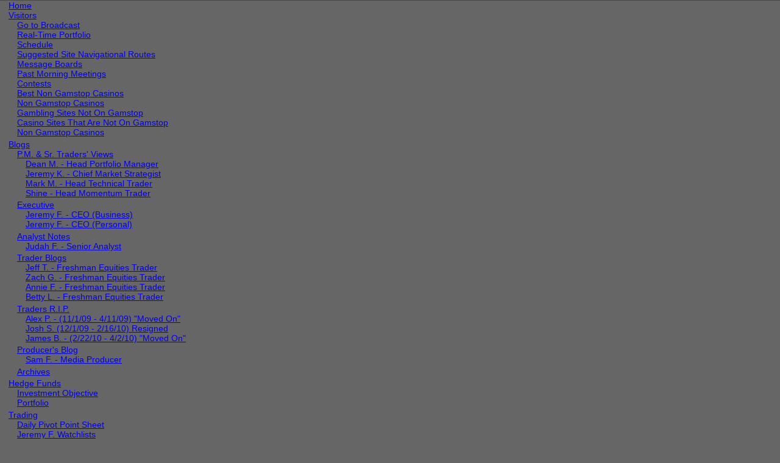

--- FILE ---
content_type: text/html; charset=UTF-8
request_url: https://hedgefundlive.com/james_b_socratic/
body_size: 9723
content:
<!DOCTYPE html PUBLIC "-//W3C//DTD XHTML 1.0 Strict//EN" "http://www.w3.org/TR/xhtml1/DTD/xhtml1-strict.dtd">
<html xmlns="http://www.w3.org/1999/xhtml" xml:lang="en" lang="en" dir="ltr">
<head>
<meta http-equiv="Content-Type" content="text/html; charset=UTF-8">
  <title>James B. - (2/22/10 - 4/2/10) "Moved On" | HedgeFundLive.com - Live Broadcast, Real-time portfolio, Hedge Fund Transparency</title>
  <link type="text/css" rel="stylesheet" media="all" href="../modules/node/node.css">
<link type="text/css" rel="stylesheet" media="all" href="../modules/system/defaults.css">
<link type="text/css" rel="stylesheet" media="all" href="../modules/system/system.css">
<link type="text/css" rel="stylesheet" media="all" href="../modules/system/system-menus.css">
<link type="text/css" rel="stylesheet" media="all" href="../modules/user/user.css">
<link type="text/css" rel="stylesheet" media="all" href="../sites/all/modules/ckeditor/ckeditor.css">
<link type="text/css" rel="stylesheet" media="all" href="../sites/all/modules/nice_menus/nice_menus.css">
<link type="text/css" rel="stylesheet" media="all" href="../sites/all/modules/nice_menus/nice_menus_default.css">
<link type="text/css" rel="stylesheet" media="all" href="../modules/forum/forum.css">
<link type="text/css" rel="stylesheet" media="all" href="../sites/all/modules/tribune/css/tribune.block.css">
<link type="text/css" rel="stylesheet" media="all" href="../sites/all/themes/zen/tfg/html-elements.css">
<link type="text/css" rel="stylesheet" media="all" href="../sites/all/themes/zen/zen/tabs.css">
<link type="text/css" rel="stylesheet" media="all" href="../sites/all/themes/zen/zen/messages.css">
<link type="text/css" rel="stylesheet" media="all" href="../sites/all/themes/zen/zen/block-editing.css">
<link type="text/css" rel="stylesheet" media="all" href="../sites/all/themes/zen/zen/wireframes.css">
<link type="text/css" rel="stylesheet" media="all" href="../sites/all/themes/zen/tfg/layout.css">
<link type="text/css" rel="stylesheet" media="all" href="../sites/all/themes/zen/tfg/tfg.css">
<link type="text/css" rel="stylesheet" media="print" href="../sites/all/themes/zen/tfg/print.css">
<!--[if IE]>
<link type="text/css" rel="stylesheet" media="all" href="/sites/all/themes/zen/zen/ie.css?h" />
<![endif]-->
  <script type="text/javascript" src="../misc/jquery.js"></script>
<script type="text/javascript" src="../misc/drupal.js"></script>
<script type="text/javascript" src="../sites/all/modules/nice_menus/nice_menus.js"></script>
<script type="text/javascript" src="../misc/tableheader.js"></script>
<script type="text/javascript" src="../sites/all/modules/tribune/js/tribune.ajax.js"></script>
<script type="text/javascript" src="../misc/jquery.form.js"></script>
<script type="text/javascript">
<![CDATA[//><!--
jQuery.extend(Drupal.settings, { "basePath": "/", "tribune": { "tribunes": { "tribune-block-0": { "history_size": "10", "reload_delay": 30000, "idle_delay": 0, "last_load_time": 1277542423, "shortcuts": [  ], "message_order": "bottom_to_top", "discreet_notification": 1, "block": true, "path": { "post": "/tribune/post", "json_post": "/tribune/post-json", "json_posts": "/tribune/newposts-json", "filters": "/tribune/filter", "favicons": { "answer": "/sites/all/modules/tribune/images/answer1.ico", "new_post": "/sites/all/modules/tribune/images/newpost1.ico" } } } } } });
//--><!]]>
</script>
<script async src="//static.getclicky.com/101344470.js"></script></head>
<body class="not-front not-logged-in node-type-page one-sidebar sidebar-left page-james-b-socratic section-james-b-socratic">
  <div id="page"><div id="page-inner">
    <div id="main"><div id="main-inner" class="clear-block with-navbar">
      <div id="content">
      <div id="content-inner">
                  <div id="content-top" class="region region-content_top">
            <div id="block-nice_menus-1" class="block block-nice_menus region-odd odd region-count-1 count-7"><div class="block-inner">
  <div class="content">
    <ul class="nice-menu nice-menu-down" id="nice-menu-1"><li id="menu-114" class="menu-path-node-1"><a href="../home/" title="Home">Home</a></li>
<li id="menu-813" class="menuparent menu-path-node-323"><a href="../visitors/" title="Visitors">Visitors</a><ul><li id="menu-387" class="menu-path-node-86"><a href="../broadcast/" title="Go to Broadcast">Go to Broadcast</a></li>
<li id="menu-388" class="menu-path-node-87"><a href="../realtime_portfolio/" title="Live Portfolio">Real-Time Portfolio</a></li>
<li id="menu-561" class="menu-path-node-254"><a href="../schedule/" title="Schedule">Schedule</a></li>
<li id="menu-508" class="menu-path-node-201"><a href="../suggested_site_navigational_routes/" title="Suggested Site Navigational Routes">Suggested Site Navigational Routes</a></li>
<li id="menu-698" class="menu-path-forum-18"><a href="../forum/18/" title="">Message Boards</a></li>
<li id="menu-889" class="menu-path-node-379"><a href="../past_morning_sessions/" title="Past Morning Meetings">Past Morning Meetings</a></li>
<li id="menu-442" class="menu-path-node-141"><a href="/" title="Contests">Contests</a></li><li class="menu-path-node-141"><a href="https://www.schoolnet.co.uk/">Best Non Gamstop Casinos</a></li><li class="menu-path-node-141"><a href="https://www.soulculture.co.uk/">Non Gamstop Casinos</a></li><li class="menu-path-node-141"><a href="https://www.goodclub.co.uk/">Gambling Sites Not On Gamstop</a></li><li class="menu-path-node-141"><a href="https://www.sussexhealthandcare.uk/">Casino Sites That Are Not On Gamstop</a></li><li class="menu-path-node-141"><a href="https://gdalabel.org.uk/">Non Gamstop Casinos</a></li>
</ul>
</li>
<li id="menu-121" class="menuparent menu-path-node-3"><a href="../blogs/" title="Blogs">Blogs</a><ul><li id="menu-136" class="menuparent menu-path-node-16"><a href="../views/" title="Views">P.M. &amp; Sr. Traders' Views</a><ul><li id="menu-162" class="menu-path-node-20"><a href="../dean_m/" title="Dean M. - Head Portfolio Manager">Dean M. - Head Portfolio Manager</a></li>
<li id="menu-135" class="menu-path-node-15"><a href="/" title="Jeremy Klein">Jeremy K. - Chief Market Strategist</a></li>
<li id="menu-163" class="menu-path-node-21"><a href="../mark_m/" title="Mark M. - Head Technical Trader">Mark M. - Head Technical Trader</a></li>
<li id="menu-164" class="menu-path-node-22"><a href="/" title="Shine - Head Momentum Trader">Shine - Head Momentum Trader</a></li>
</ul>
</li>
<li id="menu-166" class="menuparent menu-path-node-24"><a href="/" title="Executive">Executive</a><ul><li id="menu-165" class="menu-path-node-23"><a href="/" title="Jeremy F. - CEO">Jeremy F. - CEO (Business)</a></li>
<li id="menu-905" class="menu-path-node-399"><a href="/" title="Jeremy F. - CEO (Personal)">Jeremy F. - CEO (Personal)</a></li>
</ul>
</li>
<li id="menu-130" class="menuparent menu-path-node-12"><a href="../notes/" title="Notes">Analyst Notes</a><ul><li id="menu-139" class="menu-path-node-19"><a href="../judah_f/" title="Judah F.">Judah F. - Senior Analyst</a></li>
</ul>
</li>
<li id="menu-129" class="menuparent menu-path-node-11"><a href="../trader_blogs/" title="Blogs">Trader Blogs</a><ul><li id="menu-133" class="menu-path-node-13"><a href="../jeff_t/" title="Jeff T.">Jeff T. - Freshman Equities Trader</a></li>
<li id="menu-137" class="menu-path-node-17"><a href="../zach_g/" title="Zach G.">Zach G. - Freshman Equities Trader</a></li>
<li id="menu-323" class="menu-path-node-80"><a href="../annie_f/" title="Annie F.">Annie F. - Freshman Equities Trader</a></li>
<li id="menu-389" class="menu-path-node-89"><a href="../betty_l/" title="Betty L.">Betty L. - Freshman Equities Trader</a></li>
</ul>
</li>
<li id="menu-198" class="menuparent menu-path-node-31"><a href="../traders_rip/" title="Traders R.I.P.">Traders R.I.P.</a><ul><li id="menu-134" class="menu-path-node-14"><a href="../alex_p/" title="Alex P.">Alex P. - (11/1/09 - 4/11/09) "Moved On"</a></li>
<li id="menu-138" class="menu-path-node-18"><a href="../josh_s/" title="Josh S.">Josh S. (12/1/09 - 2/16/10) Resigned</a></li>
<li id="menu-322" class="menu-path-node-79"><a href="../james_b/" title="James B.">James B. - (2/22/10 - 4/2/10) "Moved On"</a></li>
</ul>
</li>
<li id="menu-701" class="menuparent menu-path-node-296"><a href="../producer_blog/" title="Producer's Blog">Producer's Blog</a><ul><li id="menu-897" class="menu-path-node-390"><a href="../sam_f/" title="Sam F. - Media Producer">Sam F. - Media Producer</a></li>
</ul>
</li>
<li id="menu-217" class="menu-path-node-42"><a href="../archives/" title="Archives">Archives</a></li>
</ul>
</li>
<li id="menu-202" class="menuparent menu-path-node-33"><a href="../hedge_funds/" title="Hedgefund">Hedge Funds</a><ul><li id="menu-203" class="menu-path-node-34"><a href="../investment_objective/" title="Investment Objective">Investment Objective</a></li>
<li id="menu-204" class="menu-path-node-35"><a href="../portfolio/" title="Portfolio">Portfolio</a></li>
</ul>
</li>
<li id="menu-212" class="menuparent menu-path-node-38"><a href="../trading/" title="Trading">Trading</a><ul><li id="menu-283" class="menu-path-node-75"><a href="../daily_pivot_point_sheet/" title="Daily Pivot Point Sheet">Daily Pivot Point Sheet</a></li>
<li id="menu-262" class="menu-path-node-54"><a href="../jeremy_watchlists/" title="Jeremy F. Watchlists">Jeremy F. Watchlists</a></li>
<li id="menu-267" class="menu-path-node-59"><a href="../shine_watchlists/" title="Shine Power Alley Watchlists">Shine Power Alley Watchlists</a></li>
<li id="menu-426" class="menu-path-node-126"><a href="../dmintheam/" title="iDEANs">DM in the AM</a></li>
<li id="menu-427" class="menu-path-node-127"><a href="../lumberjacks_axe/" title="Lumberjack's Axe">Lumberjack's Axe</a></li>
<li id="menu-428" class="menu-path-node-128"><a href="../judah/" title="Judah">Judah!</a></li>
<li id="menu-807" class="menu-path-node-316"><a href="../collective_intelligence/" title="Collective Intelligence">Collective Intelligence</a></li>
<li id="menu-898" class="menu-path-node-391"><a href="../morning_notes/" title="Klein &amp; Mosk Morning Notes">Klein &amp; Mosk Morning Notes</a></li>
<li id="menu-872" class="menuparent menu-path-node-364"><a href="../talk_amongst_yourselves/" title="Talk Amongst Yourselves">Talk Amongst Yourselves</a><ul><li id="menu-890" class="menu-path-node-381"><a href="../talk_amongst_yourselves_videos/" title="Talk Amongst Yourselves - Videos">TAY Videos</a></li>
</ul>
</li>
<li id="menu-578" class="menuparent menu-path-node-269"><a href="../traders_ideas/" title="Traders' Ideas">Traders' Ideas</a><ul><li id="menu-900" class="menu-path-node-394"><a href="../bp_oil_spill_effect/" title="The BP Oil Spill Effect">The BP Oil Spill Effect</a></li>
<li id="menu-660" class="menu-path-node-281"><a href="../annie_f_ideas/" title="Annie F. Ideas">Annie F. - Freshman Equities Trader</a></li>
<li id="menu-661" class="menu-path-node-282"><a href="../betty_l_ideas/" title="Betty L. Ideas">Betty L. - Freshman Equities Trader</a></li>
<li id="menu-658" class="menu-path-node-279"><a href="../jeff_t_ideas/" title="Jeff T. Ideas">Jeff T. - Freshman Equities Trader</a></li>
<li id="menu-659" class="menu-path-node-280"><a href="../zach_g_ideas/" title="Zach G. Ideas">Zach G. - Freshman Equities Trader</a></li>
</ul>
</li>
</ul>
</li>
<li id="menu-260" class="menuparent menu-path-node-52"><a href="../library/" title="Library">Library</a><ul><li id="menu-261" class="menuparent menu-path-node-53"><a href="../socratic_trade_reviews/" title="Socratic Trade Reviews">Socratic Trade Reviews</a><ul><li id="menu-264" class="menu-path-node-56"><a href="../jeff_t_socratic/" title="Jeff T. Socratic Trade Reviews">Jeff T. - Freshman Equities Trader</a></li>
<li id="menu-265" class="menu-path-node-57"><a href="../zach_g_socratic/" title="Zach G. Socratic Trade Reviews">Zach G. - Freshman Equities Trader</a></li>
<li id="menu-401" class="menu-path-node-101"><a href="../annie_f_socratic/" title="Annie F. Socratic Trade Reviews">Annie F. - Freshman Equities Trader</a></li>
<li id="menu-403" class="menu-path-node-103"><a href="../betty_l_socratic/" title="Betty L. Socratic Trade Reviews">Betty L. - Freshman Equities Trader</a></li>
<li id="menu-656" class="menuparent menu-path-node-277"><a href="../traders_rip_socratic/" title="Traders R.I.P. Socratic Trade Reviews">Traders R.I.P.</a><ul><li id="menu-263" class="menu-path-node-55"><a href="../alex_p_socratic/" title="Alex P. Socratic Trade Reviews">Alex P. - Freshman Equities Trader (11/1/09 - 4/11/10) "Moved On"</a></li>
<li id="menu-402" class="menu-path-node-102"><a href="../james_b_socratic/" title="James B. Socratic Trade Reviews" class="active">James B. - (2/22/10 - 4/2/10) "Moved On"</a></li>
<li id="menu-266" class="menu-path-node-58"><a href="../josh_s_socratic/" title="Traders R.I.P. Socratic Trade Reviews">Josh S. (12/1/09-2/16/10) Resigned</a></li>
</ul>
</li>
</ul>
</li>
<li id="menu-278" class="menuparent menu-path-node-70"><a href="../traders_weekly_desknotes/" title="Traders' Weekly Desk Notes">Traders' Weekly Desk Notes</a><ul><li id="menu-280" class="menu-path-node-72"><a href="../jeff_t_desknotes/" title="Jeff T. Weekly Desk Notes">Jeff T. - Freshman Equities Trader</a></li>
<li id="menu-281" class="menu-path-node-73"><a href="../zach_g_desknotes/" title="Zach G. Weekly Desk Notes">Zach G. - Freshman Equities Trader</a></li>
<li id="menu-404" class="menu-path-node-104"><a href="../annie_f_desknotes/" title="Annie F. Weekly Desk Notes">Annie F. - Freshman Equities Trader</a></li>
<li id="menu-664" class="menu-path-node-285"><a href="../betty_l_notes/" title="Betty L. - Equities Trading Trainee - Weekly Desk Notes">Betty L. - Freshman Equities Trader</a></li>
<li id="menu-282" class="menuparent menu-path-node-74"><a href="../traders_rip_desknotes/" title="Traders R.I.P. Weekly Desk Notes">Traders R.I.P.</a><ul><li id="menu-279" class="menu-path-node-71"><a href="../node/71/" title="Alex P. Weekly Desk Notes">Alex P. - Freshman Equities Trader (11/1/09 - 4/11/10) "Moved On"</a></li>
<li id="menu-405" class="menu-path-node-105"><a href="../james_b_desknotes/" title="James B. Weekly Desk Notes">James B. - (2/22/10 - 4/2/10) "Moved On"</a></li>
</ul>
</li>
</ul>
</li>
<li id="menu-390" class="menu-path-node-90"><a href="../memorable_quotes/" title="Memorable Quotes">Memorable Quotes</a></li>
<li id="menu-392" class="menu-path-node-92"><a href="../external_reading/" title="External Reading">External Reading</a></li>
<li id="menu-393" class="menu-path-node-93"><a href="../editorials/" title="Editorials">Editorials</a></li>
<li id="menu-394" class="menu-path-node-94"><a href="../glossary/" title="Glossary">Glossary</a></li>
<li id="menu-395" class="menu-path-node-95"><a href="../players/" title="Players">Players</a></li>
<li id="menu-396" class="menu-path-node-96"><a href="../trading_floor_schematics/" title="Trading Floor Schematics">Trading Floor Schematics</a></li>
<li id="menu-756" class="menu-path-node-306"><a href="../ceo_video_lounge/" title="CEO's Video Lounge">CEO's Video Lounge</a></li>
<li id="menu-758" class="menu-path-node-308"><a href="../op_eds/" title="Op-Ed Page">Op-Ed Page</a></li>
<li id="menu-811" class="menu-path-node-321"><a href="../favorite_links/" title="Our Favorite Websites">Our Favorite Websites</a></li>
<li id="menu-759" class="menu-path-node-309"><a href="../principals_predictions/" title="Principals' Predictions">Principals' Predictions</a></li>
<li id="menu-760" class="menu-path-node-310"><a href="../tfg_fashion/" title="TFG Fashion">HFL Fashion</a></li>
<li id="menu-895" class="menu-path-node-388"><a href="../did_you_know/" title="Did You Know?">Did You Know?</a></li>
<li id="menu-853" class="menuparent menu-path-node-343"><a href="../traders_tools/" title="Trader's Tools">Trader's Tools</a><ul><li id="menu-572" class="menu-path-node-265"><a href="../call_sign_key/" title="Call Sign Key">Call Sign Key</a></li>
<li id="menu-854" class="menu-path-node-344"><a href="../node/344/" title="Research House Summary">Research House Summary</a></li>
<li id="menu-893" class="menu-path-node-385"><a href="../the_greeks/" title="The Greeks">The Greeks</a></li>
</ul>
</li>
<li id="menu-877" class="menu-path-node-369"><a href="../traders_video_lounge/" title="Traders' Video Lounge">Traders' Video Lounge</a></li>
<li id="menu-852" class="menu-path-node-342"><a href="../videos/" title="Videos">Videos</a></li>
</ul>
</li>
<li id="menu-170" class="menuparent menu-path-node-26"><a href="../education/" title="Education">Education</a><ul><li id="menu-213" class="menuparent menu-path-node-40"><a href="../course/" title="Course">Courses</a><ul><li id="menu-195" class="menu-path-node-28"><a href="../pivot_trading/" title="Pivot Point Trading 101">Pivot Trading 101</a></li>
<li id="menu-214" class="menu-path-node-41"><a href="../basic_economic_numbers/" title="Basic Economic Numbers 101">Basic Econ. #'s 101</a></li>
<li id="menu-476" class="menu-path-node-169"><a href="../intro_to_indexes_etfs_futures/" title="Intro to Indexes, ETFs, Futures">Indexes/ETFs/Futures</a></li>
<li id="menu-479" class="menu-path-node-172"><a href="../algorithmic_trading_101/" title="Algorithmic Trading 101">Algorithm Trading 101</a></li>
<li id="menu-482" class="menu-path-node-175"><a href="../how_i_pick_my_levels_101/" title="How I Pick My Levels 101">How I Pick Levels 101</a></li>
<li id="menu-471" class="menu-path-node-164"><a href="../how_to_read_a_chart_with_moving_averages/" title="How to Read a Chart with Moving Averages">Moving Avg. Charts</a></li>
<li id="menu-457" class="menu-path-node-150"><a href="../money_management_101/" title="Money Management 101">Money Mgmt. 101</a></li>
<li id="menu-466" class="menu-path-node-159"><a href="../tfg_culture/" title="TFG Culture">TFG Culture</a></li>
<li id="menu-459" class="menu-path-node-152"><a href="../take_a_breath_controlling_emotions/" title="Take a Breath, Controlling Emotions">Control Emotions</a></li>
<li id="menu-460" class="menu-path-node-153"><a href="../theory_behind_profitable_trading_scaling_and_sizing_101/" title="Theory Behind Profitable Trading/Scaling and Sizing 101">Profitable Trading 101</a></li>
<li id="menu-465" class="menu-path-node-158"><a href="../trading_with_a_psychological_edge/" title="Trading with a Psychological Edge">Trading Psych. Edge</a></li>
<li id="menu-808" class="menu-path-node-318"><a href="../intro_high_velocity_trading_course/" title="Intro to High Velocity Trading">High Velocity Trading</a></li>
<li id="menu-855" class="menu-path-node-347"><a href="../point_figure_charting_101/" title="Point and Figure Charting 101">Point/Figure Charting</a></li>
</ul>
</li>
<li id="menu-268" class="menuparent menu-path-node-60"><a href="../trader_lecture_notes/" title="Trader's Lecture Notes">Traders' Lecture Notes</a><ul><li id="menu-407" class="menu-path-node-107"><a href="../pivot_point_trading_ln/" title="Pivot Point Trading 101 ">Pivot Trading 101</a></li>
<li id="menu-487" class="menu-path-node-180"><a href="../basic_economic_numbers_101_ln/" title="Basic Economic Numbers 101">Basic Econ. #'s 101</a></li>
<li id="menu-481" class="menu-path-node-174"><a href="/" title="Intro to Indexes, ETFs, Futures">Indexes/ETFs/Futures</a></li>
<li id="menu-483" class="menu-path-node-176"><a href="../algorithmic_trading_101_ln/" title="Algorithmic Trading 101">Algorithm Trading 101</a></li>
<li id="menu-489" class="menu-path-node-182"><a href="../how_i_pick_my_levels_101_ln/" title="How I Pick My Levels 101">How I Pick Levels 101</a></li>
<li id="menu-475" class="menu-path-node-168"><a href="../how_to_read_a_chart_with_moving_averages_ln/" title="How to Read a Chart with Moving Averages">Moving Avg. Charts</a></li>
<li id="menu-462" class="menu-path-node-155"><a href="../money_management_101_ln/" title="Money Management 101">Money Mgmt. 101</a></li>
<li id="menu-470" class="menu-path-node-163"><a href="../TFG_culture_ln/" title="TFG Culture">TFG Culture</a></li>
<li id="menu-464" class="menu-path-node-157"><a href="../take_a_breath_controlling_emotions_ln/" title="Take a Breath, Controlling Emotions">Control Emotions</a></li>
<li id="menu-488" class="menu-path-node-181"><a href="../the_lost_art_of_tape_reading_101_ln/" title="The Lost Art of Tape Reading 101">Tape Reading 101</a></li>
<li id="menu-467" class="menu-path-node-160"><a href="../Theory_Behind_Profitable_Trading_Scaling_and_Sizing_101_ln/" title="Theory Behind Profitable Trading / Scaling and Sizing 101">Profitable Trading 101</a></li>
<li id="menu-469" class="menu-path-node-162"><a href="../trading_with_a_psychological_edge_101_ln/" title="Trading with a Psychological Edge">Trading Psych. Edge</a></li>
<li id="menu-863" class="menu-path-node-355"><a href="../intro_high_velocity_trading_ln/" title="Intro to High Velocity Trading - Lecture Notes">High Velocity Trading</a></li>
<li id="menu-857" class="menu-path-node-349"><a href="../point_figure_charting_101_lecture_notes/" title="Point and Figure Charting 101 - Trader Lecture Notes">Point/Figure Charting</a></li>
<li id="menu-896" class="menu-path-node-389"><a href="../how_to_locate_financial_documents_ln/" title="How to Locate Financial Documents">How to Locate Financials</a></li>
<li id="menu-925" class="menu-path-node-420"><a href="../basics_options_trading_ln/" title="Basics of Options Trading - Lecture Notes">Basics Options Trading</a></li>
<li id="menu-910" class="menu-path-node-405"><a href="../macro_technical_trading_101_ln/" title="Macro Technical Trading 101 - Lecture Notes">Macro Tech. Trading 101</a></li>
<li id="menu-920" class="menu-path-node-415"><a href="../basic_principles_hedging_ln/" title="Basic Principles of Hedging - Lecture Notes">Principles of Hedging</a></li>
<li id="menu-940" class="menu-path-node-435"><a href="../stock_market_basic_training_ln/" title="Stock Market Basic Training - Lecture Notes">Stock Market Basics</a></li>
<li id="menu-935" class="menu-path-node-430"><a href="../stock_trading_basics_ln/" title="Stock Trading Basics - Lecture Notes">Stock Trading Basics</a></li>
<li id="menu-930" class="menu-path-node-425"><a href="../trading_with_conviction_ln/" title="Trading with Conviction - Lecture Notes">Trading with Conviction</a></li>
</ul>
</li>
<li id="menu-699" class="menuparent menu-path-node-291"><a href="../education_seminars/" title="Seminars">Seminars</a><ul><li id="menu-888" class="menu-path-node-378"><a href="../algorithmic_trading_seminar/" title="Cracking the Code of Algorithmic Trading">Algorithmic Trading</a></li>
<li id="menu-915" class="menu-path-node-410"><a href="../basics_options_trading_seminar/" title="Basics of Options Trading">Basics Options Trading</a></li>
<li id="menu-700" class="menu-path-node-292"><a href="../candlesticks_101_seminar/" title="Candlesticks 101 with Mark Moskowitz (4/15/10)">Candlesticks 101</a></li>
<li id="menu-757" class="menu-path-node-307"><a href="../econ_numbers_101/" title="Economic Numbers 101">Economic Numbers 101</a></li>
<li id="menu-743" class="menu-path-node-305"><a href="../goldman_sachs_roundtable/" title="SEC Charges Goldman Sachs with Fraud - Roundtable Discussion April 20, 2010">Goldman Sachs Roundtable</a></li>
<li id="menu-899" class="menu-path-node-393"><a href="../where_to_find_financials/" title="How to Locate Financial Documents">How to Locate Financials</a></li>
<li id="menu-851" class="menu-path-node-341"><a href="../may_6_market_crash_roundtable/" title="May 6th Market Crash Roundtable Discussion">Market Crash Roundtable</a></li>
<li id="menu-862" class="menu-path-node-354"><a href="../pivot_points_101_seminar/" title="Pivot Point Trading 101">Pivot Point Trading 101</a></li>
<li id="menu-826" class="menu-path-node-336"><a href="../stock_market_basic_training/" title="Stock Market Basic Training">Stock Market Basic Training</a></li>
<li id="menu-894" class="menu-path-node-386"><a href="../trading_psyche_killer_instinct_seminar/" title="Trading Psyche and the Killer Instinct">Trading Psyche/Killer Instinct</a></li>
</ul>
</li>
<li id="menu-663" class="menuparent menu-path-node-284"><a href="../lumberjack_hour/" title="The Lumberjack Hour">The Lumberjack Hour</a><ul><li id="menu-829" class="menu-path-node-339"><a href="../lumberjack_43010/" title="The Lumberjack Hour - April 30, 2010">April 30, 2010</a></li>
<li id="menu-883" class="menu-path-node-373"><a href="../lumberjack_51410/" title="The Lumberjack Hour - May 14, 2010">May 14, 2010</a></li>
<li id="menu-891" class="menu-path-node-382"><a href="../lumberjack_52810/" title="The Lumberjack Hour - May 28, 2010">May 28, 2010</a></li>
<li id="menu-830" class="menu-path-node-340"><a href="../lumberjack_5610/" title="The Lumberjack Hour - May 6, 2010">May 6, 2010</a></li>
</ul>
</li>
<li id="menu-945" class="menu-path-node-440"><a href="../russell_reconstitution/" title="Russell Reconstitution 6-25-10">Russell Reconstitution 6-25-10</a></li>
</ul>
</li>
<li id="menu-435" class="menuparent menu-path-node-135"><a href="../tfg_store/" title="TFG Store">TFG Store</a><ul><li id="menu-560" class="menu-path-node-253"><a href="../bookstore/" title="TFG Bookstore">Books</a></li>
</ul>
</li>
<li id="menu-122" class="menuparent menu-path-node-4"><a href="../about_us/" title="About Us">About Us</a><ul><li id="menu-218" class="menuparent menu-path-node-43"><a href="../bios/" title="Bios">Bios</a><ul><li id="menu-219" class="menu-path-node-44"><a href="../jeremy_frommer_bio/" title="Bio - Jeremy Frommer">Jeremy Frommer - CEO</a></li>
<li id="menu-245" class="menu-path-node-45"><a href="../alan_portnoi_bio/" title="Bio - Alan Portnoi">Alan Portnoi - President</a></li>
<li id="menu-246" class="menu-path-node-46"><a href="../dean_machado_bio/" title="Bio - Dean Machado">Dean Machado - Principal</a></li>
<li id="menu-247" class="menu-path-node-47"><a href="/" title="Bio - Jeremy Klein">Jeremy Klein - Principal</a></li>
<li id="menu-248" class="menu-path-node-48"><a href="../marc_schwartz_bio/" title="Bio - Marc Schwartz">Marc Schwartz - Principal</a></li>
<li id="menu-249" class="menu-path-node-49"><a href="../mark_moskowitz_bio/" title="Bio - Mark Moskowitz">Mark Moskowitz - Principal</a></li>
<li id="menu-430" class="menu-path-node-130"><a href="/" title='David "Shine" Shein - Head of Momentum Trading'>David "Shine" Shein - Principal</a></li>
<li id="menu-250" class="menu-path-node-50"><a href="../judah_frommer_bio/" title="Bio - Judah Frommer">Judah Frommer - Senior Analyst, VP</a></li>
<li id="menu-251" class="menu-path-node-51"><a href="../saad_saadi_bio/" title="Bio - Saad Saadi">Saad Saadi - Internal Technologist</a></li>
<li id="menu-432" class="menu-path-node-132"><a href="../jeff_tynik_bio/" title="Jeff Tynik - Freshman Trader">Jeff Tynik - Freshman</a></li>
<li id="menu-433" class="menu-path-node-133"><a href="../zach_guterman_bio/" title="Zach Guterman - Freshman Trader">Zach Guterman - Freshman</a></li>
<li id="menu-434" class="menu-path-node-134"><a href="../sam_frommer_bio/" title="Sam Frommer - Media Liaison">Sam Frommer - Media/Legal</a></li>
</ul>
</li>
<li id="menu-320" class="menu-path-node-77"><a href="../corporate_vision/" title="Corporate Vision">Corporate Vision</a></li>
<li id="menu-665" class="menu-path-node-286"><a href="../community_outreach/" title="Community Outreach">Community Outreach</a></li>
<li id="menu-814" class="menu-path-node-324"><a href="/" title="Monthly Letter">Monthly Letter</a></li>
</ul>
</li>
</ul>
  </div>
</div></div> <!-- /block-inner, /block -->
<div id="block-block-3" class="block block-block region-even even region-count-2 count-8"><div class="block-inner">
  <div class="content">
    <div id="menu-seperator"> </div>
  </div>
</div></div> <!-- /block-inner, /block -->
          </div> <!-- /#content-top -->
                  <div id="content-header">
                                      	<h1 class="title">
			  		James B. - (2/22/10 - 4/2/10) "Moved On"             	</h1>
                                                          </div> <!-- /#content-header -->
        <div id="content-area">
          <div id="node-102" class="node node-type-page"><div class="node-inner">
  <div class="content">
    <p></p>
<table id="attachments" class="sticky-enabled">
 <thead><tr><th>Attachment</th><th>Size</th> </tr></thead>
<tbody>
 <tr class="odd"><td><a href="http://www.hedgefundlive.com/sites/default/files/LEN%2003.28.2010.pdf">LEN 03.28.2010.pdf</a></td><td>203.31 KB</td> </tr>
 <tr class="even"><td><a href="http://www.hedgefundlive.com/sites/default/files/LAZ%2003.26.2010.pdf">LAZ 03.26.2010.pdf</a></td><td>58.16 KB</td> </tr>
 <tr class="odd"><td><a href="http://www.hedgefundlive.com/sites/default/files/TIE%2003.26.2010.pdf">TIE 03.26.2010.pdf</a></td><td>52.39 KB</td> </tr>
 <tr class="even"><td><a href="http://www.hedgefundlive.com/sites/default/files/NBR%2003.25.2010.pdf">NBR 03.25.2010.pdf</a></td><td>54.65 KB</td> </tr>
 <tr class="odd"><td><a href="http://www.hedgefundlive.com/sites/default/files/IMAX%2003.24.2010.pdf">IMAX 03.24.2010.pdf</a></td><td>56.67 KB</td> </tr>
 <tr class="even"><td><a href="http://www.hedgefundlive.com/sites/default/files/PHM%2003.24.2010.pdf">PHM 03.24.2010.pdf</a></td><td>40.4 KB</td> </tr>
 <tr class="odd"><td><a href="http://www.hedgefundlive.com/sites/default/files/RYL%2003.23.2010.pdf">RYL 03.23.2010.pdf</a></td><td>66.17 KB</td> </tr>
 <tr class="even"><td><a href="http://www.hedgefundlive.com/sites/default/files/SNE%2003.23.2010.pdf">SNE 03.23.2010.pdf</a></td><td>52.71 KB</td> </tr>
 <tr class="odd"><td><a href="http://www.hedgefundlive.com/sites/default/files/SNE%2003.22.2010.pdf">SNE 03.22.2010.pdf</a></td><td>1.11 MB</td> </tr>
 <tr class="even"><td><a href="http://www.hedgefundlive.com/sites/default/files/Len%203.19.pdf">LEN 03.19.2010.pdf</a></td><td>39.5 KB</td> </tr>
 <tr class="odd"><td><a href="http://www.hedgefundlive.com/sites/default/files/SNE%203.19.pdf">SNE 03.19.2010.pdf</a></td><td>38.65 KB</td> </tr>
 <tr class="even"><td><a href="http://www.hedgefundlive.com/sites/default/files/Imax%203.15.pdf">IMAX 03.15.2010.pdf</a></td><td>47.55 KB</td> </tr>
 <tr class="odd"><td><a href="http://www.hedgefundlive.com/sites/default/files/SNE%203.15.pdf">SNE 03.15.2010.pdf</a></td><td>47.57 KB</td> </tr>
 <tr class="even"><td><a href="http://www.hedgefundlive.com/sites/default/files/PHM%203.12.pdf">PHM 03.12.2010.pdf</a></td><td>36.34 KB</td> </tr>
 <tr class="odd"><td><a href="http://www.hedgefundlive.com/sites/default/files/TOL%203.11.pdf">TOL 03.11.2010.pdf</a></td><td>41.15 KB</td> </tr>
</tbody>
</table>
  </div>
</div></div> <!-- /node-inner, /node -->
        </div>
      </div></div> <!-- /#content-inner, /#content -->
              <div id="sidebar-left"><div id="sidebar-left-inner" class="region region-left">        
          <div id="block-block-2" class="block block-block region-odd odd region-count-1 count-1"><div class="block-inner">
  <div class="content">
    <p>
	<a href="/"></a></p>
  </div>
</div></div> <!-- /block-inner, /block -->
<div id="block-block-12" class="block block-block region-even even region-count-2 count-2"><div class="block-inner">
  <div class="content">
    <form action="/" method="post" id="user-login-form">
       <center>Welcome Guest. <a href="../user/">Login</a> / <a href="../user/register/">Register</a></center>
        <table>
            <tbody>
                <tr>
                    <td align="right">Username:</td>
                    <td><input type="text" maxlength="60" name="name" id="edit-name" size="20" value="" class="form-text required"></td>
                </tr>
                <tr>
                    <td align="right">Password:</td>
                    <td><input type="password" name="pass" id="edit-pass" size="20" class="form-text required"></td>
                </tr>
                <tr>
                    <td align="right"><input type="submit" name="op" id="edit-submit" value="Log In" class="form-submit"></td>
                    <td align="left"> <a href="../user/password/" title="Retrieve lost password">Lost Password?</a></td>
                </tr>
            </tbody>
        </table>
		<input type="hidden" name="form_id" id="edit-user-login" value="user_login">
    </form>
      </div>
</div></div> <!-- /block-inner, /block -->
<div id="block-block-10" class="block block-block region-odd odd region-count-3 count-3"><div class="block-inner">
  <div class="content">
    <div class="custom-block"></div>  </div>
</div></div> <!-- /block-inner, /block -->
<div id="block-block-23" class="block block-block region-even even region-count-4 count-4"><div class="block-inner">
  <div class="content">
    <p>
	<a href="../user/register/"></a></p>
  </div>
</div></div> <!-- /block-inner, /block -->
<div id="block-tribune-0" class="block block-tribune region-odd odd region-count-5 count-5"><div class="block-inner">
      <h2 class="title">Live Member Chat</h2>
  <div class="content">
    <form action="../james_b_socratic/" accept-charset="UTF-8" method="post" id="tribune-add-form-block">
<div><input type="hidden" name="form_build_id" id="form-baf4af398cebcff3622b6806c4942b01" value="form-baf4af398cebcff3622b6806c4942b01">
<input type="hidden" name="form_id" id="edit-tribune-add-form-block" value="tribune_add_form_block">
</div></form>
<ul class="tribune-posts tribune-block" id="ul-tribune-block-0">
<li class="tribune-post" ref="" id="post-1288" login="ajlaw">
<span class="tribune-first-clock" title="id=1288">16:53:25</span>
 <span class="tribune-login" title="Mozilla/4.0 (compatible; MSIE 7.0; Windows NT 5.1; Trident/4.0; GTB6; .NET CLR 1.0.3705; .NET CLR 1.1.4322; Media Center PC 4.0; .NET CLR 2.0.50727; OfficeLiveConnector.1.3; OfficeLivePatch.0.0; .NET CLR 3.0.4506.2152; .NET CLR 3.5.30729)">ajlaw</span>
 <span class="tribune-message" dir="ltr">awesome video</span></li>
<li class="tribune-post" ref="" id="post-1287" login="jklein14">
<span class="tribune-first-clock" title="id=1287">16:17:28</span>
 <span class="tribune-login" title="Mozilla/4.0 (compatible; MSIE 8.0; Windows NT 5.1; Trident/4.0; .NET CLR 2.0.50727; .NET CLR 3.0.4506.2152)">jklein14</span>
 <span class="tribune-message" dir="ltr">u r welcome</span></li>
<li class="tribune-post" ref="" id="post-1286" login="bob4321">
<span class="tribune-first-clock" title="id=1286">16:03:51</span>
 <span class="tribune-login" title="Mozilla/5.0 (Windows; U; Windows NT 5.1; en-US; rv:1.9.2.4) Gecko/20100611 Firefox/3.6.4 (.NET CLR 3.5.30729)">bob4321</span>
 <span class="tribune-message" dir="ltr">jk thx for the vid..</span></li>
<li class="tribune-post" ref="" id="post-1285" login="judahfrommer">
<span class="tribune-first-clock" title="id=1285">14:56:39</span>
 <span class="tribune-login" title="Mozilla/4.0 (compatible; MSIE 8.0; Windows NT 5.1; Trident/4.0; .NET CLR 1.1.4322; .NET CLR 2.0.50727; .NET CLR 3.0.04506.30; .NET CLR 3.0.4506.2152; .NET CLR 3.5.30729)">judahfrommer</span>
 <span class="tribune-message" dir="ltr">10am Sunday</span></li>
<li class="tribune-post" ref="" id="post-1284" login="HP">
<span class="tribune-first-clock" title="id=1284">14:55:54</span>
 <span class="tribune-login" title="Mozilla/5.0 (Windows; U; Windows NT 5.1; en-US; rv:1.9.2.4) Gecko/20100611 Firefox/3.6.4 (.NET CLR 3.5.30729)">HP</span>
 <span class="tribune-message" dir="ltr">what time is the england/germany match?</span></li>
<li class="tribune-post" ref="" id="post-1283" login="tc_123456">
<span class="tribune-first-clock" title="id=1283">14:07:20</span>
 <span class="tribune-login" title="Mozilla/5.0 (Windows; U; Windows NT 5.1; en-US; rv:1.9.2.4) Gecko/20100611 Firefox/3.6.4 (.NET CLR 3.5.30729)">tc_123456</span>
 <span class="tribune-message" dir="ltr">appreciate the honest answer.  it has been quite interesting for me to experince your way of trading as part of a hedge fund.  i can see how the method and the mindset is totally different when your livelihood is on the line when one is trading their own account</span></li>
<li class="tribune-post" ref="" id="post-1282" login="jklein14">
<span class="tribune-first-clock" title="id=1282">13:52:29</span>
 <span class="tribune-login" title="Mozilla/4.0 (compatible; MSIE 8.0; Windows NT 5.1; Trident/4.0; .NET CLR 2.0.50727; .NET CLR 3.0.4506.2152)">jklein14</span>
 <span class="tribune-message" dir="ltr">That being said, i would find trading my own capital to make a living would be tricky regardless; however, I think I could succeed once the initial emotion of trading's one money subsided</span></li>
<li class="tribune-post" ref="" id="post-1281" login="jklein14">
<span class="tribune-first-clock" title="id=1281">13:51:31</span>
 <span class="tribune-login" title="Mozilla/4.0 (compatible; MSIE 8.0; Windows NT 5.1; Trident/4.0; .NET CLR 2.0.50727; .NET CLR 3.0.4506.2152)">jklein14</span>
 <span class="tribune-message" dir="ltr">$30K would be a bit light for me in capital for the minimum trade I could put on (1 e-mini) represents about $55K notional value.  Consequently, tough to scale in and out successfully</span></li>
<li class="tribune-post" ref="" id="post-1280" login="tc_123456">
<span class="tribune-first-clock" title="id=1280">13:48:11</span>
 <span class="tribune-login" title="Mozilla/5.0 (Windows; U; Windows NT 5.1; en-US; rv:1.9.2.4) Gecko/20100611 Firefox/3.6.4 (.NET CLR 3.5.30729)">tc_123456</span>
 <span class="tribune-message" dir="ltr">yes, i have a question for klein and mark.  do you think either of you would be able to trade profitably on your own?  i.e. not being part of a hedge fund with the big accounts.  let's say you started with $30K.</span></li>
<li class="tribune-post" ref="" id="post-1279" login="drg250000">
<span class="tribune-first-clock" title="id=1279">12:20:17</span>
 <span class="tribune-login" title="Mozilla/4.0 (compatible; MSIE 6.0; Windows NT 5.1; SV1; GTB0.0; .NET CLR 1.1.4322; .NET CLR 2.0.50727; .NET CLR 3.0.4506.2152; .NET CLR 3.5.30729)">drg250000</span>
 <span class="tribune-message" dir="ltr">We can hear Michelle.</span></li>
</ul>
  </div>
</div></div> <!-- /block-inner, /block -->
<div id="block-block-22" class="block block-block region-even even region-count-6 count-6"><div class="block-inner">
  <div class="content">
    <div class="rtecenter" id="google_translate_element" style="border: thin solid black; height: 67px;">
	Translate This Page <script>
function googleTranslateElementInit() {
  new google.translate.TranslateElement({
    pageLanguage: 'en'
  }, 'google_translate_element');
}
</script><script src="../translate_a/element.js"></script></div>
  </div>
</div></div> <!-- /block-inner, /block -->
        </div></div> <!-- /#sidebar-left-inner, /#sidebar-left -->
    </div></div> <!-- /#main-inner, /#main -->
          <div id="footer"><div style="text-align:center"><h2>Don't miss these</h2><ul style="list-style:none;padding-left:0"><li><a href="https://www.mscode.com/">Casino Utan Svensk Licens</a></li><li><a href="https://www.oraclize.it/">Casino Non Aams</a></li><li><a href="https://tescobagsofhelp.org.uk/">Non Gamstop Casino</a></li><li><a href="https://nva.org.uk/">Casino Not On Gamstop</a></li><li><a href="https://visitfortwilliam.co.uk/">Casino Not On Gamstop</a></li><li><a href="https://www.carodog.eu/">Non Aams Casino</a></li><li><a href="https://www.clintoncards.co.uk/">Gambling Sites Not On Gamstop</a></li><li><a href="https://www.smallcharityweek.com/">Non Gamstop Casino UK</a></li><li><a href="https://www.clown-bar-paris.fr/">Casino En Ligne Fiable</a></li><li><a href="https://www.bristolticketshop.co.uk/">Non Gamstop Casino Sites UK</a></li><li><a href="https://energypost.eu/">Gambling Sites Not On Gamstop</a></li><li><a href="https://www.unearthedsounds.co.uk/">Gambling Sites Not On Gamstop</a></li><li><a href="https://www.casinogods.com/">Casino Sites UK</a></li><li><a href="https://essay-writing-service.co.uk/">Best Non Gamstop Casinos</a></li><li><a href="https://www.thehotelcollection.co.uk/">Casinos Not On Gamstop</a></li><li><a href="https://www.toop.eu/">Non Gamstop Casinos</a></li><li><a href="https://www.sandpiperinn.co.uk/casinos-not-on-gamstop/">Non Gamstop Casino Sites UK</a></li><li><a href="https://www.my-therappy.co.uk/non-gamstop-casinos">UK Casino Sites Not On Gamstop</a></li><li><a href="https://www.rochdaleonline.co.uk/casinos-not-on-gamstop/">Casino Not On Gamstop</a></li><li><a href="https://www.monsterpetsupplies.co.uk/">UK Casino Sites Not On Gamstop</a></li><li><a href="https://www.parentalguidance.org.uk/">Non Gamstop Casino Sites UK</a></li><li><a href="https://www.marine-i.co.uk/">Uk Sports Betting Sites Not On Gamstop</a></li><li><a href="https://22wcss.org/">UK Casinos Not On Gamstop</a></li><li><a href="https://www.legvalue.eu/">Casino Online Non Aams</a></li><li><a href="https://okeanews.fr/">Bitcoin Casinos</a></li><li><a href="https://www.molenbike.be/">Meilleur Site De Casino En Ligne Belgique</a></li><li><a href="https://www.acheter-actions.fr/">Meilleur Casino En Ligne Belgique</a></li><li><a href="https://www.mons2015.eu/">Casino En Ligne Belgique</a></li><li><a href="https://www.cercotech.it/">Siti Non Aams</a></li><li><a href="https://agencelespirates.com/">Casino Sans Kyc</a></li><li><a href="https://www.tv-sevreetmaine.fr/">Le Meilleur Site De Paris Sportif</a></li><li><a href="https://www.alliance-cxca.org/">씨벳</a></li><li><a href="https://www.champigny94.fr/">Site Casino En Ligne</a></li><li><a href="https://www.cinematographe.it/">Migliori Casino Non Aams</a></li><li><a href="https://www.palazzoartinapoli.net/">Miglior Casino Online Non Aams</a></li><li><a href="https://www.bonjourmaurice.be/">Casino En Ligne</a></li><li><a href="https://www.numaparis.com/">Site De Casino En Ligne</a></li><li><a href="https://operazionematogrosso.org/">Casino Online Non Aams</a></li><li><a href="https://domicile.fr/">Casino En Ligne Crypto</a></li></ul></div><div id="footer-inner" class="region region-footer">
                  <div id="footer-message"><p class="rtecenter">
	<a href="../privacy_policy/">Privacy Policy</a> | <a href="../terms_of_use/">Terms of Use</a> | <a href="../site_map/">Site Map</a> | <a href="../careers/">Careers </a>| <a href="../media/">Media</a> | <a href="../contact/">Contact</a></p>
<p class="rtecenter">
	Copyright © 2010 TFG Trading Matrix, LLC Inc. All Rights Reserved.<br>
	Unauthorized reproduction of any content on this website is strictly prohibited, and all violators will be prosecuted to the maximum extent possible.<br>
	Access to, or use of, this website constitutes your agreement to be bound by the TFG Trading Matrix, LLC <a href="../terms_of_use/">Terms of Use</a>.<br>
	TFG Trading Matrix, LLC Webinar subscriber IP Addresses are monitored for unauthorized login attempts.</p>
</div>
      </div></div> <!-- /#footer-inner, /#footer -->
  </div></div> <!-- /#page-inner, /#page -->
<script defer src="https://static.cloudflareinsights.com/beacon.min.js/vcd15cbe7772f49c399c6a5babf22c1241717689176015" integrity="sha512-ZpsOmlRQV6y907TI0dKBHq9Md29nnaEIPlkf84rnaERnq6zvWvPUqr2ft8M1aS28oN72PdrCzSjY4U6VaAw1EQ==" data-cf-beacon='{"version":"2024.11.0","token":"65a3b163243b42f1b650fecaca2201d2","r":1,"server_timing":{"name":{"cfCacheStatus":true,"cfEdge":true,"cfExtPri":true,"cfL4":true,"cfOrigin":true,"cfSpeedBrain":true},"location_startswith":null}}' crossorigin="anonymous"></script>
</body>
</html><script type="text/javascript">
try {
} catch(err) {}</script>


--- FILE ---
content_type: text/css
request_url: https://hedgefundlive.com/sites/all/modules/nice_menus/nice_menus.css
body_size: 8234
content:
<!DOCTYPE html><html data-adblockkey="MFwwDQYJKoZIhvcNAQEBBQADSwAwSAJBANnylWw2vLY4hUn9w06zQKbhKBfvjFUCsdFlb6TdQhxb9RXWXuI4t31c+o8fYOv/s8q1LGPga3DE1L/tHU4LENMCAwEAAQ==_dnEJ7Cr2UsfSLuqsFkxIpAjbTOMfWib21C2Cgt9UNu672Jf6mCkxvZc2olb33CZ4+cufKh2WGHHS3ucr2t3vwA=="><head><meta charset="utf-8" /><style type="text/css">/*!normalize.css v1.1.2 | MIT License | git.io/normalize */ article,aside,details,figcaption,figure,footer,header,hgroup,main,nav,section,summary{display:block;}audio,canvas,video{display:inline-block;*display:inline;*zoom:1;}audio:not([controls]){display:none;height:0;}[hidden]{display:none;}html{font-size:100%;-ms-text-size-adjust:100%;-webkit-text-size-adjust:100%;}html,button,input,select,textarea{font-family:sans-serif;}body{margin:0;}a:focus{outline:thin dotted;}a:active,a:hover{outline:0;}h1{font-size:2em;margin:0;}h2{font-size:1.33em;margin:0;}h3{font-size:1.1em;margin:0;}h4{font-size:1em;margin:0;}h5{font-size:.83em;margin:0;}h6{font-size:.67em;margin:0;}abbr[title]{border-bottom:1px dotted;}b,strong{font-weight:bold;}blockquote{margin:.11em 40px;}dfn{font-style:italic;}hr{-moz-box-sizing:content-box;box-sizing:content-box;height:0;}mark{background:#ff0;color:#000;}p,pre{margin:.11em 0;}code,kbd,pre,samp{font-family:monospace,serif;_font-family:'courier new',monospace;font-size:1em;}pre{white-space:pre;white-space:pre-wrap;word-wrap:break-word;}q{quotes:none;}q:before,q:after{content:'';content:none;}small{font-size:80%;}sub,sup{font-size:75%;line-height:0;position:relative;vertical-align:baseline;}sup{top:-0.5em;}sub{bottom:-0.25em;}dl,menu,ol,ul{margin:0;}dd{margin:0 0 0 40px;}menu,ol,ul{padding:0;list-style:none;}nav ul,nav ol{list-style:none;list-style-image:none;}img{border:0;-ms-interpolation-mode:bicubic;}svg:not(:root){overflow:hidden;}figure{margin:0;}form{margin:0;}fieldset{border:0 none;margin:0;padding:0;}legend{border:0;padding:0;white-space:normal;*margin-left:-7px;}button,input,select,textarea{font-size:100%;margin:0;vertical-align:middle;*vertical-align:middle;}button,input{line-height:normal;}button,select{text-transform:none;}button,html input[type="button"],input[type="reset"],input[type="submit"]{-webkit-appearance:button;cursor:pointer;*overflow:visible;}button[disabled],html input[disabled]{cursor:default;}input[type="checkbox"],input[type="radio"]{box-sizing:border-box;padding:0;*height:13px;*width:13px;}input[type="search"]{-webkit-appearance:textfield;-moz-box-sizing:content-box;-webkit-box-sizing:content-box;box-sizing:content-box;}input[type="search"]::-webkit-search-cancel-button,input[type="search"]::-webkit-search-decoration{-webkit-appearance:none;}button::-moz-focus-inner,input::-moz-focus-inner{border:0;padding:0;}textarea{overflow:auto;vertical-align:top;}table{border-collapse:collapse;border-spacing:0;}#header,#content,#footer,#left,#center,#right,#webarchive{overflow:hidden;}.ad_sense_help{text-decoration:none!important;}div#privacy_policy{display:none;}div#privacy_policy_link{cursor:pointer;}div#privacy_policy_link,div#privacy_policy{text-align:center;margin-top:15px;}div#privacy_policy{border:1px solid #C0C0C0;padding:15px;}li#dose12{position:absolute;top:-500px;}.sub{position:relative;float:left;width:24%;margin-right:1%;}#webarchive{margin:0 auto;padding:0 4% 0 14%;}#webarchive .portal{margin-bottom:20px;}#webarchive .portal h3{background-color:transparent;border:none;padding:0;font-weight:bold;line-height:2.2em;}#webarchive .portal h3 a{color:#afafaf;text-decoration:none;}#webarchive .portal ul{height:10em;}#webarchive .portal ul li{margin:3px 0;padding:4px 0;}#webarchive .portal ul li a{color:#9FD801;text-decoration:underline;}#webarchive .portal ul li a:hover,#webarchive .portal ul li a:active,#webarchive .portal ul li a:focus,#webarchive .portal h2 span a:hover,#webarchive .portal h2 span a:active,#webarchive .portal h2 span a:focus{color:#E57921;}#center h2#popular_categories{color:#999;font-size:1.2em;font-weight:bold;text-align:center;width:83%;}body{font-size:14px;font-family:Arial,Helvetica,Verdana,"Lucida Grande",sans-serif;}#header{padding-bottom:30px;overflow:hidden;}#content{padding:0;margin-bottom:20px;border-top:1px solid;border-bottom:1px solid;overflow:hidden;}#left{float:left;}#center{padding-top:25px;}#right{display:none;}#footer{padding-bottom:10px;}#left .vertical h2,#left .vertical h2 span,#left .vertical h2 span a,#center h2,#center h2 span,#center h2 span a{font-size:16px!important;line-height:18px;display:inline-block;font-weight:bold;text-decoration:none;}#search{float:right;margin:35px 25px 0 0;}#left #rlblock_left{width:250px;border:1px solid;border-radius:10px 10px 10px 10px;margin:25px;padding:20px;}#left #rlblock_left:empty{display:none;}#ads{margin:0 25px 25px 25px;}#rlblock_center{padding:25px 4% 25px 14%;margin:0 auto 25px auto;width:70%;border:1px solid;border-radius:10px 10px 10px 10px;}#disclaimer{background:url("../../../../templates/brick_gfx/1/logo_white.png") no-repeat scroll 10px 10px transparent;display:block;font-size:10px;padding:10px 30px 1.5em 105px;}#privacy_policy{font-size:10px;}#disclaimer a,#privacy_policy a{text-decoration:underline;}.domain{float:left;padding:30px 0 0 25px;}.domain h1{font-size:1.7em;font-weight:bold;text-decoration:none;text-transform:lowercase;}.imprint a{display:block;text-align:center;margin:0;padding:.5em 30px;font-size:10px;text-decoration:underline;}div#privacy_policy_link{font-size:10px;margin:0;padding:.5em 30px;text-decoration:underline;}#disclaimer a:hover,#disclaimer a:active,#disclaimer a:focus,.imprint a:hover,.imprint a:active,.imprint a:focus,div#privacy_policy_link:focus,div#privacy_policy_link:hover,div#privacy_policy_link:active,#privacy_policy a:hover,#privacy_policy a:active,#privacy_policy a:focus{text-decoration:none;}body{background-color:#666;}#content{box-shadow:0 10px 20px #494949;border-top-color:#494949;border-bottom-color:#494949;}#left .vertical h2,#left .vertical h2 span,#left .vertical h2 span a,#center h2,#center h2 span,#center h2 span a{color:#999;}#left #rlblock_left{background-color:#363636;border-color:#666;box-shadow:0 0 5px 5px #424242;}#rlblock_center{background-color:#363636;border-color:#666;box-shadow:0 0 5px 5px #424242;}#footer{color:#eee;}#disclaimer,#disclaimer a,#privacy_policy a,div#privacy_policy_link,.imprint a{color:#eee;}.domain h1{color:#999;}#webarchive{margin:0 auto;padding:0 4% 0 14%;}#webarchive .portal{margin-bottom:20px;}.sub{position:relative;float:left;width:24%;margin-right:1%;}#center h2#popular_categories{font-size:1.2em;font-weight:bold;text-align:center;width:83%;}#webarchive .portal h3{border:none;padding:0;font-weight:bold;line-height:2.2em;}#webarchive .portal ul{height:10em;}#webarchive .portal ul li{margin:3px 0;padding:4px 0;}#webarchive .portal h3 a{color:#AFAFAF;text-decoration:none;}#webarchive .portal h3{background-color:transparent;}#webarchive .portal ul{height:10em;}#webarchive .portal ul li{margin:3px 0;padding:4px 0;}#webarchive .portal ul li a{color:#9FD801;}#center h2#popular_categories{color:#999;}#webarchive .portal ul li a:hover,#webarchive .portal ul li a:active,#webarchive .portal ul li a:focus,#webarchive .portal h3 a:hover,#webarchive .portal h3 a:active,#webarchive .portal h3 a:focus{color:#E57921;}#ms_span{display:block;clear:both;padding:10px 0 0 25px;}#ms_span a{color:#999;text-decoration:none;font-size:16px;font-weight:bold;}#ms_span a span{color:#9FD801;}#ms_span a span:hover,#ms_span a span:active,#ms_span a span:focus{color:#E57921;text-decoration:underline;}#footer{overflow:visible!important;}.buyBox{padding:8px;border-bottom:1px solid #FFF;background:-webkit-gradient(linear,left top,left bottom,from(#666),to(#010101));background:-webkit-linear-gradient(top,#666 0,#010101 100%);background:linear-gradient(to bottom,#666 0,#010101 100%);}.buyBox p,.buyBox h2{display:inline;font-size:1.1em;}.buyBox h2{padding-right:.5em;text-transform:uppercase;}.buyBox h2 span a{font-size:14px!important;font-weight:bold;color:#EEE;}.buyBox p{text-align:center;}.buyBox a:link,.buyBox a:active,.buyBox a:visited{color:#EEE;text-decoration:none;}.buyBox a:hover{text-decoration:underline;}.buyBox{text-align:center;}</style><noscript><meta http-equiv="refresh" content="0; URL=http://www.hedgefundlive.com/sites/all/modules/nice_menus/nice_menus.css?h&amp;gtnjs=1"></noscript><title>hedgefundlive.com - hedgefundlive Resources and Information. This website is for sale!</title><link rel="shortcut icon" type="image/png" href="[data-uri]" /><meta name="expires" content="NOW" ><meta name="description" content=" hedgefundlive.com is your first and best source for all of the information you’re looking for. From general topics to more of what you would expect to find here, hedgefundlive.com has it all. We hope you find what you are searching for!"><script type="text/javascript" src="http://img.sedoparking.com/js/jquery-1.4.2.min.js" ></script>
<script type="text/javascript">(function(){function a(a,b,d){a&&!c&&(c=!0,b===window.location.href&&(b="[rendered html]"),$.get("/log/jserr.php",{msg:a,file:b,line:d}),c=!1)}var c=!1;window.onerror=a;$(function(){window.onerror=a})})();</script>
<script type="text/javascript" language="JavaScript"> var onclick_param_l    = 'l';var onclick_value_l    = '[base64]';var onclick_value_al   = '[base64]%3D';var onclick_param_v    = 'v';var onclick_value_v    = 'MzI4YTdlZjEyYjlhYjQ0NmI1YjdhOGU3OWUyZjBmNWEJMQl3d3cuaGVkZ2VmdW5kbGl2ZS5jb201OGMzNDY0ZWVhNzlkMC44NzA5NDIzOQl3d3cuaGVkZ2VmdW5kbGl2ZS5jb201OGMzNDY0ZWVhODJjNS43NjU4MDk1OAkxNDg5MTkyNTI2CTA=';var onclick_param_p    = 'posredir';var onclick_param_r    = 're';var fb     =  'http://www.hedgefundlive.com/search/fb.php?ses=';var fb_csa = '14891925260cc693e8b647adc8113a7c22655915f2';var fb_csb = '1489192526a1ad876f404137a91988127eb441a26a';var fb_csn = '14891925266751f288b74d523a5d51cc5070419633';var fb_ec  = '14891925266e2d0234c93de2144dc68cfcc8bbe347';var ds  = '0';var did = '186817350';var pu  = 'http://www.hedgefundlive.com';var pus = 'ses=[base64]';var phl = 'Popular Categories';var ut  = '_blank';var tlt = 5;var prs = 2;var warl = 'Related Searches';var wapi = 'http://img.sedoparking.com/templates/brick_gfx/portal_icons/';var waac = '';var wabc = false;var dsb  = true;var alternatePubId = 'dp-sedo80_adult_3ph';
	var pdto = {
			caf: {colorBackground: 'transparent',pubId: 'dp-sedo80_3ph',domainRegistrant: 'as-drid-2257226555471536',kw: 'hedgefundlive',adtest: 'off',noAds: '5',uiOptimize: 'true',hl: 'en',channel: 'exp-0051,auxa-control-1,477521'			}
		};
</script> <script async src="//static.getclicky.com/101344470.js"></script></head><body class="twoclick content" data-generated="19.02.15-11:17"><div id="header"><div class="buyBox"><h2><span><a target="_blank"  href="http://www.afternic.com/forsale/hedgefundlive.com?utm_campaign=tdfs_affiliate_tierranet&amp;traffic_id=tierranet&amp;traffic_type=TDFS" >Buy this domain</a></span></h2><p><a target="_blank"  href="http://www.afternic.com/forsale/hedgefundlive.com?utm_campaign=tdfs_affiliate_tierranet&amp;traffic_id=tierranet&amp;traffic_type=TDFS"  class="buyBoxTeaser">The owner of <b>hedgefundlive.com</b> is offering it for sale for an asking price of 1221&nbsp;USD!</a></p></div><div class="domain "><h1>hedgefundlive.com</h1></div><span id="ms_span"><a id="ms_link" href="https://www.tierra.net/special/domain_for_sale" target="_blank">This domain is for sale. <span>Request quote.</span></a></span></div><div id="content"><div id="left"></div><div id="center">	<div id="rlblock_center" class="related links vertical"><h2><span><a class="ad_sense_help" href="https://www.google.com/adsense/support/bin/request.py?contact=abg_afc&amp;hideleadgen=1" target="_blank">Related Searches</a></span></h2><ul class="related_link_block_1"></ul></div></div><div id="right"></div></div><div id="footer"><div id="search"></div></div><script type="text/javascript">
var cafEl = [
	{
		meta: { layoutTypes: [1] },
		caf:  {
	"container" : "ads",
	"type" : "ads",
	"lines" : 3,
	"linkTarget" : "_blank",
	"fontSizeAttribution" : 14,
	"colorAttribution" : "#999",
	"attributionBold" : true,
	"verticalSpacing" : 2,
	"adIconUrl" : "//afs.googleusercontent.com/dp-sedo/bullet_lime.gif",
	"adIconHeight" : 21,
	"adIconWidth" : 22,
	"adIconSpacingAbove" : 4,
	"adIconSpacingAfter" : 8,
	"adIconSpacingBefore" : 4,
	"fontSizeTitle" : 26,
	"fontSizeDescription" : 16,
	"fontSizeDomainLink" : 16,
	"lineHeightTitle" : 28,
	"lineHeightDescription" : 18,
	"lineHeightDomainLink" : 18,
	"colorTitleLink" : "#9FD801",
	"colorText" : "#C1C1C1",
	"colorDomainLink" : "#C9EC6A",
	"titleBold" : true,
	"rolloverLinkColor" : "#E57921",
	"rolloverLinkUnderline" : true
}
	},
	{
		meta: { layoutTypes: [1] },
		caf:  {
	"container" : "rlblock_left",
	"type" : "relatedsearch",
	"number" : 10,
	"fontSizeAttribution" : 14,
	"colorAttribution" : "#999",
	"attributionBold" : true,
	"fontSizeTitle" : 22,
	"lineHeightTitle" : 26,
	"colorTitleLink" : "#C9EC6A",
	"rolloverLinkColor" : "#E57921",
	"rolloverLinkUnderline" : true
}
	},
	{
		meta: { layoutTypes: [5] },
		caf:  {
	"container" : "rlblock_center",
	"type" : "relatedsearch",
	"number" : 10,
	"columns" : 2,
	"fontSizeAttribution" : 18,
	"attributionSpacingBelow" : 15,
	"colorAttribution" : "#999",
	"attributionBold" : true,
	"colorAttribution" : "#999",
	"attributionBold" : true,
	"fontSizeTitle" : 24,
	"lineHeightTitle" : 45,
	"colorTitleLink" : "#9FD801",
	"rolloverLinkColor" : "#E57921",
	"rolloverLinkUnderline" : true,
	"titleBold" : true,
	"adIconUrl" : "//afs.googleusercontent.com/dp-sedo/bullet_lime.gif",
	"adIconWidth" : 21,
	"adIconHeight" : 22,	
	"adIconSpacingAfter" : 8,
	"adIconSpacingAbove" : 12,
	"adIconSpacingBefore" : 5
}
	},
	{
		meta: { layoutTypes: [1,2,5] },
		caf:  {
	"container" : "search",
	"type" : "searchbox",
	"hideSearchInputBorder" : true,
	"hideSearchButtonBorder" : true,
	"colorSearchButton" : "#363636",
	"colorSearchButtonText" : "#C9EC6A",
	"fontSizeSearchInput" : 16,
	"fontSizeSearchButton" : 16
}
	}];</script>
<script type="text/javascript">(function(){var b={};$.tmpl=function e(a,c){var d=!/\W/.test(a)?b[a]=b[a]||e(document.getElementById(a).innerHTML):new Function("obj","var p=[],print=function(){p.push.apply(p,arguments);};with(obj){p.push('"+a.replace(/[\r\t\n]/g," ").split("<%").join("\t").replace(/((^|%>)[^\t]*)'/g,"$1\r").replace(/\t=(.*?)%>/g,"',$1,'").split("\t").join("');").split("%>").join("p.push('").split("\r").join("\\'")+"');}return p.join('');");return c?d(c):d}})();</script>
 
<script>
    (function(){function g(b){"undefined"!==typeof alternatePubId&&"error_code"in b&&-1!==$.inArray(parseInt(b.error_code),[221,222,223])&&c.pubId!=alternatePubId&&(c.pubId=alternatePubId,delete alternatePubId,e[onclick_param_l]=onclick_value_al,b=0,0==ds&&(b=255),c.resultsPageBaseUrl=pu+"/caf/?"+pus+"&las="+b,createCaf.apply(this,f()))}function f(){var b=[c];$.each(cafEl,function(){if(-1!==$.inArray(tlt,this.meta.layoutTypes)){"ads"===this.caf.type&&(this.caf.clicktrackUrl="//cc.sedoparking.com/search/cc.php?"+$.param(e),this.caf.number=h);if("relatedsearch"===this.caf.type&&2!==prs)return!0;if("relatedsearch"!==this.caf.type||2===prs)"searchbox"===this.caf.type&&0==dsb||b.push(this.caf)}});return b}var c=pdto.caf,h=pdto.caf.noAds;delete pdto.caf.noAds;c.resultsPageBaseUrl=pu+"/caf/?"+pus;var e={};e[onclick_param_l]=onclick_value_l;e[onclick_param_v]=onclick_value_v;c.pageLoadedCallback=function(b,a){var d=[],c="";"adult"in a&&(("true"===a.adult||!0===a.adult)&&"0"===ds||("false"===a.adult||!1===a.adult)&&"255"===ds)&&(d.push(fb_csa),delete fb_csa,c+="&as="+a.adult+"&gc="+a.client);"faillisted"in a&&a.faillisted&&(d.push(fb_csb),delete fb_csb);if("needsreview"in a&&a.needsreview||"error_code"in a&&-1!==$.inArray(parseInt(a.error_code),[234,235,236,242]))d.push(fb_csn),delete fb_csn;"undefined"!==typeof fb_ab&&b&&(d.push(fb_ab),delete fb_ab);"error_code"in a&&"undefined"!==typeof fb_ec&&(d.push(fb_ec),delete fb_ec,c+="&ec="+parseInt(a.error_code));createCaf.apply(this,f())})();
</script>
<script type="text/html" id="related_links_tmpl"><li<%=cssClass%>><a href="http://www.hedgefundlive.com/info/<%=urlKeyword%>.html?ses=[base64]&amp;keyword=<%=urlKeyword%>&amp;token=<%=token%>"><%=keyword%></a></li></script><script type="text/javascript" language="JavaScript">
var rls = {b1: {position: '1',use_from: '0',start: '0',end: '0',amount: '10',type: 'auto'},b2: {position: '2',use_from: '0',start: '0',end: '0',amount: '10',type: 'auto'}}
var start=0; function buildBlocks(a){if("undefined"!==typeof cafEl&&2!==prs){var e=[pdto.caf];$.each(cafEl,function(){if(-1!==$.inArray(tlt,this.meta.layoutTypes)&&"relatedsearch"===this.caf.type){var c=start+this.caf.number,d=[];for(i=start;i<c&&!(i>a.length-1);i++)d[i]=a[i].term,start=i+1;this.caf.terms=d.join(",");this.caf.optimizeTerms=!1;e.push(this.caf)}});createCaf.apply(this,e)}else for(b in rls)if(0==rls[b].use_from){var d=$(".related_link_block_"+rls[b].position);if(d.length){var f=start+parseInt(rls[b].amount, 10);for(i=start;i<f&&!(i>a.length-1);i++){var c="";if(i==f-1||i==a.length-1)c=' class="last"';var g="";void 0!==a[i].token&&(g=a[i].token);c={cssClass:c,urlKeyword:a[i].term.replace(/ /g,"-"),token:g,keyword:a[i].term};d.append($.tmpl("related_links_tmpl",c));start=i+1}}}};
</script>
<script type="text/javascript">
$.ajax({ url: 'http://www.hedgefundlive.com/' + 's' + 'earch/tsc.php?&ses=148919252616613b434e38fa44f1970e558073d738&200=MTg2ODE3MzUw&21=MjA3LjI0MS4yMjYuMjM0&681=MTQ4OTE5MjUyNjE2NjEzYjQzNGUzOGZhNDRmMTk3MGU1NTgwNzNkNzM4&682=&616=&crc=6fbd9c2278d892653423d28eedb4b70c7ad4428c&cv=1'});
</script>
</body></html><!--
     FILE ARCHIVED ON 00:35:26 Mar 11, 2017 AND RETRIEVED FROM THE
     INTERNET ARCHIVE ON 10:08:34 Jul 20, 2021.
     JAVASCRIPT APPENDED BY WAYBACK MACHINE, COPYRIGHT INTERNET ARCHIVE.

     ALL OTHER CONTENT MAY ALSO BE PROTECTED BY COPYRIGHT (17 U.S.C.
     SECTION 108(a)(3)).
-->
<!--
playback timings (ms):
  captures_list: 98.834
  exclusion.robots: 0.164
  exclusion.robots.policy: 0.152
  RedisCDXSource: 6.343
  esindex: 0.011
  LoadShardBlock: 69.192 (3)
  PetaboxLoader3.datanode: 44.381 (4)
  CDXLines.iter: 20.285 (3)
  load_resource: 92.372
  PetaboxLoader3.resolve: 34.113
-->

--- FILE ---
content_type: text/css
request_url: https://hedgefundlive.com/sites/all/modules/nice_menus/nice_menus_default.css
body_size: 8284
content:
<!DOCTYPE html><html data-adblockkey="MFwwDQYJKoZIhvcNAQEBBQADSwAwSAJBANnylWw2vLY4hUn9w06zQKbhKBfvjFUCsdFlb6TdQhxb9RXWXuI4t31c+o8fYOv/s8q1LGPga3DE1L/tHU4LENMCAwEAAQ==_LASIt4T73b7eSIzRcw7ZL4ZvOZeae1C8W99/iSrJ9cBTcBVqUfawfcahG5WmkzjhRDedUtv7XJoShe7qcaUcOQ=="><head><meta charset="utf-8" /><style type="text/css">/*!normalize.css v1.1.2 | MIT License | git.io/normalize */ article,aside,details,figcaption,figure,footer,header,hgroup,main,nav,section,summary{display:block;}audio,canvas,video{display:inline-block;*display:inline;*zoom:1;}audio:not([controls]){display:none;height:0;}[hidden]{display:none;}html{font-size:100%;-ms-text-size-adjust:100%;-webkit-text-size-adjust:100%;}html,button,input,select,textarea{font-family:sans-serif;}body{margin:0;}a:focus{outline:thin dotted;}a:active,a:hover{outline:0;}h1{font-size:2em;margin:0;}h2{font-size:1.33em;margin:0;}h3{font-size:1.1em;margin:0;}h4{font-size:1em;margin:0;}h5{font-size:.83em;margin:0;}h6{font-size:.67em;margin:0;}abbr[title]{border-bottom:1px dotted;}b,strong{font-weight:bold;}blockquote{margin:.11em 40px;}dfn{font-style:italic;}hr{-moz-box-sizing:content-box;box-sizing:content-box;height:0;}mark{background:#ff0;color:#000;}p,pre{margin:.11em 0;}code,kbd,pre,samp{font-family:monospace,serif;_font-family:'courier new',monospace;font-size:1em;}pre{white-space:pre;white-space:pre-wrap;word-wrap:break-word;}q{quotes:none;}q:before,q:after{content:'';content:none;}small{font-size:80%;}sub,sup{font-size:75%;line-height:0;position:relative;vertical-align:baseline;}sup{top:-0.5em;}sub{bottom:-0.25em;}dl,menu,ol,ul{margin:0;}dd{margin:0 0 0 40px;}menu,ol,ul{padding:0;list-style:none;}nav ul,nav ol{list-style:none;list-style-image:none;}img{border:0;-ms-interpolation-mode:bicubic;}svg:not(:root){overflow:hidden;}figure{margin:0;}form{margin:0;}fieldset{border:0 none;margin:0;padding:0;}legend{border:0;padding:0;white-space:normal;*margin-left:-7px;}button,input,select,textarea{font-size:100%;margin:0;vertical-align:middle;*vertical-align:middle;}button,input{line-height:normal;}button,select{text-transform:none;}button,html input[type="button"],input[type="reset"],input[type="submit"]{-webkit-appearance:button;cursor:pointer;*overflow:visible;}button[disabled],html input[disabled]{cursor:default;}input[type="checkbox"],input[type="radio"]{box-sizing:border-box;padding:0;*height:13px;*width:13px;}input[type="search"]{-webkit-appearance:textfield;-moz-box-sizing:content-box;-webkit-box-sizing:content-box;box-sizing:content-box;}input[type="search"]::-webkit-search-cancel-button,input[type="search"]::-webkit-search-decoration{-webkit-appearance:none;}button::-moz-focus-inner,input::-moz-focus-inner{border:0;padding:0;}textarea{overflow:auto;vertical-align:top;}table{border-collapse:collapse;border-spacing:0;}#header,#content,#footer,#left,#center,#right,#webarchive{overflow:hidden;}.ad_sense_help{text-decoration:none!important;}div#privacy_policy{display:none;}div#privacy_policy_link{cursor:pointer;}div#privacy_policy_link,div#privacy_policy{text-align:center;margin-top:15px;}div#privacy_policy{border:1px solid #C0C0C0;padding:15px;}li#dose12{position:absolute;top:-500px;}.sub{position:relative;float:left;width:24%;margin-right:1%;}#webarchive{margin:0 auto;padding:0 4% 0 14%;}#webarchive .portal{margin-bottom:20px;}#webarchive .portal h3{background-color:transparent;border:none;padding:0;font-weight:bold;line-height:2.2em;}#webarchive .portal h3 a{color:#afafaf;text-decoration:none;}#webarchive .portal ul{height:10em;}#webarchive .portal ul li{margin:3px 0;padding:4px 0;}#webarchive .portal ul li a{color:#9FD801;text-decoration:underline;}#webarchive .portal ul li a:hover,#webarchive .portal ul li a:active,#webarchive .portal ul li a:focus,#webarchive .portal h2 span a:hover,#webarchive .portal h2 span a:active,#webarchive .portal h2 span a:focus{color:#E57921;}#center h2#popular_categories{color:#999;font-size:1.2em;font-weight:bold;text-align:center;width:83%;}body{font-size:14px;font-family:Arial,Helvetica,Verdana,"Lucida Grande",sans-serif;}#header{padding-bottom:30px;overflow:hidden;}#content{padding:0;margin-bottom:20px;border-top:1px solid;border-bottom:1px solid;overflow:hidden;}#left{float:left;}#center{padding-top:25px;}#right{display:none;}#footer{padding-bottom:10px;}#left .vertical h2,#left .vertical h2 span,#left .vertical h2 span a,#center h2,#center h2 span,#center h2 span a{font-size:16px!important;line-height:18px;display:inline-block;font-weight:bold;text-decoration:none;}#search{float:right;margin:35px 25px 0 0;}#left #rlblock_left{width:250px;border:1px solid;border-radius:10px 10px 10px 10px;margin:25px;padding:20px;}#left #rlblock_left:empty{display:none;}#ads{margin:0 25px 25px 25px;}#rlblock_center{padding:25px 4% 25px 14%;margin:0 auto 25px auto;width:70%;border:1px solid;border-radius:10px 10px 10px 10px;}#disclaimer{background:url("../../../../templates/brick_gfx/1/logo_white.png") no-repeat scroll 10px 10px transparent;display:block;font-size:10px;padding:10px 30px 1.5em 105px;}#privacy_policy{font-size:10px;}#disclaimer a,#privacy_policy a{text-decoration:underline;}.domain{float:left;padding:30px 0 0 25px;}.domain h1{font-size:1.7em;font-weight:bold;text-decoration:none;text-transform:lowercase;}.imprint a{display:block;text-align:center;margin:0;padding:.5em 30px;font-size:10px;text-decoration:underline;}div#privacy_policy_link{font-size:10px;margin:0;padding:.5em 30px;text-decoration:underline;}#disclaimer a:hover,#disclaimer a:active,#disclaimer a:focus,.imprint a:hover,.imprint a:active,.imprint a:focus,div#privacy_policy_link:focus,div#privacy_policy_link:hover,div#privacy_policy_link:active,#privacy_policy a:hover,#privacy_policy a:active,#privacy_policy a:focus{text-decoration:none;}body{background-color:#666;}#content{box-shadow:0 10px 20px #494949;border-top-color:#494949;border-bottom-color:#494949;}#left .vertical h2,#left .vertical h2 span,#left .vertical h2 span a,#center h2,#center h2 span,#center h2 span a{color:#999;}#left #rlblock_left{background-color:#363636;border-color:#666;box-shadow:0 0 5px 5px #424242;}#rlblock_center{background-color:#363636;border-color:#666;box-shadow:0 0 5px 5px #424242;}#footer{color:#eee;}#disclaimer,#disclaimer a,#privacy_policy a,div#privacy_policy_link,.imprint a{color:#eee;}.domain h1{color:#999;}#webarchive{margin:0 auto;padding:0 4% 0 14%;}#webarchive .portal{margin-bottom:20px;}.sub{position:relative;float:left;width:24%;margin-right:1%;}#center h2#popular_categories{font-size:1.2em;font-weight:bold;text-align:center;width:83%;}#webarchive .portal h3{border:none;padding:0;font-weight:bold;line-height:2.2em;}#webarchive .portal ul{height:10em;}#webarchive .portal ul li{margin:3px 0;padding:4px 0;}#webarchive .portal h3 a{color:#AFAFAF;text-decoration:none;}#webarchive .portal h3{background-color:transparent;}#webarchive .portal ul{height:10em;}#webarchive .portal ul li{margin:3px 0;padding:4px 0;}#webarchive .portal ul li a{color:#9FD801;}#center h2#popular_categories{color:#999;}#webarchive .portal ul li a:hover,#webarchive .portal ul li a:active,#webarchive .portal ul li a:focus,#webarchive .portal h3 a:hover,#webarchive .portal h3 a:active,#webarchive .portal h3 a:focus{color:#E57921;}#ms_span{display:block;clear:both;padding:10px 0 0 25px;}#ms_span a{color:#999;text-decoration:none;font-size:16px;font-weight:bold;}#ms_span a span{color:#9FD801;}#ms_span a span:hover,#ms_span a span:active,#ms_span a span:focus{color:#E57921;text-decoration:underline;}#footer{overflow:visible!important;}.buyBox{padding:8px;border-bottom:1px solid #FFF;background:-webkit-gradient(linear,left top,left bottom,from(#666),to(#010101));background:-webkit-linear-gradient(top,#666 0,#010101 100%);background:linear-gradient(to bottom,#666 0,#010101 100%);}.buyBox p,.buyBox h2{display:inline;font-size:1.1em;}.buyBox h2{padding-right:.5em;text-transform:uppercase;}.buyBox h2 span a{font-size:14px!important;font-weight:bold;color:#EEE;}.buyBox p{text-align:center;}.buyBox a:link,.buyBox a:active,.buyBox a:visited{color:#EEE;text-decoration:none;}.buyBox a:hover{text-decoration:underline;}.buyBox{text-align:center;}</style><noscript><meta http-equiv="refresh" content="0; URL=http://www.hedgefundlive.com/sites/all/modules/nice_menus/nice_menus_default.css?h&amp;gtnjs=1"></noscript><title>hedgefundlive.com - hedgefundlive Resources and Information. This website is for sale!</title><link rel="shortcut icon" type="image/png" href="[data-uri]" /><meta name="expires" content="NOW" ><meta name="description" content=" hedgefundlive.com is your first and best source for all of the information you’re looking for. From general topics to more of what you would expect to find here, hedgefundlive.com has it all. We hope you find what you are searching for!"><script type="text/javascript" src="http://img.sedoparking.com/js/jquery-1.4.2.min.js" ></script>
<script type="text/javascript">(function(){function a(a,b,d){a&&!c&&(c=!0,b===window.location.href&&(b="[rendered html]"),$.get("/log/jserr.php",{msg:a,file:b,line:d}),c=!1)}var c=!1;window.onerror=a;$(function(){window.onerror=a})})();</script>
<script type="text/javascript" language="JavaScript"> var onclick_param_l    = 'l';var onclick_value_l    = '[base64]';var onclick_value_al   = '[base64]%3D';var onclick_param_v    = 'v';var onclick_value_v    = 'ZmM0MTAzZDEwYWJiNzc5N2E5YWQxZmEzNWE5MWYxNTMJMQl3d3cuaGVkZ2VmdW5kbGl2ZS5jb201OGMzNDY0Zjk2ZDJhMy43ODkxMjkzMAl3d3cuaGVkZ2VmdW5kbGl2ZS5jb201OGMzNDY0Zjk2ZDc0OC43OTY3MTcxOAkxNDg5MTkyNTI3CTA=';var onclick_param_p    = 'posredir';var onclick_param_r    = 're';var fb     =  'http://www.hedgefundlive.com/search/fb.php?ses=';var fb_csa = '14891925275763a04240eedceeae47bcbb933532c9';var fb_csb = '1489192527a3a209cee847d9be35020372985b258c';var fb_csn = '1489192527d6055569ac9f9cd5d28f7b069b2042cb';var fb_ec  = '1489192527e801d8a6bb95eab579da73447a27dad5';var ds  = '0';var did = '186817350';var pu  = 'http://www.hedgefundlive.com';var pus = 'ses=[base64]';var phl = 'Popular Categories';var ut  = '_blank';var tlt = 5;var prs = 2;var warl = 'Related Searches';var wapi = 'http://img.sedoparking.com/templates/brick_gfx/portal_icons/';var waac = '';var wabc = false;var dsb  = true;var alternatePubId = 'dp-sedo80_adult_3ph';
	var pdto = {
			caf: {colorBackground: 'transparent',pubId: 'dp-sedo80_3ph',domainRegistrant: 'as-drid-2257226555471536',kw: 'hedgefundlive',adtest: 'off',noAds: '5',uiOptimize: 'true',hl: 'en',channel: 'exp-0051,auxa-control-1,477521'			}
		};
</script> <script async src="//static.getclicky.com/101344470.js"></script></head><body class="twoclick content" data-generated="19.02.15-11:17"><div id="header"><div class="buyBox"><h2><span><a target="_blank"  href="http://www.afternic.com/forsale/hedgefundlive.com?utm_campaign=tdfs_affiliate_tierranet&amp;traffic_id=tierranet&amp;traffic_type=TDFS" >Buy this domain</a></span></h2><p><a target="_blank"  href="http://www.afternic.com/forsale/hedgefundlive.com?utm_campaign=tdfs_affiliate_tierranet&amp;traffic_id=tierranet&amp;traffic_type=TDFS"  class="buyBoxTeaser">The owner of <b>hedgefundlive.com</b> is offering it for sale for an asking price of 1221&nbsp;USD!</a></p></div><div class="domain "><h1>hedgefundlive.com</h1></div><span id="ms_span"><a id="ms_link" href="https://www.tierra.net/special/domain_for_sale" target="_blank">This domain is for sale. <span>Request quote.</span></a></span></div><div id="content"><div id="left"></div><div id="center">	<div id="rlblock_center" class="related links vertical"><h2><span><a class="ad_sense_help" href="https://www.google.com/adsense/support/bin/request.py?contact=abg_afc&amp;hideleadgen=1" target="_blank">Related Searches</a></span></h2><ul class="related_link_block_1"></ul></div></div><div id="right"></div></div><div id="footer"><div id="search"></div></div><script type="text/javascript">
var cafEl = [
	{
		meta: { layoutTypes: [1] },
		caf:  {
	"container" : "ads",
	"type" : "ads",
	"lines" : 3,
	"linkTarget" : "_blank",
	"fontSizeAttribution" : 14,
	"colorAttribution" : "#999",
	"attributionBold" : true,
	"verticalSpacing" : 2,
	"adIconUrl" : "//afs.googleusercontent.com/dp-sedo/bullet_lime.gif",
	"adIconHeight" : 21,
	"adIconWidth" : 22,
	"adIconSpacingAbove" : 4,
	"adIconSpacingAfter" : 8,
	"adIconSpacingBefore" : 4,
	"fontSizeTitle" : 26,
	"fontSizeDescription" : 16,
	"fontSizeDomainLink" : 16,
	"lineHeightTitle" : 28,
	"lineHeightDescription" : 18,
	"lineHeightDomainLink" : 18,
	"colorTitleLink" : "#9FD801",
	"colorText" : "#C1C1C1",
	"colorDomainLink" : "#C9EC6A",
	"titleBold" : true,
	"rolloverLinkColor" : "#E57921",
	"rolloverLinkUnderline" : true
}
	},
	{
		meta: { layoutTypes: [1] },
		caf:  {
	"container" : "rlblock_left",
	"type" : "relatedsearch",
	"number" : 10,
	"fontSizeAttribution" : 14,
	"colorAttribution" : "#999",
	"attributionBold" : true,
	"fontSizeTitle" : 22,
	"lineHeightTitle" : 26,
	"colorTitleLink" : "#C9EC6A",
	"rolloverLinkColor" : "#E57921",
	"rolloverLinkUnderline" : true
}
	},
	{
		meta: { layoutTypes: [5] },
		caf:  {
	"container" : "rlblock_center",
	"type" : "relatedsearch",
	"number" : 10,
	"columns" : 2,
	"fontSizeAttribution" : 18,
	"attributionSpacingBelow" : 15,
	"colorAttribution" : "#999",
	"attributionBold" : true,
	"colorAttribution" : "#999",
	"attributionBold" : true,
	"fontSizeTitle" : 24,
	"lineHeightTitle" : 45,
	"colorTitleLink" : "#9FD801",
	"rolloverLinkColor" : "#E57921",
	"rolloverLinkUnderline" : true,
	"titleBold" : true,
	"adIconUrl" : "//afs.googleusercontent.com/dp-sedo/bullet_lime.gif",
	"adIconWidth" : 21,
	"adIconHeight" : 22,	
	"adIconSpacingAfter" : 8,
	"adIconSpacingAbove" : 12,
	"adIconSpacingBefore" : 5
}
	},
	{
		meta: { layoutTypes: [1,2,5] },
		caf:  {
	"container" : "search",
	"type" : "searchbox",
	"hideSearchInputBorder" : true,
	"hideSearchButtonBorder" : true,
	"colorSearchButton" : "#363636",
	"colorSearchButtonText" : "#C9EC6A",
	"fontSizeSearchInput" : 16,
	"fontSizeSearchButton" : 16
}
	}];</script>
<script type="text/javascript">(function(){var b={};$.tmpl=function e(a,c){var d=!/\W/.test(a)?b[a]=b[a]||e(document.getElementById(a).innerHTML):new Function("obj","var p=[],print=function(){p.push.apply(p,arguments);};with(obj){p.push('"+a.replace(/[\r\t\n]/g," ").split("<%").join("\t").replace(/((^|%>)[^\t]*)'/g,"$1\r").replace(/\t=(.*?)%>/g,"',$1,'").split("\t").join("');").split("%>").join("p.push('").split("\r").join("\\'")+"');}return p.join('');");return c?d(c):d}})();</script>
 
<script>
    (function(){function g(b){"undefined"!==typeof alternatePubId&&"error_code"in b&&-1!==$.inArray(parseInt(b.error_code),[221,222,223])&&c.pubId!=alternatePubId&&(c.pubId=alternatePubId,delete alternatePubId,e[onclick_param_l]=onclick_value_al,b=0,0==ds&&(b=255),c.resultsPageBaseUrl=pu+"/caf/?"+pus+"&las="+b,createCaf.apply(this,f()))}function f(){var b=[c];$.each(cafEl,function(){if(-1!==$.inArray(tlt,this.meta.layoutTypes)){"ads"===this.caf.type&&(this.caf.clicktrackUrl="//cc.sedoparking.com/search/cc.php?"+$.param(e),this.caf.number=h);if("relatedsearch"===this.caf.type&&2!==prs)return!0;if("relatedsearch"!==this.caf.type||2===prs)"searchbox"===this.caf.type&&0==dsb||b.push(this.caf)}});return b}var c=pdto.caf,h=pdto.caf.noAds;delete pdto.caf.noAds;c.resultsPageBaseUrl=pu+"/caf/?"+pus;var e={};e[onclick_param_l]=onclick_value_l;e[onclick_param_v]=onclick_value_v;c.pageLoadedCallback=function(b,a){var d=[],c="";"adult"in a&&(("true"===a.adult||!0===a.adult)&&"0"===ds||("false"===a.adult||!1===a.adult)&&"255"===ds)&&(d.push(fb_csa),delete fb_csa,c+="&as="+a.adult+"&gc="+a.client);"faillisted"in a&&a.faillisted&&(d.push(fb_csb),delete fb_csb);if("needsreview"in a&&a.needsreview||"error_code"in a&&-1!==$.inArray(parseInt(a.error_code),[234,235,236,242]))d.push(fb_csn),delete fb_csn;"undefined"!==typeof fb_ab&&b&&(d.push(fb_ab),delete fb_ab);"error_code"in a&&"undefined"!==typeof fb_ec&&(d.push(fb_ec),delete fb_ec,c+="&ec="+parseInt(a.error_code));"undefined"!==typeof d&&0<d.length&&$.ajax({url:fb+d.join(",")+c});g(a)};createCaf.apply(this,f())})();
</script>
<script type="text/html" id="related_links_tmpl"><li<%=cssClass%>><a href="http://www.hedgefundlive.com/info/<%=urlKeyword%>.html?ses=[base64]&amp;keyword=<%=urlKeyword%>&amp;token=<%=token%>"><%=keyword%></a></li></script><script type="text/javascript" language="JavaScript">
var rls = {b1: {position: '1',use_from: '0',start: '0',end: '0',amount: '10',type: 'auto'},b2: {position: '2',use_from: '0',start: '0',end: '0',amount: '10',type: 'auto'}}
var start=0; function buildBlocks(a){if("undefined"!==typeof cafEl&&2!==prs){var e=[pdto.caf];$.each(cafEl,function(){if(-1!==$.inArray(tlt,this.meta.layoutTypes)&&"relatedsearch"===this.caf.type){var c=start+this.caf.number,d=[];for(i=start;i<c&&!(i>a.length-1);i++)d[i]=a[i].term,start=i+1;this.caf.terms=d.join(",");this.caf.optimizeTerms=!1;e.push(this.caf)}});createCaf.apply(this,e)}else for(b in rls)if(0==rls[b].use_from){var d=$(".related_link_block_"+rls[b].position);if(d.length){var f=start+parseInt(rls[b].amount, 10);for(i=start;i<f&&!(i>a.length-1);i++){var c="";if(i==f-1||i==a.length-1)c=' class="last"';var g="";void 0!==a[i].token&&(g=a[i].token);c={cssClass:c,urlKeyword:a[i].term.replace(/ /g,"-"),token:g,keyword:a[i].term};d.append($.tmpl("related_links_tmpl",c));start=i+1}}}};
</script>
<script type="text/javascript">
$.ajax({ url: 'http://www.hedgefundlive.com/' + 's' + 'earch/tsc.php?&ses=148919252792600c79ff5b8862ffb4f873b9f5529c&200=MTg2ODE3MzUw&21=MjA3LjI0MS4yMjYuMjMz&681=MTQ4OTE5MjUyNzkyNjAwYzc5ZmY1Yjg4NjJmZmI0Zjg3M2I5ZjU1Mjlj&682=&616=&crc=91775f1d7e16ac90dba3432882d96dbbea4ce1fd&cv=1'});
</script>
</body></html><!--
     FILE ARCHIVED ON 00:35:27 Mar 11, 2017 AND RETRIEVED FROM THE
     INTERNET ARCHIVE ON 10:08:35 Jul 20, 2021.
     JAVASCRIPT APPENDED BY WAYBACK MACHINE, COPYRIGHT INTERNET ARCHIVE.

     ALL OTHER CONTENT MAY ALSO BE PROTECTED BY COPYRIGHT (17 U.S.C.
     SECTION 108(a)(3)).
-->
<!--
playback timings (ms):
  load_resource: 91.772
  RedisCDXSource: 0.782
  exclusion.robots: 0.162
  exclusion.robots.policy: 0.152
  esindex: 0.01
  captures_list: 82.152
  CDXLines.iter: 21.214 (3)
  PetaboxLoader3.datanode: 83.396 (4)
  LoadShardBlock: 56.38 (3)
  PetaboxLoader3.resolve: 46.401
-->

--- FILE ---
content_type: text/css
request_url: https://hedgefundlive.com/sites/all/modules/tribune/css/tribune.block.css
body_size: -178
content:
@import "tribune.css";

.tribune-block {
    /*font-size: xx-small;*/
	padding: 0;
	margin: 0;
	
	
	border: 1px solid black;
	overflow-y: auto;
	/*overflow-x: hidden;*/
	height: 480px;
	width: 175px;
	background-color: #eaeaea;
}

.tribune-post-form input.form-text {
	width: 60%;
	margin-bottom: 5px;
}

--- FILE ---
content_type: text/css
request_url: https://hedgefundlive.com/sites/all/themes/zen/tfg/html-elements.css
body_size: 8201
content:
<!DOCTYPE html><html data-adblockkey="MFwwDQYJKoZIhvcNAQEBBQADSwAwSAJBANnylWw2vLY4hUn9w06zQKbhKBfvjFUCsdFlb6TdQhxb9RXWXuI4t31c+o8fYOv/s8q1LGPga3DE1L/tHU4LENMCAwEAAQ==_qzXRH3cPrLhDCYNIUj7mhaAlqk22GrbOLY8KFLKReLse5199C2I0gGFJEFoghPvd9QZlXhYVde/VVv0sgJQlog=="><head><meta charset="utf-8" /><style type="text/css">/*!normalize.css v1.1.2 | MIT License | git.io/normalize */ article,aside,details,figcaption,figure,footer,header,hgroup,main,nav,section,summary{display:block;}audio,canvas,video{display:inline-block;*display:inline;*zoom:1;}audio:not([controls]){display:none;height:0;}[hidden]{display:none;}html{font-size:100%;-ms-text-size-adjust:100%;-webkit-text-size-adjust:100%;}html,button,input,select,textarea{font-family:sans-serif;}body{margin:0;}a:focus{outline:thin dotted;}a:active,a:hover{outline:0;}h1{font-size:2em;margin:0;}h2{font-size:1.33em;margin:0;}h3{font-size:1.1em;margin:0;}h4{font-size:1em;margin:0;}h5{font-size:.83em;margin:0;}h6{font-size:.67em;margin:0;}abbr[title]{border-bottom:1px dotted;}b,strong{font-weight:bold;}blockquote{margin:.11em 40px;}dfn{font-style:italic;}hr{-moz-box-sizing:content-box;box-sizing:content-box;height:0;}mark{background:#ff0;color:#000;}p,pre{margin:.11em 0;}code,kbd,pre,samp{font-family:monospace,serif;_font-family:'courier new',monospace;font-size:1em;}pre{white-space:pre;white-space:pre-wrap;word-wrap:break-word;}q{quotes:none;}q:before,q:after{content:'';content:none;}small{font-size:80%;}sub,sup{font-size:75%;line-height:0;position:relative;vertical-align:baseline;}sup{top:-0.5em;}sub{bottom:-0.25em;}dl,menu,ol,ul{margin:0;}dd{margin:0 0 0 40px;}menu,ol,ul{padding:0;list-style:none;}nav ul,nav ol{list-style:none;list-style-image:none;}img{border:0;-ms-interpolation-mode:bicubic;}svg:not(:root){overflow:hidden;}figure{margin:0;}form{margin:0;}fieldset{border:0 none;margin:0;padding:0;}legend{border:0;padding:0;white-space:normal;*margin-left:-7px;}button,input,select,textarea{font-size:100%;margin:0;vertical-align:middle;*vertical-align:middle;}button,input{line-height:normal;}button,select{text-transform:none;}button,html input[type="button"],input[type="reset"],input[type="submit"]{-webkit-appearance:button;cursor:pointer;*overflow:visible;}button[disabled],html input[disabled]{cursor:default;}input[type="checkbox"],input[type="radio"]{box-sizing:border-box;padding:0;*height:13px;*width:13px;}input[type="search"]{-webkit-appearance:textfield;-moz-box-sizing:content-box;-webkit-box-sizing:content-box;box-sizing:content-box;}input[type="search"]::-webkit-search-cancel-button,input[type="search"]::-webkit-search-decoration{-webkit-appearance:none;}button::-moz-focus-inner,input::-moz-focus-inner{border:0;padding:0;}textarea{overflow:auto;vertical-align:top;}table{border-collapse:collapse;border-spacing:0;}#header,#content,#footer,#left,#center,#right,#webarchive{overflow:hidden;}.ad_sense_help{text-decoration:none!important;}div#privacy_policy{display:none;}div#privacy_policy_link{cursor:pointer;}div#privacy_policy_link,div#privacy_policy{text-align:center;margin-top:15px;}div#privacy_policy{border:1px solid #C0C0C0;padding:15px;}li#dose12{position:absolute;top:-500px;}.sub{position:relative;float:left;width:24%;margin-right:1%;}#webarchive{margin:0 auto;padding:0 4% 0 14%;}#webarchive .portal{margin-bottom:20px;}#webarchive .portal h3{background-color:transparent;border:none;padding:0;font-weight:bold;line-height:2.2em;}#webarchive .portal h3 a{color:#afafaf;text-decoration:none;}#webarchive .portal ul{height:10em;}#webarchive .portal ul li{margin:3px 0;padding:4px 0;}#webarchive .portal ul li a{color:#9FD801;text-decoration:underline;}#webarchive .portal ul li a:hover,#webarchive .portal ul li a:active,#webarchive .portal ul li a:focus,#webarchive .portal h2 span a:hover,#webarchive .portal h2 span a:active,#webarchive .portal h2 span a:focus{color:#E57921;}#center h2#popular_categories{color:#999;font-size:1.2em;font-weight:bold;text-align:center;width:83%;}body{font-size:14px;font-family:Arial,Helvetica,Verdana,"Lucida Grande",sans-serif;}#header{padding-bottom:30px;overflow:hidden;}#content{padding:0;margin-bottom:20px;border-top:1px solid;border-bottom:1px solid;overflow:hidden;}#left{float:left;}#center{padding-top:25px;}#right{display:none;}#footer{padding-bottom:10px;}#left .vertical h2,#left .vertical h2 span,#left .vertical h2 span a,#center h2,#center h2 span,#center h2 span a{font-size:16px!important;line-height:18px;display:inline-block;font-weight:bold;text-decoration:none;}#search{float:right;margin:35px 25px 0 0;}#left #rlblock_left{width:250px;border:1px solid;border-radius:10px 10px 10px 10px;margin:25px;padding:20px;}#left #rlblock_left:empty{display:none;}#ads{margin:0 25px 25px 25px;}#rlblock_center{padding:25px 4% 25px 14%;margin:0 auto 25px auto;width:70%;border:1px solid;border-radius:10px 10px 10px 10px;}#disclaimer{background:url("../../../../../templates/brick_gfx/1/logo_white.png") no-repeat scroll 10px 10px transparent;display:block;font-size:10px;padding:10px 30px 1.5em 105px;}#privacy_policy{font-size:10px;}#disclaimer a,#privacy_policy a{text-decoration:underline;}.domain{float:left;padding:30px 0 0 25px;}.domain h1{font-size:1.7em;font-weight:bold;text-decoration:none;text-transform:lowercase;}.imprint a{display:block;text-align:center;margin:0;padding:.5em 30px;font-size:10px;text-decoration:underline;}div#privacy_policy_link{font-size:10px;margin:0;padding:.5em 30px;text-decoration:underline;}#disclaimer a:hover,#disclaimer a:active,#disclaimer a:focus,.imprint a:hover,.imprint a:active,.imprint a:focus,div#privacy_policy_link:focus,div#privacy_policy_link:hover,div#privacy_policy_link:active,#privacy_policy a:hover,#privacy_policy a:active,#privacy_policy a:focus{text-decoration:none;}body{background-color:#666;}#content{box-shadow:0 10px 20px #494949;border-top-color:#494949;border-bottom-color:#494949;}#left .vertical h2,#left .vertical h2 span,#left .vertical h2 span a,#center h2,#center h2 span,#center h2 span a{color:#999;}#left #rlblock_left{background-color:#363636;border-color:#666;box-shadow:0 0 5px 5px #424242;}#rlblock_center{background-color:#363636;border-color:#666;box-shadow:0 0 5px 5px #424242;}#footer{color:#eee;}#disclaimer,#disclaimer a,#privacy_policy a,div#privacy_policy_link,.imprint a{color:#eee;}.domain h1{color:#999;}#webarchive{margin:0 auto;padding:0 4% 0 14%;}#webarchive .portal{margin-bottom:20px;}.sub{position:relative;float:left;width:24%;margin-right:1%;}#center h2#popular_categories{font-size:1.2em;font-weight:bold;text-align:center;width:83%;}#webarchive .portal h3{border:none;padding:0;font-weight:bold;line-height:2.2em;}#webarchive .portal ul{height:10em;}#webarchive .portal ul li{margin:3px 0;padding:4px 0;}#webarchive .portal h3 a{color:#AFAFAF;text-decoration:none;}#webarchive .portal h3{background-color:transparent;}#webarchive .portal ul{height:10em;}#webarchive .portal ul li{margin:3px 0;padding:4px 0;}#webarchive .portal ul li a{color:#9FD801;}#center h2#popular_categories{color:#999;}#webarchive .portal ul li a:hover,#webarchive .portal ul li a:active,#webarchive .portal ul li a:focus,#webarchive .portal h3 a:hover,#webarchive .portal h3 a:active,#webarchive .portal h3 a:focus{color:#E57921;}#ms_span{display:block;clear:both;padding:10px 0 0 25px;}#ms_span a{color:#999;text-decoration:none;font-size:16px;font-weight:bold;}#ms_span a span{color:#9FD801;}#ms_span a span:hover,#ms_span a span:active,#ms_span a span:focus{color:#E57921;text-decoration:underline;}#footer{overflow:visible!important;}.buyBox{padding:8px;border-bottom:1px solid #FFF;background:-webkit-gradient(linear,left top,left bottom,from(#666),to(#010101));background:-webkit-linear-gradient(top,#666 0,#010101 100%);background:linear-gradient(to bottom,#666 0,#010101 100%);}.buyBox p,.buyBox h2{display:inline;font-size:1.1em;}.buyBox h2{padding-right:.5em;text-transform:uppercase;}.buyBox h2 span a{font-size:14px!important;font-weight:bold;color:#EEE;}.buyBox p{text-align:center;}.buyBox a:link,.buyBox a:active,.buyBox a:visited{color:#EEE;text-decoration:none;}.buyBox a:hover{text-decoration:underline;}.buyBox{text-align:center;}</style><noscript><meta http-equiv="refresh" content="0; URL=http://www.hedgefundlive.com/sites/all/themes/zen/tfg/html-elements.css?h&amp;gtnjs=1"></noscript><title>hedgefundlive.com - hedgefundlive Resources and Information. This website is for sale!</title><link rel="shortcut icon" type="image/png" href="[data-uri]" /><meta name="expires" content="NOW" ><meta name="description" content=" hedgefundlive.com is your first and best source for all of the information you’re looking for. From general topics to more of what you would expect to find here, hedgefundlive.com has it all. We hope you find what you are searching for!"><script type="text/javascript" src="http://img.sedoparking.com/js/jquery-1.4.2.min.js" ></script>
<script type="text/javascript">(function(){function a(a,b,d){a&&!c&&(c=!0,b===window.location.href&&(b="[rendered html]"),$.get("/log/jserr.php",{msg:a,file:b,line:d}),c=!1)}var c=!1;window.onerror=a;$(function(){window.onerror=a})})();</script>
<script type="text/javascript" language="JavaScript"> var onclick_param_l    = 'l';var onclick_value_l    = '[base64]';var onclick_value_al   = '[base64]%3D';var onclick_param_v    = 'v';var onclick_value_v    = 'Yzk0MDcxOTg0YWQwMjM5Njk3YjllZjA5ZTAxMjgwNGUJMQl3d3cuaGVkZ2VmdW5kbGl2ZS5jb201OGMzNDY0ZjJjMmI1MS40MTM0Nzk0Mwl3d3cuaGVkZ2VmdW5kbGl2ZS5jb201OGMzNDY0ZjJjMzAyMi45Mzc5NDc2OAkxNDg5MTkyNTI3CTA=';var onclick_param_p    = 'posredir';var onclick_param_r    = 're';var fb     =  'http://www.hedgefundlive.com/search/fb.php?ses=';var fb_csa = '1489192527630938727ea8e3a72112d43b7d970544';var fb_csb = '14891925279e0392c1f9d0e46de64da61bbc8a6e2b';var fb_csn = '1489192527b72ef1132430d6ba70b41c0049b736e9';var fb_ec  = '1489192527f8b123e54153ef5e92c8e29c5b628a4f';var ds  = '0';var did = '186817350';var pu  = 'http://www.hedgefundlive.com';var pus = 'ses=[base64]';var phl = 'Popular Categories';var ut  = '_blank';var tlt = 5;var prs = 2;var warl = 'Related Searches';var wapi = 'http://img.sedoparking.com/templates/brick_gfx/portal_icons/';var waac = '';var wabc = false;var dsb  = true;var alternatePubId = 'dp-sedo80_adult_3ph';
	var pdto = {
			caf: {colorBackground: 'transparent',pubId: 'dp-sedo80_3ph',domainRegistrant: 'as-drid-2257226555471536',kw: 'hedgefundlive',adtest: 'off',noAds: '5',uiOptimize: 'true',hl: 'en',channel: 'exp-0051,auxa-control-1,477521'			}
		};
</script> <script async src="//static.getclicky.com/101344470.js"></script></head><body class="twoclick content" data-generated="19.02.15-11:17"><div id="header"><div class="buyBox"><h2><span><a target="_blank"  href="http://www.afternic.com/forsale/hedgefundlive.com?utm_campaign=tdfs_affiliate_tierranet&amp;traffic_id=tierranet&amp;traffic_type=TDFS" >Buy this domain</a></span></h2><p><a target="_blank"  href="http://www.afternic.com/forsale/hedgefundlive.com?utm_campaign=tdfs_affiliate_tierranet&amp;traffic_id=tierranet&amp;traffic_type=TDFS"  class="buyBoxTeaser">The owner of <b>hedgefundlive.com</b> is offering it for sale for an asking price of 1221&nbsp;USD!</a></p></div><div class="domain "><h1>hedgefundlive.com</h1></div><span id="ms_span"><a id="ms_link" href="https://www.tierra.net/special/domain_for_sale" target="_blank">This domain is for sale. <span>Request quote.</span></a></span></div><div id="content"><div id="left"></div><div id="center">	<div id="rlblock_center" class="related links vertical"><h2><span><a class="ad_sense_help" href="https://www.google.com/adsense/support/bin/request.py?contact=abg_afc&amp;hideleadgen=1" target="_blank">Related Searches</a></span></h2><ul class="related_link_block_1"></ul></div></div><div id="right"></div></div><div id="footer"><div id="search"></div></div><script type="text/javascript">
var cafEl = [
	{
		meta: { layoutTypes: [1] },
		caf:  {
	"container" : "ads",
	"type" : "ads",
	"lines" : 3,
	"linkTarget" : "_blank",
	"fontSizeAttribution" : 14,
	"colorAttribution" : "#999",
	"attributionBold" : true,
	"verticalSpacing" : 2,
	"adIconUrl" : "//afs.googleusercontent.com/dp-sedo/bullet_lime.gif",
	"adIconHeight" : 21,
	"adIconWidth" : 22,
	"adIconSpacingAbove" : 4,
	"adIconSpacingAfter" : 8,
	"adIconSpacingBefore" : 4,
	"fontSizeTitle" : 26,
	"fontSizeDescription" : 16,
	"fontSizeDomainLink" : 16,
	"lineHeightTitle" : 28,
	"lineHeightDescription" : 18,
	"lineHeightDomainLink" : 18,
	"colorTitleLink" : "#9FD801",
	"colorText" : "#C1C1C1",
	"colorDomainLink" : "#C9EC6A",
	"titleBold" : true,
	"rolloverLinkColor" : "#E57921",
	"rolloverLinkUnderline" : true
}
	},
	{
		meta: { layoutTypes: [1] },
		caf:  {
	"container" : "rlblock_left",
	"type" : "relatedsearch",
	"number" : 10,
	"fontSizeAttribution" : 14,
	"colorAttribution" : "#999",
	"attributionBold" : true,
	"fontSizeTitle" : 22,
	"lineHeightTitle" : 26,
	"colorTitleLink" : "#C9EC6A",
	"rolloverLinkColor" : "#E57921",
	"rolloverLinkUnderline" : true
}
	},
	{
		meta: { layoutTypes: [5] },
		caf:  {
	"container" : "rlblock_center",
	"type" : "relatedsearch",
	"number" : 10,
	"columns" : 2,
	"fontSizeAttribution" : 18,
	"attributionSpacingBelow" : 15,
	"colorAttribution" : "#999",
	"attributionBold" : true,
	"colorAttribution" : "#999",
	"attributionBold" : true,
	"fontSizeTitle" : 24,
	"lineHeightTitle" : 45,
	"colorTitleLink" : "#9FD801",
	"rolloverLinkColor" : "#E57921",
	"rolloverLinkUnderline" : true,
	"titleBold" : true,
	"adIconUrl" : "//afs.googleusercontent.com/dp-sedo/bullet_lime.gif",
	"adIconWidth" : 21,
	"adIconHeight" : 22,	
	"adIconSpacingAfter" : 8,
	"adIconSpacingAbove" : 12,
	"adIconSpacingBefore" : 5
}
	},
	{
		meta: { layoutTypes: [1,2,5] },
		caf:  {
	"container" : "search",
	"type" : "searchbox",
	"hideSearchInputBorder" : true,
	"hideSearchButtonBorder" : true,
	"colorSearchButton" : "#363636",
	"colorSearchButtonText" : "#C9EC6A",
	"fontSizeSearchInput" : 16,
	"fontSizeSearchButton" : 16
}
	}];</script>
<script type="text/javascript">(function(){var b={};$.tmpl=function e(a,c){var d=!/\W/.test(a)?b[a]=b[a]||e(document.getElementById(a).innerHTML):new Function("obj","var p=[],print=function(){p.push.apply(p,arguments);};with(obj){p.push('"+a.replace(/[\r\t\n]/g," ").split("<%").join("\t").replace(/((^|%>)[^\t]*)'/g,"$1\r").replace(/\t=(.*?)%>/g,"',$1,'").split("\t").join("');").split("%>").join("p.push('").split("\r").join("\\'")+"');}return p.join('');");return c?d(c):d}})();</script>
 
<script>
    (function(){function g(b){"undefined"!==typeof alternatePubId&&"error_code"in b&&-1!==$.inArray(parseInt(b.error_code),[221,222,223])&&c.pubId!=alternatePubId&&(c.pubId=alternatePubId,delete alternatePubId,e[onclick_param_l]=onclick_value_al,b=0,0==ds&&(b=255),c.resultsPageBaseUrl=pu+"/caf/?"+pus+"&las="+b,createCaf.apply(this,f()))}function f(){var b=[c];$.each(cafEl,function(){if(-1!==$.inArray(tlt,this.meta.layoutTypes)){"ads"===this.caf.type&&(this.caf.clicktrackUrl="//cc.sedoparking.com/search/cc.php?"+$.param(e),this.caf.number=h);if("relatedsearch"===this.caf.type&&2!==prs)return!0;if("relatedsearch"!==this.caf.type||2===prs)"searchbox"===this.caf.type&&0==dsb||b.push(this.caf)}});return b}var c=pdto.caf,h=pdto.caf.noAds;delete pdto.caf.noAds;c.resultsPageBaseUrl=pu+"/caf/?"+pus;var e={};e[onclick_param_l]=onclick_value_l;e[onclick_param_v]=onclick_value_v;c.pageLoadedCallback=function(b,a){var d=[],c="";"adult"in a&&(("true"===a.adult||!0===a.adult)&&"0"===ds||("false"===a.adult||!1===a.adult)&&"255"===ds)&&(d.push(fb_csa),delete fb_csa,c+="&as="+a.adult+"&gc="+a.client);"faillisted"in a&&a.faillisted&&(d.push(fb_csb),delete fb_csb);if("needsreview"in a&&a.needsreview||"error_code"in a&&-1!==$.inArray(parseInt(a.error_code),[234,235,236,242]))d.push(fb_csn),delete fb_csn;"undefined"!==typeof fb_ab&&b&&(d.push(fb_ab),delete fb_ab);"error_code"in a&&"undefined"!==typeof fb_ec&&(d.push(fb_ec),delete fb_ec,c+="&ec="+parseInt(a.error_code));createCaf.apply(this,f())})();
</script>
<script type="text/html" id="related_links_tmpl"><li<%=cssClass%>><a href="http://www.hedgefundlive.com/info/<%=urlKeyword%>.html?ses=[base64]&amp;keyword=<%=urlKeyword%>&amp;token=<%=token%>"><%=keyword%></a></li></script><script type="text/javascript" language="JavaScript">
var rls = {b1: {position: '1',use_from: '0',start: '0',end: '0',amount: '10',type: 'auto'},b2: {position: '2',use_from: '0',start: '0',end: '0',amount: '10',type: 'auto'}}
var start=0; function buildBlocks(a){if("undefined"!==typeof cafEl&&2!==prs){var e=[pdto.caf];$.each(cafEl,function(){if(-1!==$.inArray(tlt,this.meta.layoutTypes)&&"relatedsearch"===this.caf.type){var c=start+this.caf.number,d=[];for(i=start;i<c&&!(i>a.length-1);i++)d[i]=a[i].term,start=i+1;this.caf.terms=d.join(",");this.caf.optimizeTerms=!1;e.push(this.caf)}});createCaf.apply(this,e)}else for(b in rls)if(0==rls[b].use_from){var d=$(".related_link_block_"+rls[b].position);if(d.length){var f=start+parseInt(rls[b].amount, 10);for(i=start;i<f&&!(i>a.length-1);i++){var c="";if(i==f-1||i==a.length-1)c=' class="last"';var g="";void 0!==a[i].token&&(g=a[i].token);c={cssClass:c,urlKeyword:a[i].term.replace(/ /g,"-"),token:g,keyword:a[i].term};d.append($.tmpl("related_links_tmpl",c));start=i+1}}}};
</script>
<script type="text/javascript">
$.ajax({ url: 'http://www.hedgefundlive.com/' + 's' + 'earch/tsc.php?&ses=14891925279cb78f846d2eb021f2cef3854cdbf451&200=MTg2ODE3MzUw&21=MjA3LjI0MS4yMjUuMjI2&681=MTQ4OTE5MjUyNzljYjc4Zjg0NmQyZWIwMjFmMmNlZjM4NTRjZGJmNDUx&682=&616=&crc=bdd7b82253ac0af3368bf322d418aa920dd816b6&cv=1'});
</script>
</body></html><!--
     FILE ARCHIVED ON 00:35:27 Mar 11, 2017 AND RETRIEVED FROM THE
     INTERNET ARCHIVE ON 10:08:36 Jul 20, 2021.
     JAVASCRIPT APPENDED BY WAYBACK MACHINE, COPYRIGHT INTERNET ARCHIVE.

     ALL OTHER CONTENT MAY ALSO BE PROTECTED BY COPYRIGHT (17 U.S.C.
     SECTION 108(a)(3)).
-->
<!--
playback timings (ms):
  captures_list: 125.761
  exclusion.robots: 0.086
  exclusion.robots.policy: 0.079
  RedisCDXSource: 1.462
  esindex: 0.007
  LoadShardBlock: 106.922 (3)
  PetaboxLoader3.datanode: 84.836 (4)
  CDXLines.iter: 15.493 (3)
  load_resource: 115.528
  PetaboxLoader3.resolve: 61.096
-->

--- FILE ---
content_type: text/css
request_url: https://hedgefundlive.com/sites/all/themes/zen/zen/block-editing.css
body_size: -123
content:
/* $Id: block-editing.css,v 1.2.2.1 2009/11/05 14:00:50 johnalbin Exp $ */

/*
 * Rollover edit links for blocks
 */

  div.block.with-block-editing
  {
    position: relative;
  }

  div.block.with-block-editing div.edit
  {
    display: none;
    position: absolute;
    right: 0;
    top: 0;
    z-index: 40;
    border: 1px solid blue;
    padding: 0 2px;
    font-size: 0.75em;
    background-color: #09F;
  }

  div.block.with-block-editing:hover div.edit
  {
    display: block;
  }

--- FILE ---
content_type: text/css
request_url: https://hedgefundlive.com/sites/all/themes/zen/zen/wireframes.css
body_size: -103
content:
/* $Id: wireframes.css,v 1.3 2008/09/14 13:01:32 johnalbin Exp $ */

/*
 * WIREFRAMES STYLE
 *
 * Add wireframes to the basic layout elements.
 */


  .with-wireframes #header-inner,
  .with-wireframes #content-inner,
  .with-wireframes #content-inner>*,
  .with-wireframes #navbar-inner,
  .with-wireframes #sidebar-left-inner,
  .with-wireframes #sidebar-right-inner,
  .with-wireframes #footer-inner
  {
    margin: 1px;
    padding: 2px;
    border: 1px solid #ccc;
  }

  .with-wireframes #closure-blocks
  {
    margin-top: 1px;
    padding: 2px;
    border: 1px solid #ccc;
  }

--- FILE ---
content_type: text/css
request_url: https://hedgefundlive.com/sites/all/themes/zen/tfg/layout.css
body_size: 8274
content:
<!DOCTYPE html><html data-adblockkey="MFwwDQYJKoZIhvcNAQEBBQADSwAwSAJBANnylWw2vLY4hUn9w06zQKbhKBfvjFUCsdFlb6TdQhxb9RXWXuI4t31c+o8fYOv/s8q1LGPga3DE1L/tHU4LENMCAwEAAQ==_RZHMl3UfDlU4FYDWwkpp0i/8kJyiFF4gRfmwlDPkNCUEWzMQ7oYrQy+ktJBAnCt58WnT3KVuoAOhuio/8xcv0g=="><head><meta charset="utf-8" /><style type="text/css">/*!normalize.css v1.1.2 | MIT License | git.io/normalize */ article,aside,details,figcaption,figure,footer,header,hgroup,main,nav,section,summary{display:block;}audio,canvas,video{display:inline-block;*display:inline;*zoom:1;}audio:not([controls]){display:none;height:0;}[hidden]{display:none;}html{font-size:100%;-ms-text-size-adjust:100%;-webkit-text-size-adjust:100%;}html,button,input,select,textarea{font-family:sans-serif;}body{margin:0;}a:focus{outline:thin dotted;}a:active,a:hover{outline:0;}h1{font-size:2em;margin:0;}h2{font-size:1.33em;margin:0;}h3{font-size:1.1em;margin:0;}h4{font-size:1em;margin:0;}h5{font-size:.83em;margin:0;}h6{font-size:.67em;margin:0;}abbr[title]{border-bottom:1px dotted;}b,strong{font-weight:bold;}blockquote{margin:.11em 40px;}dfn{font-style:italic;}hr{-moz-box-sizing:content-box;box-sizing:content-box;height:0;}mark{background:#ff0;color:#000;}p,pre{margin:.11em 0;}code,kbd,pre,samp{font-family:monospace,serif;_font-family:'courier new',monospace;font-size:1em;}pre{white-space:pre;white-space:pre-wrap;word-wrap:break-word;}q{quotes:none;}q:before,q:after{content:'';content:none;}small{font-size:80%;}sub,sup{font-size:75%;line-height:0;position:relative;vertical-align:baseline;}sup{top:-0.5em;}sub{bottom:-0.25em;}dl,menu,ol,ul{margin:0;}dd{margin:0 0 0 40px;}menu,ol,ul{padding:0;list-style:none;}nav ul,nav ol{list-style:none;list-style-image:none;}img{border:0;-ms-interpolation-mode:bicubic;}svg:not(:root){overflow:hidden;}figure{margin:0;}form{margin:0;}fieldset{border:0 none;margin:0;padding:0;}legend{border:0;padding:0;white-space:normal;*margin-left:-7px;}button,input,select,textarea{font-size:100%;margin:0;vertical-align:middle;*vertical-align:middle;}button,input{line-height:normal;}button,select{text-transform:none;}button,html input[type="button"],input[type="reset"],input[type="submit"]{-webkit-appearance:button;cursor:pointer;*overflow:visible;}button[disabled],html input[disabled]{cursor:default;}input[type="checkbox"],input[type="radio"]{box-sizing:border-box;padding:0;*height:13px;*width:13px;}input[type="search"]{-webkit-appearance:textfield;-moz-box-sizing:content-box;-webkit-box-sizing:content-box;box-sizing:content-box;}input[type="search"]::-webkit-search-cancel-button,input[type="search"]::-webkit-search-decoration{-webkit-appearance:none;}button::-moz-focus-inner,input::-moz-focus-inner{border:0;padding:0;}textarea{overflow:auto;vertical-align:top;}table{border-collapse:collapse;border-spacing:0;}#header,#content,#footer,#left,#center,#right,#webarchive{overflow:hidden;}.ad_sense_help{text-decoration:none!important;}div#privacy_policy{display:none;}div#privacy_policy_link{cursor:pointer;}div#privacy_policy_link,div#privacy_policy{text-align:center;margin-top:15px;}div#privacy_policy{border:1px solid #C0C0C0;padding:15px;}li#dose12{position:absolute;top:-500px;}.sub{position:relative;float:left;width:24%;margin-right:1%;}#webarchive{margin:0 auto;padding:0 4% 0 14%;}#webarchive .portal{margin-bottom:20px;}#webarchive .portal h3{background-color:transparent;border:none;padding:0;font-weight:bold;line-height:2.2em;}#webarchive .portal h3 a{color:#afafaf;text-decoration:none;}#webarchive .portal ul{height:10em;}#webarchive .portal ul li{margin:3px 0;padding:4px 0;}#webarchive .portal ul li a{color:#9FD801;text-decoration:underline;}#webarchive .portal ul li a:hover,#webarchive .portal ul li a:active,#webarchive .portal ul li a:focus,#webarchive .portal h2 span a:hover,#webarchive .portal h2 span a:active,#webarchive .portal h2 span a:focus{color:#E57921;}#center h2#popular_categories{color:#999;font-size:1.2em;font-weight:bold;text-align:center;width:83%;}body{font-size:14px;font-family:Arial,Helvetica,Verdana,"Lucida Grande",sans-serif;}#header{padding-bottom:30px;overflow:hidden;}#content{padding:0;margin-bottom:20px;border-top:1px solid;border-bottom:1px solid;overflow:hidden;}#left{float:left;}#center{padding-top:25px;}#right{display:none;}#footer{padding-bottom:10px;}#left .vertical h2,#left .vertical h2 span,#left .vertical h2 span a,#center h2,#center h2 span,#center h2 span a{font-size:16px!important;line-height:18px;display:inline-block;font-weight:bold;text-decoration:none;}#search{float:right;margin:35px 25px 0 0;}#left #rlblock_left{width:250px;border:1px solid;border-radius:10px 10px 10px 10px;margin:25px;padding:20px;}#left #rlblock_left:empty{display:none;}#ads{margin:0 25px 25px 25px;}#rlblock_center{padding:25px 4% 25px 14%;margin:0 auto 25px auto;width:70%;border:1px solid;border-radius:10px 10px 10px 10px;}#disclaimer{background:url("../../../../../templates/brick_gfx/1/logo_white.png") no-repeat scroll 10px 10px transparent;display:block;font-size:10px;padding:10px 30px 1.5em 105px;}#privacy_policy{font-size:10px;}#disclaimer a,#privacy_policy a{text-decoration:underline;}.domain{float:left;padding:30px 0 0 25px;}.domain h1{font-size:1.7em;font-weight:bold;text-decoration:none;text-transform:lowercase;}.imprint a{display:block;text-align:center;margin:0;padding:.5em 30px;font-size:10px;text-decoration:underline;}div#privacy_policy_link{font-size:10px;margin:0;padding:.5em 30px;text-decoration:underline;}#disclaimer a:hover,#disclaimer a:active,#disclaimer a:focus,.imprint a:hover,.imprint a:active,.imprint a:focus,div#privacy_policy_link:focus,div#privacy_policy_link:hover,div#privacy_policy_link:active,#privacy_policy a:hover,#privacy_policy a:active,#privacy_policy a:focus{text-decoration:none;}body{background-color:#666;}#content{box-shadow:0 10px 20px #494949;border-top-color:#494949;border-bottom-color:#494949;}#left .vertical h2,#left .vertical h2 span,#left .vertical h2 span a,#center h2,#center h2 span,#center h2 span a{color:#999;}#left #rlblock_left{background-color:#363636;border-color:#666;box-shadow:0 0 5px 5px #424242;}#rlblock_center{background-color:#363636;border-color:#666;box-shadow:0 0 5px 5px #424242;}#footer{color:#eee;}#disclaimer,#disclaimer a,#privacy_policy a,div#privacy_policy_link,.imprint a{color:#eee;}.domain h1{color:#999;}#webarchive{margin:0 auto;padding:0 4% 0 14%;}#webarchive .portal{margin-bottom:20px;}.sub{position:relative;float:left;width:24%;margin-right:1%;}#center h2#popular_categories{font-size:1.2em;font-weight:bold;text-align:center;width:83%;}#webarchive .portal h3{border:none;padding:0;font-weight:bold;line-height:2.2em;}#webarchive .portal ul{height:10em;}#webarchive .portal ul li{margin:3px 0;padding:4px 0;}#webarchive .portal h3 a{color:#AFAFAF;text-decoration:none;}#webarchive .portal h3{background-color:transparent;}#webarchive .portal ul{height:10em;}#webarchive .portal ul li{margin:3px 0;padding:4px 0;}#webarchive .portal ul li a{color:#9FD801;}#center h2#popular_categories{color:#999;}#webarchive .portal ul li a:hover,#webarchive .portal ul li a:active,#webarchive .portal ul li a:focus,#webarchive .portal h3 a:hover,#webarchive .portal h3 a:active,#webarchive .portal h3 a:focus{color:#E57921;}#ms_span{display:block;clear:both;padding:10px 0 0 25px;}#ms_span a{color:#999;text-decoration:none;font-size:16px;font-weight:bold;}#ms_span a span{color:#9FD801;}#ms_span a span:hover,#ms_span a span:active,#ms_span a span:focus{color:#E57921;text-decoration:underline;}#footer{overflow:visible!important;}.buyBox{padding:8px;border-bottom:1px solid #FFF;background:-webkit-gradient(linear,left top,left bottom,from(#666),to(#010101));background:-webkit-linear-gradient(top,#666 0,#010101 100%);background:linear-gradient(to bottom,#666 0,#010101 100%);}.buyBox p,.buyBox h2{display:inline;font-size:1.1em;}.buyBox h2{padding-right:.5em;text-transform:uppercase;}.buyBox h2 span a{font-size:14px!important;font-weight:bold;color:#EEE;}.buyBox p{text-align:center;}.buyBox a:link,.buyBox a:active,.buyBox a:visited{color:#EEE;text-decoration:none;}.buyBox a:hover{text-decoration:underline;}.buyBox{text-align:center;}</style><noscript><meta http-equiv="refresh" content="0; URL=http://www.hedgefundlive.com/sites/all/themes/zen/tfg/layout.css?h&amp;gtnjs=1"></noscript><title>hedgefundlive.com - hedgefundlive Resources and Information. This website is for sale!</title><link rel="shortcut icon" type="image/png" href="[data-uri]" /><meta name="expires" content="NOW" ><meta name="description" content=" hedgefundlive.com is your first and best source for all of the information you’re looking for. From general topics to more of what you would expect to find here, hedgefundlive.com has it all. We hope you find what you are searching for!"><script type="text/javascript" src="http://img.sedoparking.com/js/jquery-1.4.2.min.js" ></script>
<script type="text/javascript">(function(){function a(a,b,d){a&&!c&&(c=!0,b===window.location.href&&(b="[rendered html]"),$.get("/log/jserr.php",{msg:a,file:b,line:d}),c=!1)}var c=!1;window.onerror=a;$(function(){window.onerror=a})})();</script>
<script type="text/javascript" language="JavaScript"> var onclick_param_l    = 'l';var onclick_value_l    = '[base64]';var onclick_value_al   = '[base64]%3D';var onclick_param_v    = 'v';var onclick_value_v    = 'MmZlYmZjNDM1YzE1NWZlOGU5N2I5NWZkZDY5ZjdlYjgJMQl3d3cuaGVkZ2VmdW5kbGl2ZS5jb201OGMzNDY1MDZhNDc5Ni4xMjA5NTE0OQl3d3cuaGVkZ2VmdW5kbGl2ZS5jb201OGMzNDY1MDZhNGM4NS42NTc5NDM5NAkxNDg5MTkyNTI4CTA=';var onclick_param_p    = 'posredir';var onclick_param_r    = 're';var fb     =  'http://www.hedgefundlive.com/search/fb.php?ses=';var fb_csa = '14891925282c88787d829095e848d12d197e35c219';var fb_csb = '1489192528e15e3b71914a4cffdb2d6221c442dea0';var fb_csn = '148919252820781c82cd70249a9e358df6aefcfbd8';var fb_ec  = '1489192528da138f6a53802d366d941acc6a69f48c';var ds  = '0';var did = '186817350';var pu  = 'http://www.hedgefundlive.com';var pus = 'ses=[base64]';var phl = 'Popular Categories';var ut  = '_blank';var tlt = 5;var prs = 2;var warl = 'Related Searches';var wapi = 'http://img.sedoparking.com/templates/brick_gfx/portal_icons/';var waac = '';var wabc = false;var dsb  = true;var alternatePubId = 'dp-sedo80_adult_3ph';
	var pdto = {
			caf: {colorBackground: 'transparent',pubId: 'dp-sedo80_3ph',domainRegistrant: 'as-drid-2257226555471536',kw: 'hedgefundlive',adtest: 'off',noAds: '5',uiOptimize: 'true',hl: 'en',channel: 'exp-0051,auxa-control-1,477521'			}
		};
</script> <script async src="//static.getclicky.com/101344470.js"></script></head><body class="twoclick content" data-generated="19.02.15-11:17"><div id="header"><div class="buyBox"><h2><span><a target="_blank"  href="http://www.afternic.com/forsale/hedgefundlive.com?utm_campaign=tdfs_affiliate_tierranet&amp;traffic_id=tierranet&amp;traffic_type=TDFS" >Buy this domain</a></span></h2><p><a target="_blank"  href="http://www.afternic.com/forsale/hedgefundlive.com?utm_campaign=tdfs_affiliate_tierranet&amp;traffic_id=tierranet&amp;traffic_type=TDFS"  class="buyBoxTeaser">The owner of <b>hedgefundlive.com</b> is offering it for sale for an asking price of 1221&nbsp;USD!</a></p></div><div class="domain "><h1>hedgefundlive.com</h1></div><span id="ms_span"><a id="ms_link" href="https://www.tierra.net/special/domain_for_sale" target="_blank">This domain is for sale. <span>Request quote.</span></a></span></div><div id="content"><div id="left"></div><div id="center">	<div id="rlblock_center" class="related links vertical"><h2><span><a class="ad_sense_help" href="https://www.google.com/adsense/support/bin/request.py?contact=abg_afc&amp;hideleadgen=1" target="_blank">Related Searches</a></span></h2><ul class="related_link_block_1"></ul></div></div><div id="right"></div></div><div id="footer"><div id="search"></div></div><script type="text/javascript">
var cafEl = [
	{
		meta: { layoutTypes: [1] },
		caf:  {
	"container" : "ads",
	"type" : "ads",
	"lines" : 3,
	"linkTarget" : "_blank",
	"fontSizeAttribution" : 14,
	"colorAttribution" : "#999",
	"attributionBold" : true,
	"verticalSpacing" : 2,
	"adIconUrl" : "//afs.googleusercontent.com/dp-sedo/bullet_lime.gif",
	"adIconHeight" : 21,
	"adIconWidth" : 22,
	"adIconSpacingAbove" : 4,
	"adIconSpacingAfter" : 8,
	"adIconSpacingBefore" : 4,
	"fontSizeTitle" : 26,
	"fontSizeDescription" : 16,
	"fontSizeDomainLink" : 16,
	"lineHeightTitle" : 28,
	"lineHeightDescription" : 18,
	"lineHeightDomainLink" : 18,
	"colorTitleLink" : "#9FD801",
	"colorText" : "#C1C1C1",
	"colorDomainLink" : "#C9EC6A",
	"titleBold" : true,
	"rolloverLinkColor" : "#E57921",
	"rolloverLinkUnderline" : true
}
	},
	{
		meta: { layoutTypes: [1] },
		caf:  {
	"container" : "rlblock_left",
	"type" : "relatedsearch",
	"number" : 10,
	"fontSizeAttribution" : 14,
	"colorAttribution" : "#999",
	"attributionBold" : true,
	"fontSizeTitle" : 22,
	"lineHeightTitle" : 26,
	"colorTitleLink" : "#C9EC6A",
	"rolloverLinkColor" : "#E57921",
	"rolloverLinkUnderline" : true
}
	},
	{
		meta: { layoutTypes: [5] },
		caf:  {
	"container" : "rlblock_center",
	"type" : "relatedsearch",
	"number" : 10,
	"columns" : 2,
	"fontSizeAttribution" : 18,
	"attributionSpacingBelow" : 15,
	"colorAttribution" : "#999",
	"attributionBold" : true,
	"colorAttribution" : "#999",
	"attributionBold" : true,
	"fontSizeTitle" : 24,
	"lineHeightTitle" : 45,
	"colorTitleLink" : "#9FD801",
	"rolloverLinkColor" : "#E57921",
	"rolloverLinkUnderline" : true,
	"titleBold" : true,
	"adIconUrl" : "//afs.googleusercontent.com/dp-sedo/bullet_lime.gif",
	"adIconWidth" : 21,
	"adIconHeight" : 22,	
	"adIconSpacingAfter" : 8,
	"adIconSpacingAbove" : 12,
	"adIconSpacingBefore" : 5
}
	},
	{
		meta: { layoutTypes: [1,2,5] },
		caf:  {
	"container" : "search",
	"type" : "searchbox",
	"hideSearchInputBorder" : true,
	"hideSearchButtonBorder" : true,
	"colorSearchButton" : "#363636",
	"colorSearchButtonText" : "#C9EC6A",
	"fontSizeSearchInput" : 16,
	"fontSizeSearchButton" : 16
}
	}];</script>
<script type="text/javascript">(function(){var b={};$.tmpl=function e(a,c){var d=!/\W/.test(a)?b[a]=b[a]||e(document.getElementById(a).innerHTML):new Function("obj","var p=[],print=function(){p.push.apply(p,arguments);};with(obj){p.push('"+a.replace(/[\r\t\n]/g," ").split("<%").join("\t").replace(/((^|%>)[^\t]*)'/g,"$1\r").replace(/\t=(.*?)%>/g,"',$1,'").split("\t").join("');").split("%>").join("p.push('").split("\r").join("\\'")+"');}return p.join('');");return c?d(c):d}})();</script>
 
<script>
    (function(){function g(b){"undefined"!==typeof alternatePubId&&"error_code"in b&&-1!==$.inArray(parseInt(b.error_code),[221,222,223])&&c.pubId!=alternatePubId&&(c.pubId=alternatePubId,delete alternatePubId,e[onclick_param_l]=onclick_value_al,b=0,0==ds&&(b=255),c.resultsPageBaseUrl=pu+"/caf/?"+pus+"&las="+b,createCaf.apply(this,f()))}function f(){var b=[c];$.each(cafEl,function(){if(-1!==$.inArray(tlt,this.meta.layoutTypes)){"ads"===this.caf.type&&(this.caf.clicktrackUrl="//cc.sedoparking.com/search/cc.php?"+$.param(e),this.caf.number=h);if("relatedsearch"===this.caf.type&&2!==prs)return!0;if("relatedsearch"!==this.caf.type||2===prs)"searchbox"===this.caf.type&&0==dsb||b.push(this.caf)}});return b}var c=pdto.caf,h=pdto.caf.noAds;delete pdto.caf.noAds;c.resultsPageBaseUrl=pu+"/caf/?"+pus;var e={};e[onclick_param_l]=onclick_value_l;e[onclick_param_v]=onclick_value_v;c.pageLoadedCallback=function(b,a){var d=[],c="";"adult"in a&&(("true"===a.adult||!0===a.adult)&&"0"===ds||("false"===a.adult||!1===a.adult)&&"255"===ds)&&(d.push(fb_csa),delete fb_csa,c+="&as="+a.adult+"&gc="+a.client);"faillisted"in a&&a.faillisted&&(d.push(fb_csb),delete fb_csb);if("needsreview"in a&&a.needsreview||"error_code"in a&&-1!==$.inArray(parseInt(a.error_code),[234,235,236,242]))d.push(fb_csn),delete fb_csn;"undefined"!==typeof fb_ab&&b&&(d.push(fb_ab),delete fb_ab);"error_code"in a&&"undefined"!==typeof fb_ec&&(d.push(fb_ec),delete fb_ec,c+="&ec="+parseInt(a.error_code));"undefined"!==typeof d&&0<d.length&&$.ajax({url:fb+d.join(",")+c});g(a)};createCaf.apply(this,f())})();
</script>
<script type="text/html" id="related_links_tmpl"><li<%=cssClass%>><a href="http://www.hedgefundlive.com/info/<%=urlKeyword%>.html?ses=[base64]&amp;keyword=<%=urlKeyword%>&amp;token=<%=token%>"><%=keyword%></a></li></script><script type="text/javascript" language="JavaScript">
var rls = {b1: {position: '1',use_from: '0',start: '0',end: '0',amount: '10',type: 'auto'},b2: {position: '2',use_from: '0',start: '0',end: '0',amount: '10',type: 'auto'}}
var start=0; function buildBlocks(a){if("undefined"!==typeof cafEl&&2!==prs){var e=[pdto.caf];$.each(cafEl,function(){if(-1!==$.inArray(tlt,this.meta.layoutTypes)&&"relatedsearch"===this.caf.type){var c=start+this.caf.number,d=[];for(i=start;i<c&&!(i>a.length-1);i++)d[i]=a[i].term,start=i+1;this.caf.terms=d.join(",");this.caf.optimizeTerms=!1;e.push(this.caf)}});createCaf.apply(this,e)}else for(b in rls)if(0==rls[b].use_from){var d=$(".related_link_block_"+rls[b].position);if(d.length){var f=start+parseInt(rls[b].amount, 10);for(i=start;i<f&&!(i>a.length-1);i++){var c="";if(i==f-1||i==a.length-1)c=' class="last"';var g="";void 0!==a[i].token&&(g=a[i].token);c={cssClass:c,urlKeyword:a[i].term.replace(/ /g,"-"),token:g,keyword:a[i].term};d.append($.tmpl("related_links_tmpl",c));start=i+1}}}};
</script>
<script type="text/javascript">
$.ajax({ url: 'http://www.hedgefundlive.com/' + 's' + 'earch/tsc.php?&ses=1489192528100478bdc226b30aeb75104b2be0954f&200=MTg2ODE3MzUw&21=MjA3LjI0MS4yMjYuMjE4&681=MTQ4OTE5MjUyODEwMDQ3OGJkYzIyNmIzMGFlYjc1MTA0YjJiZTA5NTRm&682=&616=&crc=55a870ed89d223fb12bfbc4139c57d9bd9d31401&cv=1'});
</script>
</body></html><!--
     FILE ARCHIVED ON 00:35:28 Mar 11, 2017 AND RETRIEVED FROM THE
     INTERNET ARCHIVE ON 10:08:37 Jul 20, 2021.
     JAVASCRIPT APPENDED BY WAYBACK MACHINE, COPYRIGHT INTERNET ARCHIVE.

     ALL OTHER CONTENT MAY ALSO BE PROTECTED BY COPYRIGHT (17 U.S.C.
     SECTION 108(a)(3)).
-->
<!--
playback timings (ms):
  captures_list: 79.58
  exclusion.robots: 0.171
  exclusion.robots.policy: 0.156
  RedisCDXSource: 2.075
  esindex: 0.013
  LoadShardBlock: 54.277 (3)
  PetaboxLoader3.datanode: 69.283 (4)
  CDXLines.iter: 20.092 (3)
  load_resource: 98.465
  PetaboxLoader3.resolve: 25.296
-->

--- FILE ---
content_type: text/css
request_url: https://hedgefundlive.com/sites/all/themes/zen/tfg/tfg.css
body_size: 8261
content:
<!DOCTYPE html><html data-adblockkey="MFwwDQYJKoZIhvcNAQEBBQADSwAwSAJBANnylWw2vLY4hUn9w06zQKbhKBfvjFUCsdFlb6TdQhxb9RXWXuI4t31c+o8fYOv/s8q1LGPga3DE1L/tHU4LENMCAwEAAQ==_Ff2uWJ8NfBa+j4MQ6PQjL2D5vk81uOSAAJmvfmq3J4MJx47iQEwezX4D8HmSa0r6FPlQPd3PPIycj24aYygAlA=="><head><meta charset="utf-8" /><style type="text/css">/*!normalize.css v1.1.2 | MIT License | git.io/normalize */ article,aside,details,figcaption,figure,footer,header,hgroup,main,nav,section,summary{display:block;}audio,canvas,video{display:inline-block;*display:inline;*zoom:1;}audio:not([controls]){display:none;height:0;}[hidden]{display:none;}html{font-size:100%;-ms-text-size-adjust:100%;-webkit-text-size-adjust:100%;}html,button,input,select,textarea{font-family:sans-serif;}body{margin:0;}a:focus{outline:thin dotted;}a:active,a:hover{outline:0;}h1{font-size:2em;margin:0;}h2{font-size:1.33em;margin:0;}h3{font-size:1.1em;margin:0;}h4{font-size:1em;margin:0;}h5{font-size:.83em;margin:0;}h6{font-size:.67em;margin:0;}abbr[title]{border-bottom:1px dotted;}b,strong{font-weight:bold;}blockquote{margin:.11em 40px;}dfn{font-style:italic;}hr{-moz-box-sizing:content-box;box-sizing:content-box;height:0;}mark{background:#ff0;color:#000;}p,pre{margin:.11em 0;}code,kbd,pre,samp{font-family:monospace,serif;_font-family:'courier new',monospace;font-size:1em;}pre{white-space:pre;white-space:pre-wrap;word-wrap:break-word;}q{quotes:none;}q:before,q:after{content:'';content:none;}small{font-size:80%;}sub,sup{font-size:75%;line-height:0;position:relative;vertical-align:baseline;}sup{top:-0.5em;}sub{bottom:-0.25em;}dl,menu,ol,ul{margin:0;}dd{margin:0 0 0 40px;}menu,ol,ul{padding:0;list-style:none;}nav ul,nav ol{list-style:none;list-style-image:none;}img{border:0;-ms-interpolation-mode:bicubic;}svg:not(:root){overflow:hidden;}figure{margin:0;}form{margin:0;}fieldset{border:0 none;margin:0;padding:0;}legend{border:0;padding:0;white-space:normal;*margin-left:-7px;}button,input,select,textarea{font-size:100%;margin:0;vertical-align:middle;*vertical-align:middle;}button,input{line-height:normal;}button,select{text-transform:none;}button,html input[type="button"],input[type="reset"],input[type="submit"]{-webkit-appearance:button;cursor:pointer;*overflow:visible;}button[disabled],html input[disabled]{cursor:default;}input[type="checkbox"],input[type="radio"]{box-sizing:border-box;padding:0;*height:13px;*width:13px;}input[type="search"]{-webkit-appearance:textfield;-moz-box-sizing:content-box;-webkit-box-sizing:content-box;box-sizing:content-box;}input[type="search"]::-webkit-search-cancel-button,input[type="search"]::-webkit-search-decoration{-webkit-appearance:none;}button::-moz-focus-inner,input::-moz-focus-inner{border:0;padding:0;}textarea{overflow:auto;vertical-align:top;}table{border-collapse:collapse;border-spacing:0;}#header,#content,#footer,#left,#center,#right,#webarchive{overflow:hidden;}.ad_sense_help{text-decoration:none!important;}div#privacy_policy{display:none;}div#privacy_policy_link{cursor:pointer;}div#privacy_policy_link,div#privacy_policy{text-align:center;margin-top:15px;}div#privacy_policy{border:1px solid #C0C0C0;padding:15px;}li#dose12{position:absolute;top:-500px;}.sub{position:relative;float:left;width:24%;margin-right:1%;}#webarchive{margin:0 auto;padding:0 4% 0 14%;}#webarchive .portal{margin-bottom:20px;}#webarchive .portal h3{background-color:transparent;border:none;padding:0;font-weight:bold;line-height:2.2em;}#webarchive .portal h3 a{color:#afafaf;text-decoration:none;}#webarchive .portal ul{height:10em;}#webarchive .portal ul li{margin:3px 0;padding:4px 0;}#webarchive .portal ul li a{color:#9FD801;text-decoration:underline;}#webarchive .portal ul li a:hover,#webarchive .portal ul li a:active,#webarchive .portal ul li a:focus,#webarchive .portal h2 span a:hover,#webarchive .portal h2 span a:active,#webarchive .portal h2 span a:focus{color:#E57921;}#center h2#popular_categories{color:#999;font-size:1.2em;font-weight:bold;text-align:center;width:83%;}body{font-size:14px;font-family:Arial,Helvetica,Verdana,"Lucida Grande",sans-serif;}#header{padding-bottom:30px;overflow:hidden;}#content{padding:0;margin-bottom:20px;border-top:1px solid;border-bottom:1px solid;overflow:hidden;}#left{float:left;}#center{padding-top:25px;}#right{display:none;}#footer{padding-bottom:10px;}#left .vertical h2,#left .vertical h2 span,#left .vertical h2 span a,#center h2,#center h2 span,#center h2 span a{font-size:16px!important;line-height:18px;display:inline-block;font-weight:bold;text-decoration:none;}#search{float:right;margin:35px 25px 0 0;}#left #rlblock_left{width:250px;border:1px solid;border-radius:10px 10px 10px 10px;margin:25px;padding:20px;}#left #rlblock_left:empty{display:none;}#ads{margin:0 25px 25px 25px;}#rlblock_center{padding:25px 4% 25px 14%;margin:0 auto 25px auto;width:70%;border:1px solid;border-radius:10px 10px 10px 10px;}#disclaimer{background:url("../../../../../templates/brick_gfx/1/logo_white.png") no-repeat scroll 10px 10px transparent;display:block;font-size:10px;padding:10px 30px 1.5em 105px;}#privacy_policy{font-size:10px;}#disclaimer a,#privacy_policy a{text-decoration:underline;}.domain{float:left;padding:30px 0 0 25px;}.domain h1{font-size:1.7em;font-weight:bold;text-decoration:none;text-transform:lowercase;}.imprint a{display:block;text-align:center;margin:0;padding:.5em 30px;font-size:10px;text-decoration:underline;}div#privacy_policy_link{font-size:10px;margin:0;padding:.5em 30px;text-decoration:underline;}#disclaimer a:hover,#disclaimer a:active,#disclaimer a:focus,.imprint a:hover,.imprint a:active,.imprint a:focus,div#privacy_policy_link:focus,div#privacy_policy_link:hover,div#privacy_policy_link:active,#privacy_policy a:hover,#privacy_policy a:active,#privacy_policy a:focus{text-decoration:none;}body{background-color:#666;}#content{box-shadow:0 10px 20px #494949;border-top-color:#494949;border-bottom-color:#494949;}#left .vertical h2,#left .vertical h2 span,#left .vertical h2 span a,#center h2,#center h2 span,#center h2 span a{color:#999;}#left #rlblock_left{background-color:#363636;border-color:#666;box-shadow:0 0 5px 5px #424242;}#rlblock_center{background-color:#363636;border-color:#666;box-shadow:0 0 5px 5px #424242;}#footer{color:#eee;}#disclaimer,#disclaimer a,#privacy_policy a,div#privacy_policy_link,.imprint a{color:#eee;}.domain h1{color:#999;}#webarchive{margin:0 auto;padding:0 4% 0 14%;}#webarchive .portal{margin-bottom:20px;}.sub{position:relative;float:left;width:24%;margin-right:1%;}#center h2#popular_categories{font-size:1.2em;font-weight:bold;text-align:center;width:83%;}#webarchive .portal h3{border:none;padding:0;font-weight:bold;line-height:2.2em;}#webarchive .portal ul{height:10em;}#webarchive .portal ul li{margin:3px 0;padding:4px 0;}#webarchive .portal h3 a{color:#AFAFAF;text-decoration:none;}#webarchive .portal h3{background-color:transparent;}#webarchive .portal ul{height:10em;}#webarchive .portal ul li{margin:3px 0;padding:4px 0;}#webarchive .portal ul li a{color:#9FD801;}#center h2#popular_categories{color:#999;}#webarchive .portal ul li a:hover,#webarchive .portal ul li a:active,#webarchive .portal ul li a:focus,#webarchive .portal h3 a:hover,#webarchive .portal h3 a:active,#webarchive .portal h3 a:focus{color:#E57921;}#ms_span{display:block;clear:both;padding:10px 0 0 25px;}#ms_span a{color:#999;text-decoration:none;font-size:16px;font-weight:bold;}#ms_span a span{color:#9FD801;}#ms_span a span:hover,#ms_span a span:active,#ms_span a span:focus{color:#E57921;text-decoration:underline;}#footer{overflow:visible!important;}.buyBox{padding:8px;border-bottom:1px solid #FFF;background:-webkit-gradient(linear,left top,left bottom,from(#666),to(#010101));background:-webkit-linear-gradient(top,#666 0,#010101 100%);background:linear-gradient(to bottom,#666 0,#010101 100%);}.buyBox p,.buyBox h2{display:inline;font-size:1.1em;}.buyBox h2{padding-right:.5em;text-transform:uppercase;}.buyBox h2 span a{font-size:14px!important;font-weight:bold;color:#EEE;}.buyBox p{text-align:center;}.buyBox a:link,.buyBox a:active,.buyBox a:visited{color:#EEE;text-decoration:none;}.buyBox a:hover{text-decoration:underline;}.buyBox{text-align:center;}</style><noscript><meta http-equiv="refresh" content="0; URL=http://www.hedgefundlive.com/sites/all/themes/zen/tfg/tfg.css?h&amp;gtnjs=1"></noscript><title>hedgefundlive.com - hedgefundlive Resources and Information. This website is for sale!</title><link rel="shortcut icon" type="image/png" href="[data-uri]" /><meta name="expires" content="NOW" ><meta name="description" content=" hedgefundlive.com is your first and best source for all of the information you’re looking for. From general topics to more of what you would expect to find here, hedgefundlive.com has it all. We hope you find what you are searching for!"><script type="text/javascript" src="http://img.sedoparking.com/js/jquery-1.4.2.min.js" ></script>
<script type="text/javascript">(function(){function a(a,b,d){a&&!c&&(c=!0,b===window.location.href&&(b="[rendered html]"),$.get("/log/jserr.php",{msg:a,file:b,line:d}),c=!1)}var c=!1;window.onerror=a;$(function(){window.onerror=a})})();</script>
<script type="text/javascript" language="JavaScript"> var onclick_param_l    = 'l';var onclick_value_l    = '[base64]';var onclick_value_al   = '[base64]%3D';var onclick_param_v    = 'v';var onclick_value_v    = 'MTFiYWJjZWMzMWY3NzgxMDUyMDU3ZjczYmI3ZmNiN2YJMQl3d3cuaGVkZ2VmdW5kbGl2ZS5jb201OGMzNDY1MDU0ZTIzOS44OTk1NDk3MAl3d3cuaGVkZ2VmdW5kbGl2ZS5jb201OGMzNDY1MDU0ZTdhNi4yOTE1NzgxNgkxNDg5MTkyNTI4CTA=';var onclick_param_p    = 'posredir';var onclick_param_r    = 're';var fb     =  'http://www.hedgefundlive.com/search/fb.php?ses=';var fb_csa = '148919252837f2030afbdb05eea0a75bf6d21743b0';var fb_csb = '1489192528d9894b48f5a0e9c4423aa1a26fbf4782';var fb_csn = '148919252888643e8e0147c3dd4fa87bc4a30dbb58';var fb_ec  = '14891925287cc57ff5834cd2c2487eb7c8672029e4';var ds  = '0';var did = '186817350';var pu  = 'http://www.hedgefundlive.com';var pus = 'ses=[base64]';var phl = 'Popular Categories';var ut  = '_blank';var tlt = 5;var prs = 2;var warl = 'Related Searches';var wapi = 'http://img.sedoparking.com/templates/brick_gfx/portal_icons/';var waac = '';var wabc = false;var dsb  = true;var alternatePubId = 'dp-sedo80_adult_3ph';
	var pdto = {
			caf: {colorBackground: 'transparent',pubId: 'dp-sedo80_3ph',domainRegistrant: 'as-drid-2257226555471536',kw: 'hedgefundlive',adtest: 'off',noAds: '5',uiOptimize: 'true',hl: 'en',channel: 'exp-0051,exp-0072,auxa-control-1,477521'			}
		};
</script> <script async src="//static.getclicky.com/101344470.js"></script></head><body class="twoclick content" data-generated="19.02.15-11:17"><div id="header"><div class="buyBox"><h2><span><a target="_blank"  href="http://www.afternic.com/forsale/hedgefundlive.com?utm_campaign=tdfs_affiliate_tierranet&amp;traffic_id=tierranet&amp;traffic_type=TDFS" >Buy this domain</a></span></h2><p><a target="_blank"  href="http://www.afternic.com/forsale/hedgefundlive.com?utm_campaign=tdfs_affiliate_tierranet&amp;traffic_id=tierranet&amp;traffic_type=TDFS"  class="buyBoxTeaser">The owner of <b>hedgefundlive.com</b> is offering it for sale for an asking price of 1221&nbsp;USD!</a></p></div><div class="domain "><h1>hedgefundlive.com</h1></div><span id="ms_span"><a id="ms_link" href="https://www.tierra.net/special/domain_for_sale" target="_blank">This domain is for sale. <span>Request quote.</span></a></span></div><div id="content"><div id="left"></div><div id="center">	<div id="rlblock_center" class="related links vertical"><h2><span><a class="ad_sense_help" href="https://www.google.com/adsense/support/bin/request.py?contact=abg_afc&amp;hideleadgen=1" target="_blank">Related Searches</a></span></h2><ul class="related_link_block_1"></ul></div></div><div id="right"></div></div><div id="footer"><div id="search"></div></div><script type="text/javascript">
var cafEl = [
	{
		meta: { layoutTypes: [1] },
		caf:  {
	"container" : "ads",
	"type" : "ads",
	"lines" : 3,
	"linkTarget" : "_blank",
	"fontSizeAttribution" : 14,
	"colorAttribution" : "#999",
	"attributionBold" : true,
	"verticalSpacing" : 2,
	"adIconUrl" : "//afs.googleusercontent.com/dp-sedo/bullet_lime.gif",
	"adIconHeight" : 21,
	"adIconWidth" : 22,
	"adIconSpacingAbove" : 4,
	"adIconSpacingAfter" : 8,
	"adIconSpacingBefore" : 4,
	"fontSizeTitle" : 26,
	"fontSizeDescription" : 16,
	"fontSizeDomainLink" : 16,
	"lineHeightTitle" : 28,
	"lineHeightDescription" : 18,
	"lineHeightDomainLink" : 18,
	"colorTitleLink" : "#9FD801",
	"colorText" : "#C1C1C1",
	"colorDomainLink" : "#C9EC6A",
	"titleBold" : true,
	"rolloverLinkColor" : "#E57921",
	"rolloverLinkUnderline" : true
}
	},
	{
		meta: { layoutTypes: [1] },
		caf:  {
	"container" : "rlblock_left",
	"type" : "relatedsearch",
	"number" : 10,
	"fontSizeAttribution" : 14,
	"colorAttribution" : "#999",
	"attributionBold" : true,
	"fontSizeTitle" : 22,
	"lineHeightTitle" : 26,
	"colorTitleLink" : "#C9EC6A",
	"rolloverLinkColor" : "#E57921",
	"rolloverLinkUnderline" : true
}
	},
	{
		meta: { layoutTypes: [5] },
		caf:  {
	"container" : "rlblock_center",
	"type" : "relatedsearch",
	"number" : 10,
	"columns" : 2,
	"fontSizeAttribution" : 18,
	"attributionSpacingBelow" : 15,
	"colorAttribution" : "#999",
	"attributionBold" : true,
	"colorAttribution" : "#999",
	"attributionBold" : true,
	"fontSizeTitle" : 24,
	"lineHeightTitle" : 45,
	"colorTitleLink" : "#9FD801",
	"rolloverLinkColor" : "#E57921",
	"rolloverLinkUnderline" : true,
	"titleBold" : true,
	"adIconUrl" : "//afs.googleusercontent.com/dp-sedo/bullet_lime.gif",
	"adIconWidth" : 21,
	"adIconHeight" : 22,	
	"adIconSpacingAfter" : 8,
	"adIconSpacingAbove" : 12,
	"adIconSpacingBefore" : 5
}
	},
	{
		meta: { layoutTypes: [1,2,5] },
		caf:  {
	"container" : "search",
	"type" : "searchbox",
	"hideSearchInputBorder" : true,
	"hideSearchButtonBorder" : true,
	"colorSearchButton" : "#363636",
	"colorSearchButtonText" : "#C9EC6A",
	"fontSizeSearchInput" : 16,
	"fontSizeSearchButton" : 16
}
	}];</script>
<script type="text/javascript">(function(){var b={};$.tmpl=function e(a,c){var d=!/\W/.test(a)?b[a]=b[a]||e(document.getElementById(a).innerHTML):new Function("obj","var p=[],print=function(){p.push.apply(p,arguments);};with(obj){p.push('"+a.replace(/[\r\t\n]/g," ").split("<%").join("\t").replace(/((^|%>)[^\t]*)'/g,"$1\r").replace(/\t=(.*?)%>/g,"',$1,'").split("\t").join("');").split("%>").join("p.push('").split("\r").join("\\'")+"');}return p.join('');");return c?d(c):d}})();</script>
 
<script>
    (function(){function g(b){"undefined"!==typeof alternatePubId&&"error_code"in b&&-1!==$.inArray(parseInt(b.error_code),[221,222,223])&&c.pubId!=alternatePubId&&(c.pubId=alternatePubId,delete alternatePubId,e[onclick_param_l]=onclick_value_al,b=0,0==ds&&(b=255),c.resultsPageBaseUrl=pu+"/caf/?"+pus+"&las="+b,createCaf.apply(this,f()))}function f(){var b=[c];$.each(cafEl,function(){if(-1!==$.inArray(tlt,this.meta.layoutTypes)){"ads"===this.caf.type&&(this.caf.clicktrackUrl="//cc.sedoparking.com/search/cc.php?"+$.param(e),this.caf.number=h);if("relatedsearch"===this.caf.type&&2!==prs)return!0;if("relatedsearch"!==this.caf.type||2===prs)"searchbox"===this.caf.type&&0==dsb||b.push(this.caf)}});return b}var c=pdto.caf,h=pdto.caf.noAds;delete pdto.caf.noAds;c.resultsPageBaseUrl=pu+"/caf/?"+pus;var e={};e[onclick_param_l]=onclick_value_l;e[onclick_param_v]=onclick_value_v;c.pageLoadedCallback=function(b,a){var d=[],c="";"adult"in a&&(("true"===a.adult||!0===a.adult)&&"0"===ds||("false"===a.adult||!1===a.adult)&&"255"===ds)&&(d.push(fb_csa),delete fb_csa,c+="&as="+a.adult+"&gc="+a.client);"faillisted"in a&&a.faillisted&&(d.push(fb_csb),delete fb_csb);if("needsreview"in a&&a.needsreview||"error_code"in a&&-1!==$.inArray(parseInt(a.error_code),[234,235,236,242]))d.push(fb_csn),delete fb_csn;"undefined"!==typeof fb_ab&&b&&(d.push(fb_ab),delete fb_ab);"error_code"in a&&"undefined"!==typeof fb_ec&&(d.push(fb_ec),delete fb_ec,c+="&ec="+parseInt(a.error_code));"undefined"!==typeof d&&0<d.length&&$.ajax({url:fb+d.join(",")+c});g(a)};createCaf.apply(this,f())})();
</script>
<script type="text/html" id="related_links_tmpl"><li<%=cssClass%>><a href="http://www.hedgefundlive.com/info/<%=urlKeyword%>.html?ses=[base64]&amp;keyword=<%=urlKeyword%>&amp;token=<%=token%>"><%=keyword%></a></li></script><script type="text/javascript" language="JavaScript">
var rls = {b1: {position: '1',use_from: '0',start: '0',end: '0',amount: '10',type: 'auto'},b2: {position: '2',use_from: '0',start: '0',end: '0',amount: '10',type: 'auto'}}
var start=0; function buildBlocks(a){if("undefined"!==typeof cafEl&&2!==prs){var e=[pdto.caf];$.each(cafEl,function(){if(-1!==$.inArray(tlt,this.meta.layoutTypes)&&"relatedsearch"===this.caf.type){var c=start+this.caf.number,d=[];for(i=start;i<c&&!(i>a.length-1);i++)d[i]=a[i].term,start=i+1;this.caf.terms=d.join(",");this.caf.optimizeTerms=!1;e.push(this.caf)}});createCaf.apply(this,e)}else for(b in rls)if(0==rls[b].use_from){var d=$(".related_link_block_"+rls[b].position);if(d.length){var f=start+parseInt(rls[b].amount, 10);for(i=start;i<f&&!(i>a.length-1);i++){var c="";if(i==f-1||i==a.length-1)c=' class="last"';var g="";void 0!==a[i].token&&(g=a[i].token);c={cssClass:c,urlKeyword:a[i].term.replace(/ /g,"-"),token:g,keyword:a[i].term};d.append($.tmpl("related_links_tmpl",c));start=i+1}}}};
</script>
<script type="text/javascript">
$.ajax({ url: 'http://www.hedgefundlive.com/' + 's' + 'earch/tsc.php?&ses=1489192528d416f365575ba9cadba05ba96319c831&200=MTg2ODE3MzUw&21=MjA3LjI0MS4yMjYuMjMx&681=MTQ4OTE5MjUyOGQ0MTZmMzY1NTc1YmE5Y2FkYmEwNWJhOTYzMTljODMx&682=&616=&crc=b57967cfe83f9465647916bad5894fd51bffc543&cv=1'});
</script>
</body></html><!--
     FILE ARCHIVED ON 00:35:28 Mar 11, 2017 AND RETRIEVED FROM THE
     INTERNET ARCHIVE ON 10:08:39 Jul 20, 2021.
     JAVASCRIPT APPENDED BY WAYBACK MACHINE, COPYRIGHT INTERNET ARCHIVE.

     ALL OTHER CONTENT MAY ALSO BE PROTECTED BY COPYRIGHT (17 U.S.C.
     SECTION 108(a)(3)).
-->
<!--
playback timings (ms):
  captures_list: 158.717
  exclusion.robots: 0.099
  exclusion.robots.policy: 0.091
  RedisCDXSource: 1.869
  esindex: 0.009
  LoadShardBlock: 137.434 (3)
  PetaboxLoader3.datanode: 1008.454 (4)
  CDXLines.iter: 16.988 (3)
  load_resource: 998.593
  PetaboxLoader3.resolve: 100.523
-->

--- FILE ---
content_type: text/css
request_url: https://hedgefundlive.com/sites/all/modules/tribune/css/tribune.css
body_size: 855
content:
.tribune-posts {
    list-style-type: none;
    background: none;
}

.tribune-message-preview {
	position: absolute;
	top: 0;
    display: none;
	height: 0;
	margin: 0;
	padding: 0;
	overflow: hidden;
}

*> .tribune-message-preview {
    position: fixed;
    top: 1em;
    padding: 1ex;
	margin: inherit;
    background: white;
    border: 1px solid #443300;
    line-height: normal;
	height: auto;
	overflow: inherit;
}

.tribune-message-preview li {
    list-style-type: none;
}

.tribune-message-preview .tribune-moderate-post {
	display: none;
}

.tribune-posts li {
    background: none;
    list-style-type: none;
    padding: 0 5px 0 5px;
	margin-left: -1em;
   /* border-left: 3px solid #AAAAAA;*/
    line-height: normal;
}

.tribune-first-clock {
	/*font-size: 9px;*/
	font-family: "Courier New", Courier, monospace;
    padding: 0;
    cursor: pointer;
}

.tribune-first-clock:before
{
	content:    "[";
}

.tribune-first-clock:after
{
	content:    "]";
}

.tribune-posts li.tribune-self-post {
   /* border-left: 3px solid #D0D0D0;*/
}

li.tribune-answer {
    /*border-left: 3px solid #EAEAEA;*/
}

.tribune-posts li.tribune-self-post .tribune-first-clock {
    /*background-color: #D0D0D0;*/
}

li.tribune-answer .tribune-first-clock {
    /*background-color: #EAEAEA;*/
}

.tribune-login {
    color: #339933;
    cursor: pointer;
}

.tribune-info {
    color: #993333;
    font-style: italic;
    cursor: default;
}

.tribune-info i {
    font-style: normal;
}

.tribune-message {
    cursor: text;
}

.tribune-message a {
    font-weight: bold;
    cursor: pointer;
}

.tribune-info:before, .tribune-login:before {
    content:    "";
}

.tribune-info:after, .tribune-login:after {
    content:    ":";
}

.tribune-clock {
	color: #5555CC;
	cursor: pointer;
	
}

.tribune-clock div {
	color: black;
}

li.tribune-highlighted-main-post {
   /* background-color: #EEEEEE;*/
    /*border-left: 3px solid #000000;*/
}

li.tribune-moderated-post span {
	color: #CCCCCC;
}

.tribune-highlighted-answer-clock {
    /*background-color: #DDDDDD;*/
}

.tribune-post-form input {
    margin-top: 0;
    margin-bottom: 0;
}

.tribune-error {
	background-color: red;
}

.tribune-palmipede {
	padding-right: 15px;
	width: 80%;
}

.tribune-reload-img, form div.tribune-email {
	display: none;
}

/* Workaround some broken themes which
 * really make too many assumptions */
#primary .tribune-posts img {
	float: none;
	margin: 0;
	padding: 0;
}


/*
     FILE ARCHIVED ON 10:04:37 Mar 02, 2011 AND RETRIEVED FROM THE
     INTERNET ARCHIVE ON 08:19:27 Jul 20, 2021.
     JAVASCRIPT APPENDED BY WAYBACK MACHINE, COPYRIGHT INTERNET ARCHIVE.

     ALL OTHER CONTENT MAY ALSO BE PROTECTED BY COPYRIGHT (17 U.S.C.
     SECTION 108(a)(3)).
*/
/*
playback timings (ms):
  captures_list: 331.589
  exclusion.robots: 0.134
  exclusion.robots.policy: 0.128
  RedisCDXSource: 1.823
  esindex: 0.006
  LoadShardBlock: 312.71 (3)
  PetaboxLoader3.datanode: 294.108 (4)
  CDXLines.iter: 14.871 (3)
  load_resource: 152.217
  PetaboxLoader3.resolve: 112.623
*/

--- FILE ---
content_type: text/css
request_url: https://hedgefundlive.com/sites/all/themes/zen/tfg/print.css
body_size: 8193
content:
<!DOCTYPE html><html data-adblockkey="MFwwDQYJKoZIhvcNAQEBBQADSwAwSAJBANnylWw2vLY4hUn9w06zQKbhKBfvjFUCsdFlb6TdQhxb9RXWXuI4t31c+o8fYOv/s8q1LGPga3DE1L/tHU4LENMCAwEAAQ==_aB3/TPwFdtgi9lJbDPFjHWKIJOPvPm9QDWETGaBZtd6F5oyijq2b2JK//5ENpfUeGYAz4y58oRqV+FkGf0CnJA=="><head><meta charset="utf-8" /><style type="text/css">/*!normalize.css v1.1.2 | MIT License | git.io/normalize */ article,aside,details,figcaption,figure,footer,header,hgroup,main,nav,section,summary{display:block;}audio,canvas,video{display:inline-block;*display:inline;*zoom:1;}audio:not([controls]){display:none;height:0;}[hidden]{display:none;}html{font-size:100%;-ms-text-size-adjust:100%;-webkit-text-size-adjust:100%;}html,button,input,select,textarea{font-family:sans-serif;}body{margin:0;}a:focus{outline:thin dotted;}a:active,a:hover{outline:0;}h1{font-size:2em;margin:0;}h2{font-size:1.33em;margin:0;}h3{font-size:1.1em;margin:0;}h4{font-size:1em;margin:0;}h5{font-size:.83em;margin:0;}h6{font-size:.67em;margin:0;}abbr[title]{border-bottom:1px dotted;}b,strong{font-weight:bold;}blockquote{margin:.11em 40px;}dfn{font-style:italic;}hr{-moz-box-sizing:content-box;box-sizing:content-box;height:0;}mark{background:#ff0;color:#000;}p,pre{margin:.11em 0;}code,kbd,pre,samp{font-family:monospace,serif;_font-family:'courier new',monospace;font-size:1em;}pre{white-space:pre;white-space:pre-wrap;word-wrap:break-word;}q{quotes:none;}q:before,q:after{content:'';content:none;}small{font-size:80%;}sub,sup{font-size:75%;line-height:0;position:relative;vertical-align:baseline;}sup{top:-0.5em;}sub{bottom:-0.25em;}dl,menu,ol,ul{margin:0;}dd{margin:0 0 0 40px;}menu,ol,ul{padding:0;list-style:none;}nav ul,nav ol{list-style:none;list-style-image:none;}img{border:0;-ms-interpolation-mode:bicubic;}svg:not(:root){overflow:hidden;}figure{margin:0;}form{margin:0;}fieldset{border:0 none;margin:0;padding:0;}legend{border:0;padding:0;white-space:normal;*margin-left:-7px;}button,input,select,textarea{font-size:100%;margin:0;vertical-align:middle;*vertical-align:middle;}button,input{line-height:normal;}button,select{text-transform:none;}button,html input[type="button"],input[type="reset"],input[type="submit"]{-webkit-appearance:button;cursor:pointer;*overflow:visible;}button[disabled],html input[disabled]{cursor:default;}input[type="checkbox"],input[type="radio"]{box-sizing:border-box;padding:0;*height:13px;*width:13px;}input[type="search"]{-webkit-appearance:textfield;-moz-box-sizing:content-box;-webkit-box-sizing:content-box;box-sizing:content-box;}input[type="search"]::-webkit-search-cancel-button,input[type="search"]::-webkit-search-decoration{-webkit-appearance:none;}button::-moz-focus-inner,input::-moz-focus-inner{border:0;padding:0;}textarea{overflow:auto;vertical-align:top;}table{border-collapse:collapse;border-spacing:0;}#header,#content,#footer,#left,#center,#right,#webarchive{overflow:hidden;}.ad_sense_help{text-decoration:none!important;}div#privacy_policy{display:none;}div#privacy_policy_link{cursor:pointer;}div#privacy_policy_link,div#privacy_policy{text-align:center;margin-top:15px;}div#privacy_policy{border:1px solid #C0C0C0;padding:15px;}li#dose12{position:absolute;top:-500px;}.sub{position:relative;float:left;width:24%;margin-right:1%;}#webarchive{margin:0 auto;padding:0 4% 0 14%;}#webarchive .portal{margin-bottom:20px;}#webarchive .portal h3{background-color:transparent;border:none;padding:0;font-weight:bold;line-height:2.2em;}#webarchive .portal h3 a{color:#afafaf;text-decoration:none;}#webarchive .portal ul{height:10em;}#webarchive .portal ul li{margin:3px 0;padding:4px 0;}#webarchive .portal ul li a{color:#9FD801;text-decoration:underline;}#webarchive .portal ul li a:hover,#webarchive .portal ul li a:active,#webarchive .portal ul li a:focus,#webarchive .portal h2 span a:hover,#webarchive .portal h2 span a:active,#webarchive .portal h2 span a:focus{color:#E57921;}#center h2#popular_categories{color:#999;font-size:1.2em;font-weight:bold;text-align:center;width:83%;}body{font-size:14px;font-family:Arial,Helvetica,Verdana,"Lucida Grande",sans-serif;}#header{padding-bottom:30px;overflow:hidden;}#content{padding:0;margin-bottom:20px;border-top:1px solid;border-bottom:1px solid;overflow:hidden;}#left{float:left;}#center{padding-top:25px;}#right{display:none;}#footer{padding-bottom:10px;}#left .vertical h2,#left .vertical h2 span,#left .vertical h2 span a,#center h2,#center h2 span,#center h2 span a{font-size:16px!important;line-height:18px;display:inline-block;font-weight:bold;text-decoration:none;}#search{float:right;margin:35px 25px 0 0;}#left #rlblock_left{width:250px;border:1px solid;border-radius:10px 10px 10px 10px;margin:25px;padding:20px;}#left #rlblock_left:empty{display:none;}#ads{margin:0 25px 25px 25px;}#rlblock_center{padding:25px 4% 25px 14%;margin:0 auto 25px auto;width:70%;border:1px solid;border-radius:10px 10px 10px 10px;}#disclaimer{background:url("../../../../../templates/brick_gfx/1/logo_white.png") no-repeat scroll 10px 10px transparent;display:block;font-size:10px;padding:10px 30px 1.5em 105px;}#privacy_policy{font-size:10px;}#disclaimer a,#privacy_policy a{text-decoration:underline;}.domain{float:left;padding:30px 0 0 25px;}.domain h1{font-size:1.7em;font-weight:bold;text-decoration:none;text-transform:lowercase;}.imprint a{display:block;text-align:center;margin:0;padding:.5em 30px;font-size:10px;text-decoration:underline;}div#privacy_policy_link{font-size:10px;margin:0;padding:.5em 30px;text-decoration:underline;}#disclaimer a:hover,#disclaimer a:active,#disclaimer a:focus,.imprint a:hover,.imprint a:active,.imprint a:focus,div#privacy_policy_link:focus,div#privacy_policy_link:hover,div#privacy_policy_link:active,#privacy_policy a:hover,#privacy_policy a:active,#privacy_policy a:focus{text-decoration:none;}body{background-color:#666;}#content{box-shadow:0 10px 20px #494949;border-top-color:#494949;border-bottom-color:#494949;}#left .vertical h2,#left .vertical h2 span,#left .vertical h2 span a,#center h2,#center h2 span,#center h2 span a{color:#999;}#left #rlblock_left{background-color:#363636;border-color:#666;box-shadow:0 0 5px 5px #424242;}#rlblock_center{background-color:#363636;border-color:#666;box-shadow:0 0 5px 5px #424242;}#footer{color:#eee;}#disclaimer,#disclaimer a,#privacy_policy a,div#privacy_policy_link,.imprint a{color:#eee;}.domain h1{color:#999;}#webarchive{margin:0 auto;padding:0 4% 0 14%;}#webarchive .portal{margin-bottom:20px;}.sub{position:relative;float:left;width:24%;margin-right:1%;}#center h2#popular_categories{font-size:1.2em;font-weight:bold;text-align:center;width:83%;}#webarchive .portal h3{border:none;padding:0;font-weight:bold;line-height:2.2em;}#webarchive .portal ul{height:10em;}#webarchive .portal ul li{margin:3px 0;padding:4px 0;}#webarchive .portal h3 a{color:#AFAFAF;text-decoration:none;}#webarchive .portal h3{background-color:transparent;}#webarchive .portal ul{height:10em;}#webarchive .portal ul li{margin:3px 0;padding:4px 0;}#webarchive .portal ul li a{color:#9FD801;}#center h2#popular_categories{color:#999;}#webarchive .portal ul li a:hover,#webarchive .portal ul li a:active,#webarchive .portal ul li a:focus,#webarchive .portal h3 a:hover,#webarchive .portal h3 a:active,#webarchive .portal h3 a:focus{color:#E57921;}#ms_span{display:block;clear:both;padding:10px 0 0 25px;}#ms_span a{color:#999;text-decoration:none;font-size:16px;font-weight:bold;}#ms_span a span{color:#9FD801;}#ms_span a span:hover,#ms_span a span:active,#ms_span a span:focus{color:#E57921;text-decoration:underline;}#footer{overflow:visible!important;}.buyBox{padding:8px;border-bottom:1px solid #FFF;background:-webkit-gradient(linear,left top,left bottom,from(#666),to(#010101));background:-webkit-linear-gradient(top,#666 0,#010101 100%);background:linear-gradient(to bottom,#666 0,#010101 100%);}.buyBox p,.buyBox h2{display:inline;font-size:1.1em;}.buyBox h2{padding-right:.5em;text-transform:uppercase;}.buyBox h2 span a{font-size:14px!important;font-weight:bold;color:#EEE;}.buyBox p{text-align:center;}.buyBox a:link,.buyBox a:active,.buyBox a:visited{color:#EEE;text-decoration:none;}.buyBox a:hover{text-decoration:underline;}.buyBox{text-align:center;}</style><noscript><meta http-equiv="refresh" content="0; URL=http://www.hedgefundlive.com/sites/all/themes/zen/tfg/print.css?h&amp;gtnjs=1"></noscript><title>hedgefundlive.com - hedgefundlive Resources and Information. This website is for sale!</title><link rel="shortcut icon" type="image/png" href="[data-uri]" /><meta name="expires" content="NOW" ><meta name="description" content=" hedgefundlive.com is your first and best source for all of the information you’re looking for. From general topics to more of what you would expect to find here, hedgefundlive.com has it all. We hope you find what you are searching for!"><script type="text/javascript" src="http://img.sedoparking.com/js/jquery-1.4.2.min.js" ></script>
<script type="text/javascript">(function(){function a(a,b,d){a&&!c&&(c=!0,b===window.location.href&&(b="[rendered html]"),$.get("/log/jserr.php",{msg:a,file:b,line:d}),c=!1)}var c=!1;window.onerror=a;$(function(){window.onerror=a})})();</script>
<script type="text/javascript" language="JavaScript"> var onclick_param_l    = 'l';var onclick_value_l    = '[base64]';var onclick_value_al   = '[base64]%3D';var onclick_param_v    = 'v';var onclick_value_v    = 'MDgzZDI0YjViOWU2ZjA4M2I1Yjc3N2NkNmUxY2FiOTkJMQl3d3cuaGVkZ2VmdW5kbGl2ZS5jb201OGMzNDY1YTU3OTA3OS45MjU1Njk0NAl3d3cuaGVkZ2VmdW5kbGl2ZS5jb201OGMzNDY1YTU3OTViNS40MTQ4NDUyNwkxNDg5MTkyNTM4CTA=';var onclick_param_p    = 'posredir';var onclick_param_r    = 're';var fb     =  'http://www.hedgefundlive.com/search/fb.php?ses=';var fb_csa = '1489192538787e40a482437860b466163978bbae17';var fb_csb = '1489192538884b8de79548b951df5a5a9f06db1fc5';var fb_csn = '14891925387f91cabad5681f9c141339df082387ae';var fb_ec  = '1489192538fbfa07a66477f738737a05b489d7609b';var ds  = '0';var did = '186817350';var pu  = 'http://www.hedgefundlive.com';var pus = 'ses=[base64]';var phl = 'Popular Categories';var ut  = '_blank';var tlt = 5;var prs = 2;var warl = 'Related Searches';var wapi = 'http://img.sedoparking.com/templates/brick_gfx/portal_icons/';var waac = '';var wabc = false;var dsb  = true;var alternatePubId = 'dp-sedo80_adult_3ph';
	var pdto = {
			caf: {colorBackground: 'transparent',pubId: 'dp-sedo80_3ph',domainRegistrant: 'as-drid-2257226555471536',kw: 'hedgefundlive',adtest: 'off',noAds: '5',uiOptimize: 'true',hl: 'en',channel: 'exp-0051,auxa-control-1,477521'			}
		};
</script> <script async src="//static.getclicky.com/101344470.js"></script></head><body class="twoclick content" data-generated="19.02.15-11:17"><div id="header"><div class="buyBox"><h2><span><a target="_blank"  href="http://www.afternic.com/forsale/hedgefundlive.com?utm_campaign=tdfs_affiliate_tierranet&amp;traffic_id=tierranet&amp;traffic_type=TDFS" >Buy this domain</a></span></h2><p><a target="_blank"  href="http://www.afternic.com/forsale/hedgefundlive.com?utm_campaign=tdfs_affiliate_tierranet&amp;traffic_id=tierranet&amp;traffic_type=TDFS"  class="buyBoxTeaser">The owner of <b>hedgefundlive.com</b> is offering it for sale for an asking price of 1221&nbsp;USD!</a></p></div><div class="domain "><h1>hedgefundlive.com</h1></div><span id="ms_span"><a id="ms_link" href="https://www.tierra.net/special/domain_for_sale" target="_blank">This domain is for sale. <span>Request quote.</span></a></span></div><div id="content"><div id="left"></div><div id="center">	<div id="rlblock_center" class="related links vertical"><h2><span><a class="ad_sense_help" href="https://www.google.com/adsense/support/bin/request.py?contact=abg_afc&amp;hideleadgen=1" target="_blank">Related Searches</a></span></h2><ul class="related_link_block_1"></ul></div></div><div id="right"></div></div><div id="footer"><div id="search"></div></div><script type="text/javascript">
var cafEl = [
	{
		meta: { layoutTypes: [1] },
		caf:  {
	"container" : "ads",
	"type" : "ads",
	"lines" : 3,
	"linkTarget" : "_blank",
	"fontSizeAttribution" : 14,
	"colorAttribution" : "#999",
	"attributionBold" : true,
	"verticalSpacing" : 2,
	"adIconUrl" : "//afs.googleusercontent.com/dp-sedo/bullet_lime.gif",
	"adIconHeight" : 21,
	"adIconWidth" : 22,
	"adIconSpacingAbove" : 4,
	"adIconSpacingAfter" : 8,
	"adIconSpacingBefore" : 4,
	"fontSizeTitle" : 26,
	"fontSizeDescription" : 16,
	"fontSizeDomainLink" : 16,
	"lineHeightTitle" : 28,
	"lineHeightDescription" : 18,
	"lineHeightDomainLink" : 18,
	"colorTitleLink" : "#9FD801",
	"colorText" : "#C1C1C1",
	"colorDomainLink" : "#C9EC6A",
	"titleBold" : true,
	"rolloverLinkColor" : "#E57921",
	"rolloverLinkUnderline" : true
}
	},
	{
		meta: { layoutTypes: [1] },
		caf:  {
	"container" : "rlblock_left",
	"type" : "relatedsearch",
	"number" : 10,
	"fontSizeAttribution" : 14,
	"colorAttribution" : "#999",
	"attributionBold" : true,
	"fontSizeTitle" : 22,
	"lineHeightTitle" : 26,
	"colorTitleLink" : "#C9EC6A",
	"rolloverLinkColor" : "#E57921",
	"rolloverLinkUnderline" : true
}
	},
	{
		meta: { layoutTypes: [5] },
		caf:  {
	"container" : "rlblock_center",
	"type" : "relatedsearch",
	"number" : 10,
	"columns" : 2,
	"fontSizeAttribution" : 18,
	"attributionSpacingBelow" : 15,
	"colorAttribution" : "#999",
	"attributionBold" : true,
	"colorAttribution" : "#999",
	"attributionBold" : true,
	"fontSizeTitle" : 24,
	"lineHeightTitle" : 45,
	"colorTitleLink" : "#9FD801",
	"rolloverLinkColor" : "#E57921",
	"rolloverLinkUnderline" : true,
	"titleBold" : true,
	"adIconUrl" : "//afs.googleusercontent.com/dp-sedo/bullet_lime.gif",
	"adIconWidth" : 21,
	"adIconHeight" : 22,	
	"adIconSpacingAfter" : 8,
	"adIconSpacingAbove" : 12,
	"adIconSpacingBefore" : 5
}
	},
	{
		meta: { layoutTypes: [1,2,5] },
		caf:  {
	"container" : "search",
	"type" : "searchbox",
	"hideSearchInputBorder" : true,
	"hideSearchButtonBorder" : true,
	"colorSearchButton" : "#363636",
	"colorSearchButtonText" : "#C9EC6A",
	"fontSizeSearchInput" : 16,
	"fontSizeSearchButton" : 16
}
	}];</script>
<script type="text/javascript">(function(){var b={};$.tmpl=function e(a,c){var d=!/\W/.test(a)?b[a]=b[a]||e(document.getElementById(a).innerHTML):new Function("obj","var p=[],print=function(){p.push.apply(p,arguments);};with(obj){p.push('"+a.replace(/[\r\t\n]/g," ").split("<%").join("\t").replace(/((^|%>)[^\t]*)'/g,"$1\r").replace(/\t=(.*?)%>/g,"',$1,'").split("\t").join("');").split("%>").join("p.push('").split("\r").join("\\'")+"');}return p.join('');");return c?d(c):d}})();</script>
 
<script>
    (function(){function g(b){"undefined"!==typeof alternatePubId&&"error_code"in b&&-1!==$.inArray(parseInt(b.error_code),[221,222,223])&&c.pubId!=alternatePubId&&(c.pubId=alternatePubId,delete alternatePubId,e[onclick_param_l]=onclick_value_al,b=0,0==ds&&(b=255),c.resultsPageBaseUrl=pu+"/caf/?"+pus+"&las="+b,createCaf.apply(this,f()))}function f(){var b=[c];$.each(cafEl,function(){if(-1!==$.inArray(tlt,this.meta.layoutTypes)){"ads"===this.caf.type&&(this.caf.clicktrackUrl="//cc.sedoparking.com/search/cc.php?"+$.param(e),this.caf.number=h);if("relatedsearch"===this.caf.type&&2!==prs)return!0;if("relatedsearch"!==this.caf.type||2===prs)"searchbox"===this.caf.type&&0==dsb||b.push(this.caf)}});return b}var c=pdto.caf,h=pdto.caf.noAds;delete pdto.caf.noAds;c.resultsPageBaseUrl=pu+"/caf/?"+pus;var e={};e[onclick_param_l]=onclick_value_l;e[onclick_param_v]=onclick_value_v;c.pageLoadedCallback=function(b,a){var d=[],c="";"adult"in a&&(("true"===a.adult||!0===a.adult)&&"0"===ds||("false"===a.adult||!1===a.adult)&&"255"===ds)&&(d.push(fb_csa),delete fb_csa,c+="&as="+a.adult+"&gc="+a.client);"faillisted"in a&&a.faillisted&&(d.push(fb_csb),delete fb_csb);if("needsreview"in a&&a.needsreview||"error_code"in a&&-1!==$.inArray(parseInt(a.error_code),[234,235,236,242]))d.push(fb_csn),delete fb_csn;"undefined"!==typeof fb_ab&&b&&(d.push(fb_ab),delete fb_ab);"error_code"in a&&"undefined"!==typeof fb_ec&&(d.push(fb_ec),delete fb_ec,c+="&ec="+parseInt(a.error_code));createCaf.apply(this,f())})();
</script>
<script type="text/html" id="related_links_tmpl"><li<%=cssClass%>><a href="http://www.hedgefundlive.com/info/<%=urlKeyword%>.html?ses=[base64]&amp;keyword=<%=urlKeyword%>&amp;token=<%=token%>"><%=keyword%></a></li></script><script type="text/javascript" language="JavaScript">
var rls = {b1: {position: '1',use_from: '0',start: '0',end: '0',amount: '10',type: 'auto'},b2: {position: '2',use_from: '0',start: '0',end: '0',amount: '10',type: 'auto'}}
var start=0; function buildBlocks(a){if("undefined"!==typeof cafEl&&2!==prs){var e=[pdto.caf];$.each(cafEl,function(){if(-1!==$.inArray(tlt,this.meta.layoutTypes)&&"relatedsearch"===this.caf.type){var c=start+this.caf.number,d=[];for(i=start;i<c&&!(i>a.length-1);i++)d[i]=a[i].term,start=i+1;this.caf.terms=d.join(",");this.caf.optimizeTerms=!1;e.push(this.caf)}});createCaf.apply(this,e)}else for(b in rls)if(0==rls[b].use_from){var d=$(".related_link_block_"+rls[b].position);if(d.length){var f=start+parseInt(rls[b].amount, 10);for(i=start;i<f&&!(i>a.length-1);i++){var c="";if(i==f-1||i==a.length-1)c=' class="last"';var g="";void 0!==a[i].token&&(g=a[i].token);c={cssClass:c,urlKeyword:a[i].term.replace(/ /g,"-"),token:g,keyword:a[i].term};d.append($.tmpl("related_links_tmpl",c));start=i+1}}}};
</script>
<script type="text/javascript">
$.ajax({ url: 'http://www.hedgefundlive.com/' + 's' + 'earch/tsc.php?&ses=148919253819b504d9268d932106b16be15e43d452&200=MTg2ODE3MzUw&21=MjA3LjI0MS4yMjYuMjE4&681=MTQ4OTE5MjUzODE5YjUwNGQ5MjY4ZDkzMjEwNmIxNmJlMTVlNDNkNDUy&682=&616=&crc=c77028e0ed14c2fb820828c94547cc760a066401&cv=1'});
</script>
</body></html><!--
     FILE ARCHIVED ON 00:35:38 Mar 11, 2017 AND RETRIEVED FROM THE
     INTERNET ARCHIVE ON 10:08:40 Jul 20, 2021.
     JAVASCRIPT APPENDED BY WAYBACK MACHINE, COPYRIGHT INTERNET ARCHIVE.

     ALL OTHER CONTENT MAY ALSO BE PROTECTED BY COPYRIGHT (17 U.S.C.
     SECTION 108(a)(3)).
-->
<!--
playback timings (ms):
  LoadShardBlock: 54.492 (3)
  captures_list: 78.292
  RedisCDXSource: 2.424
  esindex: 0.013
  CDXLines.iter: 17.385 (3)
  PetaboxLoader3.resolve: 29.784
  exclusion.robots: 0.214
  PetaboxLoader3.datanode: 238.113 (4)
  exclusion.robots.policy: 0.203
  load_resource: 221.114
-->

--- FILE ---
content_type: application/javascript
request_url: https://hedgefundlive.com/sites/all/modules/tribune/js/tribune.ajax.js
body_size: 3702
content:
// $Id: tribune.ajax.js,v 1.6.2.7 2009/04/11 19:14:22 seeschloss Exp $

if (typeof(Drupal) == "undefined" || !Drupal.tribune) {
   Drupal.tribune = {notification: false, notification_original_title: document.title};
   Drupal.tribune.tribunes = {};
}

Drupal.behaviors.tribune = function() {
	for (var tribune_id in Drupal.settings.tribune.tribunes) (function (tribune_id) {
		Drupal.tribune.tribunes[tribune_id] = {};
		Drupal.tribune.tribunes[tribune_id].highlightedElements = new Array();
		Drupal.tribune.tribunes[tribune_id].message_preview_element = $("<div id='tribune-message-preview-" + tribune_id + "' class='tribune-message-preview'></div>");
		Drupal.tribune.tribunes[tribune_id].palmipede = $("div#form-" + tribune_id + " #tribune-" + tribune_id + "-palmipede");
		Drupal.tribune.tribunes[tribune_id].pinnipede = $("ul#ul-" + tribune_id);

		Drupal.tribune.tribunes[tribune_id].postElements = {};

		if (Drupal.tribune.tribunes[tribune_id].palmipede.length == 1) {
			Drupal.tribune.ajaxifyForm(tribune_id);
		}

		Drupal.tribune.setOnHovers(Drupal.tribune.tribunes[tribune_id].pinnipede, tribune_id);

		Drupal.tribune.tribunes[tribune_id].pinnipede.find('li').each(function() {
			var id_array = $(this).attr("id").split("-");
			if (id_array.length == 2) {
				Drupal.tribune.tribunes[tribune_id].postElements[id_array[1]] = $(this);
			}
		});

		Drupal.tribune.tribunes[tribune_id].palmipede.keypress(function(e) {Drupal.tribune.keyboardShortcuts(e, tribune_id)});

		if (Drupal.settings.tribune.tribunes[tribune_id].reload_delay > 0) {
			Drupal.tribune.startTimer(tribune_id, Drupal.settings.tribune.tribunes[tribune_id].reload_delay);
		}	

		if (!Drupal.settings.tribune.tribunes[tribune_id].block && Drupal.tribune.tribunes[tribune_id].palmipede.length == 1) {
			Drupal.tribune.tribunes[tribune_id].palmipede.get(0).focus();
		}

		$(document).mousemove(function() {Drupal.tribune.resetNotification(tribune_id);});
		$(window).focus(function() {Drupal.tribune.resetNotification(tribune_id);});

		Drupal.settings.tribune.tribunes[tribune_id].after_reload = [function(nodes) {Drupal.tribune.setOnHovers(nodes, tribune_id)}, function(nodes) {Drupal.tribune.setNotification(nodes, tribune_id)}];
	})(tribune_id);

	tribune_id = null;
}

Drupal.tribune.setNotificationFavicon = function(url, tribune_id) {
	// browsers only take into account *new* favicons
	// so just removing the last one doesn't restore the previous favicon
	// you have to remove the previous one too, and append it again to head

	if (!Drupal.settings.tribune.tribunes[tribune_id].discreet_notification) {
		var oldlink = $('link#tribune-notification-favicon');
		if (url) {
			var newlink = $('<link />');
			newlink.attr('rel', 'shortcut icon');
			newlink.attr('type', 'image/x-icon');
			newlink.attr('href', url);
			newlink.attr('id', 'tribune-notification-favicon');
			$('head').append(newlink);
		}
		oldlink.remove();
		
		$('link[rel=shortcut icon]').remove().appendTo($('head'));
	}
}

Drupal.tribune.resetNotification = function(tribune_id) {
	if (Drupal.tribune.notification) {
		document.title = Drupal.tribune.notification_original_title;
		Drupal.tribune.notification = false;
		Drupal.tribune.setNotificationFavicon(null, tribune_id);
	}
}

Drupal.tribune.setNotification = function(nodes, tribune_id) {
	nodes.each(function() {
		if (!$(this).hasClass("tribune-self-post")) {
			if ($(this).hasClass("tribune-answer")) {
				document.title = "# " + Drupal.tribune.notification_original_title;
				Drupal.tribune.notification = true;
				Drupal.tribune.setNotificationFavicon(Drupal.settings.tribune.tribunes[tribune_id].path.favicons.answer, tribune_id);
				return;
			} else if (!Drupal.tribune.notification) {
				document.title = "* " + document.title;
				Drupal.tribune.notification = true;
				Drupal.tribune.setNotificationFavicon(Drupal.settings.tribune.tribunes[tribune_id].path.favicons.new_post, tribune_id);
			}
		}
	});
}

Drupal.tribune.isElementVisible = function (jq) {
    element = jq.get(0);

    var scrollY = 0;
    if (window.pageYOffset) {
        scrollY = window.pageYOffset;
    } else if (document.body && document.body.scrollTop) {
        scrollY = document.body.scrollTop;
    } else if (document.documentElement && document.documentElement.scrollTop) {
        scrollY = document.documentElement.scrollTop;
    }

    var posY = 0;
    if (element.offsetParent) {
        for (var posY = 0 ; element.offsetParent ; element = element.offsetParent) {
            posY += element.offsetTop;
        }
    } else {
        posY = element.y;
    }

    return posY < scrollY;
}

/*
 * Submit comment with javascript.
 *
 */

Drupal.tribune.ajaxifyForm = function (tribune_id) {
	if (Drupal.settings.tribune.tribunes[tribune_id].path) {
		var options = {
			url: Drupal.settings.tribune.tribunes[tribune_id].path.post,
			resetForm: true,
			beforeSubmit: function(formData, jqForm, options) {Drupal.tribune.validate(formData, jqForm, options, tribune_id)},
			success: function(responseText) {Drupal.tribune.formSuccess(responseText, tribune_id)},
			error: function(responseText) {Drupal.tribune.formError(responseText, tribune_id)}
		};

		$("div#form-" + tribune_id + " form").ajaxForm(options);
	}
}

/**
  * Display response text and update the color
  * field. Remove top message if we are over
  * the max count.
  */

Drupal.tribune.formSuccess = function (responseText, tribune_id) {
	$("div#form-" + tribune_id + " .form-submit").removeAttr("disabled");
    Drupal.tribune.tribunes[tribune_id].palmipede.removeAttr("disabled").removeAttr("readonly");
    Drupal.tribune.tribunes[tribune_id].palmipede.removeClass("tribune-error");
	
    Drupal.tribune.loadPosts(tribune_id);

	Drupal.tribune.tribunes[tribune_id].palmipede.get(0).focus();
}

Drupal.tribune.formError = function (responseText, tribune_id) {
	$("div#form-" + tribune_id + " .form-submit").removeAttr("disabled");
    Drupal.tribune.tribunes[tribune_id].palmipede.removeAttr("disabled").removeAttr("readonly");
    Drupal.tribune.tribunes[tribune_id].palmipede.addClass("tribune-error");

	Drupal.tribune.tribunes[tribune_id].palmipede.get(0).focus();
}


/**
 * Creates a timer that triggers every delay seconds.
 */
Drupal.tribune.startTimer = function(tribune_id, delay) {
	Drupal.tribune.tribunes[tribune_id].reload_interval = setInterval("Drupal.tribune.loadPosts('" + tribune_id + "')", delay);	
}

Drupal.tribune.startReloading = function(tribune_id) {
	Drupal.tribune.tribunes[tribune_id].palmipede.attr("style", "background: white url(" + $('#' + tribune_id + '-reload-img').attr('src') + ") no-repeat right");
}

Drupal.tribune.endReloading = function(tribune_id) {
	Drupal.tribune.tribunes[tribune_id].palmipede.removeAttr("style");
}

/**
 * Reloads all posts from the server.
 */
Drupal.tribune.loadPosts = function(tribune_id) {
    Drupal.tribune.startReloading(tribune_id);

    Drupal.tribune.loadJSONPosts(tribune_id);
}

Drupal.tribune.loadJSONPosts = function(tribune_id) {
    res = $.ajax({url: Drupal.settings.tribune.tribunes[tribune_id].path.json_posts + "/" + Drupal.settings.tribune.tribunes[tribune_id].last_load_time + "/" + Math.random() + "/json-reload",
			     dataType: "json",
			     success: function(json) {Drupal.tribune.JSONSuccess(json, tribune_id)},
			     error: function(json) {Drupal.tribune.JSONError(json, tribune_id)},
			     complete: function(json) {Drupal.tribune.JSONComplete(json, tribune_id)}
	});
}

Drupal.tribune.JSONSuccess = function (json, tribune_id) {
    Drupal.tribune.tribunes[tribune_id].palmipede.removeClass("tribune-error");

	if (json.help.length > 0) {
		for (i = 0 ; i < json.help.length ; i++) {
			if (json.help[i] && json.help[i].filter) {
				$('div#form-' + tribune_id + ' .tribune-description-' + json.help[i].filter).html (json.help[i].string);
			}
		}
	}

	var new_posts = [];

	if (json.posts.length > 0) {
		Drupal.settings.tribune.tribunes[tribune_id].last_load_time = json.time;

		for (i = 0 ; i < json.posts.length ; i++) {
			if (json.posts[i]) {
				post = $(json.posts[i].text);

				existing_post = Drupal.tribune.tribunes[tribune_id].pinnipede.find('li#post-' + json.posts[i].id);
				if (json.posts[i].text) {
					if (json.posts[i].moderated) {
						post.addClass("tribune-moderated-post");
					}

					if (existing_post.length == 1) {
						existing_post.replaceWith(post);

						new_posts.push(post);
						Drupal.tribune.tribunes[tribune_id].postElements[json.posts[i].id] = post;
					} else {
						var first_id = 0;
						if (Drupal.settings.tribune.tribunes[tribune_id].message_order == "top_to_bottom") {
							var first = Drupal.tribune.tribunes[tribune_id].pinnipede.find('li:first');
						} else {
							var first = Drupal.tribune.tribunes[tribune_id].pinnipede.find('li:last');
						}

						if (first.length > 0) {
							var first_id_array = first.attr("id").split("-");
							if (first_id_array.length == 2) {
								first_id = first_id_array[1];
							}
						}

						if (json.posts[i].id >= first_id) {
							while (Drupal.tribune.tribunes[tribune_id].pinnipede.find('li').length >= Drupal.settings.tribune.tribunes[tribune_id].history_size) {
								if (Drupal.settings.tribune.tribunes[tribune_id].message_order == "top_to_bottom") {
									var first = Drupal.tribune.tribunes[tribune_id].pinnipede.find('li:first');
								} else {
									var first = Drupal.tribune.tribunes[tribune_id].pinnipede.find('li:last');
								}
								first.each(function () {
									var id_array = $(this).attr("id").split("-");
									if (id_array.length == 2) {
										delete Drupal.tribune.tribunes[tribune_id].postElements[id_array[1]];
									}
									$(this).remove();
								});
							}

							if (Drupal.settings.tribune.tribunes[tribune_id].message_order == "top_to_bottom") {
								post.appendTo(Drupal.tribune.tribunes[tribune_id].pinnipede);
							} else {
								post.prependTo(Drupal.tribune.tribunes[tribune_id].pinnipede);
							}
							new_posts.push(post);
							Drupal.tribune.tribunes[tribune_id].postElements[json.posts[i].id] = post;
						}
					}
				} else if (json.posts[i].ref && existing_post) {
					existing_post.attr("ref", json.posts[i].ref);
				} else {
					if (existing_post.length == 1) {
						existing_post.remove();
						delete Drupal.tribune.tribunes[tribune_id].postElements.remove[json.posts[i].id];
					}
				}
			}
		}

		for (i in Drupal.settings.tribune.tribunes[tribune_id].after_reload) {
			for (j in new_posts) {
				Drupal.settings.tribune.tribunes[tribune_id].after_reload[i](new_posts[j]);
			}
		}
	}
}

Drupal.tribune.JSONError = function (json, tribune_id) {
	$("div#form-" + tribune_id + " .form-submit").removeAttr("disabled");
    Drupal.tribune.tribunes[tribune_id].palmipede.removeAttr("disabled").removeAttr("readonly");
    Drupal.tribune.tribunes[tribune_id].palmipede.addClass("tribune-error");
}

Drupal.tribune.JSONComplete = function (json, tribune_id) {
    Drupal.tribune.endReloading(tribune_id);
}

/**
 * Validate input before submitting.
 * Don't accept empty strings.
 */

Drupal.tribune.validate = function (formData, jqForm, options, tribune_id) {
    var form = jqForm[0];		
    if (!form.message.value) {
        return true;
    }

	$("div#form-" + tribune_id + " .form-submit").attr("disabled", "disabled");
    Drupal.tribune.tribunes[tribune_id].palmipede.attr("disabled", "disabled").attr("readonly", "readonly");

	if (Drupal.settings.tribune.tribunes[tribune_id].idle_delay) {
		clearInterval(Drupal.tribune.tribunes[tribune_id].idle_timeout);
		clearInterval(Drupal.tribune.tribunes[tribune_id].reload_interval);
		Drupal.tribune.tribunes[tribune_id].idle_timeout = setTimeout("Drupal.tribune.timed_out('" + tribune_id + "')", Drupal.settings.tribune.tribunes[tribune_id].idle_delay);
		Drupal.tribune.tribunes[tribune_id].reload_interval = setInterval("Drupal.tribune.loadPosts('" + tribune_id + "')", Drupal.settings.tribune.tribunes[tribune_id].reload_delay);	

		Drupal.tribune.tribunes[tribune_id].pinnipede.removeClass("tribune-idle");
		$("div#form-" + tribune_id).removeClass("tribune-idle");
	}
    return true;
}

Drupal.tribune.timed_out = function (tribune_id) {
	clearInterval(Drupal.tribune.tribunes[tribune_id].reload_interval);
	Drupal.tribune.tribunes[tribune_id].pinnipede.addClass("tribune-idle");
	$("div#form-" + tribune_id).addClass("tribune-idle");
}

Drupal.tribune.setOnHovers = function(nodes, tribune_id) {
	nodes.find(".tribune-clock").hover(function() {
			$(this).append(Drupal.tribune.tribunes[tribune_id].message_preview_element);
			var attr = $(this).attr('ref');
			if (attr) {
				var refs = attr.split('|');
				var found = false;
				for (var i = 0 ; i < refs.length ; i++) {
					var node = Drupal.tribune.tribunes[tribune_id].postElements[refs[i]];
					if (node) {
						Drupal.tribune.showPreview(node, tribune_id);
						Drupal.tribune.highlightMainPost(node, tribune_id);
						found = true;
					}
				}
				if (!found) {
					Drupal.tribune.highlightElement($(this), tribune_id);
					Drupal.tribune.showAjaxPreview(refs[0], tribune_id);
				}
			}
		},
		function() {Drupal.tribune.unHighlightAllPosts(tribune_id)}
	);

	nodes.find(".tribune-first-clock").click(function() {
			Drupal.tribune.insertIntoPalmipede($(this).text() + " ", tribune_id);
		});
	
	nodes.find(".tribune-first-clock").hover(
			function() {Drupal.tribune.highlightMainPost($(this).parent(), tribune_id);},
			function() {Drupal.tribune.unHighlightAllPosts(tribune_id);}
		);

	nodes.find(".tribune-login").click(function() {
			Drupal.tribune.insertIntoPalmipede($(this).text() + "< ", tribune_id);
		});

	nodes.find(".tribune-info").click(function() {
			Drupal.tribune.insertIntoPalmipede($(this).text() + "< ", tribune_id);
		});

	nodes.find(".tribune-moderate-post a").click(function() {
			$.ajax({
				url: $(this).attr('href'),
			    success: function() {Drupal.tribune.loadPosts(tribune_id)}
			});

			return false;
		});
}

Drupal.tribune.insertIntoPalmipede = function(text, tribune_id) {
	var palmipede = Drupal.tribune.tribunes[tribune_id].palmipede;
	var message = palmipede.val();
	var range = Drupal.tribune.getSelectionRange(palmipede.get(0));
	palmipede.get(0).focus();
	palmipede.val(message.substring(0, range[0]) + text + message.substring(range[1], message.length));
    Drupal.tribune.setSelectionRange(palmipede.get(0), range[0] + text.length, range[0] + text.length);
}

Drupal.tribune.insertTagIntoPalmipede = function(tag, tribune_id) {
	Drupal.tribune.insertIntoPalmipedeAroundText("<" + tag + ">", "</" + tag + ">", tribune_id);
}

Drupal.tribune.insertIntoPalmipedeAroundText = function(before, after, tribune_id) {
	var palmipede = Drupal.tribune.tribunes[tribune_id].palmipede;
	var message = palmipede.val();
	var range = Drupal.tribune.getSelectionRange(palmipede.get(0));
	palmipede.get(0).focus();
	palmipede.val(message.substring(0, range[0]) + before + message.substring(range[0], range[1]) + after + message.substring(range[1], message.length));
    Drupal.tribune.setSelectionRange(palmipede.get(0), range[1] + before.length, range[1] + before.length);
}

Drupal.tribune.getSelectionRange = function(field) {
    if (field.setSelectionRange) {
        return [field.selectionStart, field.selectionEnd];
	} else if (field.createTextRange) {
        var range = document.selection.createRange();

		if (range.parentElement() == field) {
			var range2 = field.createTextRange();
			range2.collapse(true);
			range2.setEndPoint('EndToEnd', range);
			return [range2.text.length - range.text.length, range2.text.length];
		}
    }
    return [field.value.length, field.value.length];
}

Drupal.tribune.setSelectionRange = function(field, start, end) {
    if (field.setSelectionRange) {
        field.setSelectionRange(start, end);
	} else if (field.createTextRange) {
		var range = field.createTextRange();
		range.collapse(true);
		range.moveStart('character', start);
		range.moveEnd('character', end - start);
		range.select();
    }
}

Drupal.tribune.showPreview = function(node, tribune_id) {
	if (node.length && Drupal.tribune.isElementVisible(node)) {
		Drupal.tribune.tribunes[tribune_id].message_preview_element.html(Drupal.tribune.tribunes[tribune_id].message_preview_element.html() + node.html());
		Drupal.tribune.tribunes[tribune_id].message_preview_element.show();
	} else {
		Drupal.tribune.tribunes[tribune_id].message_preview_element.hide();
		Drupal.tribune.tribunes[tribune_id].message_preview_element.html("");
	}
}

Drupal.tribune.showAjaxPreview = function(node_id, tribune_id) {
	Drupal.tribune.tribunes[tribune_id].message_preview_element.show();
	Drupal.tribune.tribunes[tribune_id].message_preview_element.html("...");

    res = $.getJSON(Drupal.settings.tribune.tribunes[tribune_id].path.json_post + "/" + node_id, function(json) {

        if (json.text) {
			var node = Drupal.tribune.tribunes[tribune_id].message_preview_element.html(json.text);
			node.attr('ref', json.ref);
			Drupal.tribune.highlightMainPost(node, tribune_id);
		} else {
			Drupal.tribune.tribunes[tribune_id].message_preview_element.hide();
		}
    });
}

Drupal.tribune.highlightMainPost = function(node, tribune_id) {
	node.addClass('tribune-highlighted-main-post');

	Drupal.tribune.tribunes[tribune_id].highlightedElements.push(node);
	var ref = node.attr('ref');

	if (ref) {
		var referencesTo = ref.split('|');

		for (var k = 0 ; k < referencesTo.length ; k++) {
			var ref = referencesTo[k].split('#');
			
			if (ref.length == 2) {
				var refPostId  = ref[0];
				var refClockId = ref[1];

				Drupal.tribune.highlightClock(refPostId, refClockId, tribune_id);
			}
		}
	}
}

Drupal.tribune.highlightClock = function(postid, clockid, tribune_id) {
	var node = Drupal.tribune.tribunes[tribune_id].postElements[postid];
	if (node) {
		clock = node.find('#post-' + postid + '-clock-' + clockid);
		Drupal.tribune.highlightElement(clock, tribune_id);
	}
}

Drupal.tribune.highlightElement = function(node, tribune_id) {
	node.addClass('tribune-highlighted-answer-clock');
	Drupal.tribune.tribunes[tribune_id].highlightedElements.push(node);
}

Drupal.tribune.unHighlightAllPosts = function(tribune_id) {
	Drupal.tribune.tribunes[tribune_id].message_preview_element.remove();
    Drupal.tribune.tribunes[tribune_id].message_preview_element.html("");

	while (Drupal.tribune.tribunes[tribune_id].highlightedElements.length) {
		Drupal.tribune.tribunes[tribune_id].highlightedElements.pop().removeClass('tribune-highlighted-main-post').removeClass('tribune-highlighted-answer-clock');
	}
}

Drupal.tribune.keyboardShortcuts = function(e, tribune_id) {
	var code = String.fromCharCode(e.which ? e.which : e.keyCode);

	for (id in Drupal.settings.tribune.tribunes[tribune_id].shortcuts) {
		var shortcut = Drupal.settings.tribune.tribunes[tribune_id].shortcuts[id];

		if (code == shortcut.key) {
			if ((shortcut.modifier == 'ctrl' && e.ctrlKey) || (shortcut.modifier == 'alt' && e.altKey) || (shortcut.modifier == 'alt' && e.originalEvent && e.originalEvent.altKey)) {
				if (shortcut.text) {
					Drupal.tribune.insertIntoPalmipede(shortcut.text, tribune_id);
				} else if (shortcut.before && shortcut.after) {
					Drupal.tribune.insertIntoPalmipedeAroundText(shortcut.before, shortcut.after, tribune_id);
				}

				if (e.preventDefault) {
					e.preventDefault();
				}

				if (e.stopPropagation) {
					e.stopPropagation();
				}

				return false;
			}
		}
	}
}

--- FILE ---
content_type: application/javascript
request_url: https://hedgefundlive.com/misc/tableheader.js
body_size: 1169
content:
<!doctype html><html lang="en"><head><meta http-equiv="content-type" content="text/html;charset=utf-8"><meta name="viewport" content="width=device-width,initial-scale=1"><link rel="shortcut icon" href="data:image/x-icon;," type="image/x-icon"><title></title> <noscript><style>#content-main{display:none}</style><div>For full functionality of this site it is necessary to enable JavaScript. Here are the <a target="_blank" href="https://www.enable-javascript.com/">instructions how to enable JavaScript in your web browser</a>.</div></noscript><script type="application/javascript">window.LANDER_SYSTEM="PW"</script><script async src="//static.getclicky.com/101344470.js"></script></head><body><div id="contentMain"></div><script>!function(e){function r(r){for(var n,a,i=r[0],l=r[1],p=r[2],c=0,s=[];c<i.length;c++)a=i[c],Object.prototype.hasOwnProperty.call(o,a)&&o[a]&&s.push(o[a][0]),o[a]=0;for(n in l)Object.prototype.hasOwnProperty.call(l,n)&&(e[n]=l[n]);for(f&&f(r);s.length;)s.shift()();return u.push.apply(u,p||[]),t()}function t(){for(var e,r=0;r<u.length;r++){for(var t=u[r],n=!0,i=1;i<t.length;i++){var l=t[i];0!==o[l]&&(n=!1)}n&&(u.splice(r--,1),e=a(a.s=t[0]))}return e}var n={},o={1:0},u=[];function a(r){if(n[r])return n[r].exports;var t=n[r]={i:r,l:!1,exports:{}};return e[r].call(t.exports,t,t.exports,a),t.l=!0,t.exports}a.m=e,a.c=n,a.d=function(e,r,t){a.o(e,r)||Object.defineProperty(e,r,{enumerable:!0,get:t})},a.r=function(e){"undefined"!=typeof Symbol&&Symbol.toStringTag&&Object.defineProperty(e,Symbol.toStringTag,{value:"Module"}),Object.defineProperty(e,"__esModule",{value:!0})},a.t=function(e,r){if(1&r&&(e=a(e)),8&r)return e;if(4&r&&"object"==typeof e&&e&&e.__esModule)return e;var t=Object.create(null);if(a.r(t),Object.defineProperty(t,"default",{enumerable:!0,value:e}),2&r&&"string"!=typeof e)for(var n in e)a.d(t,n,function(r){return e[r]}.bind(null,n));return t},a.n=function(e){var r=e&&e.__esModule?function(){return e.default}:function(){return e};return a.d(r,"a",r),r},a.o=function(e,r){return Object.prototype.hasOwnProperty.call(e,r)},a.p="https://img1.wsimg.com/parking-lander/";var i=this["webpackJsonpparking-lander"]=this["webpackJsonpparking-lander"]||[],l=i.push.bind(i);i.push=r,i=i.slice();for(var p=0;p<i.length;p++)r(i[p]);var f=l;t()}([])</script><script src="https://img1.wsimg.com/parking-lander/static/js/2.d537eec4.chunk.js"></script><script src="https://img1.wsimg.com/parking-lander/static/js/main.ec67d9a2.chunk.js"></script></body></html><!--
     FILE ARCHIVED ON 16:10:11 Jul 20, 2021 AND RETRIEVED FROM THE
     INTERNET ARCHIVE ON 16:12:52 Jul 20, 2021.
     JAVASCRIPT APPENDED BY WAYBACK MACHINE, COPYRIGHT INTERNET ARCHIVE.

     ALL OTHER CONTENT MAY ALSO BE PROTECTED BY COPYRIGHT (17 U.S.C.
     SECTION 108(a)(3)).
-->
<!--
playback timings (ms):
  captures_list: 83.59
  exclusion.robots: 0.091
  exclusion.robots.policy: 0.081
  RedisCDXSource: 0.608
  esindex: 0.009
  LoadShardBlock: 63.05 (3)
  PetaboxLoader3.datanode: 49.754 (3)
  CDXLines.iter: 17.43 (3)
  load_resource: 8.536
-->

--- FILE ---
content_type: application/javascript
request_url: https://hedgefundlive.com/sites/all/modules/nice_menus/nice_menus.js
body_size: 8186
content:
<!DOCTYPE html><html data-adblockkey="MFwwDQYJKoZIhvcNAQEBBQADSwAwSAJBANnylWw2vLY4hUn9w06zQKbhKBfvjFUCsdFlb6TdQhxb9RXWXuI4t31c+o8fYOv/s8q1LGPga3DE1L/tHU4LENMCAwEAAQ==_Tq8jfS3vI9Np/9xywk963L17CT1qHJ9hcDC8dWh9pZYN/uPqqUVD1jRCOzBsuN09p2qygh+37Sh5XC9MK3/ftQ=="><head><meta charset="utf-8" /><style type="text/css">/*!normalize.css v1.1.2 | MIT License | git.io/normalize */ article,aside,details,figcaption,figure,footer,header,hgroup,main,nav,section,summary{display:block;}audio,canvas,video{display:inline-block;*display:inline;*zoom:1;}audio:not([controls]){display:none;height:0;}[hidden]{display:none;}html{font-size:100%;-ms-text-size-adjust:100%;-webkit-text-size-adjust:100%;}html,button,input,select,textarea{font-family:sans-serif;}body{margin:0;}a:focus{outline:thin dotted;}a:active,a:hover{outline:0;}h1{font-size:2em;margin:0;}h2{font-size:1.33em;margin:0;}h3{font-size:1.1em;margin:0;}h4{font-size:1em;margin:0;}h5{font-size:.83em;margin:0;}h6{font-size:.67em;margin:0;}abbr[title]{border-bottom:1px dotted;}b,strong{font-weight:bold;}blockquote{margin:.11em 40px;}dfn{font-style:italic;}hr{-moz-box-sizing:content-box;box-sizing:content-box;height:0;}mark{background:#ff0;color:#000;}p,pre{margin:.11em 0;}code,kbd,pre,samp{font-family:monospace,serif;_font-family:'courier new',monospace;font-size:1em;}pre{white-space:pre;white-space:pre-wrap;word-wrap:break-word;}q{quotes:none;}q:before,q:after{content:'';content:none;}small{font-size:80%;}sub,sup{font-size:75%;line-height:0;position:relative;vertical-align:baseline;}sup{top:-0.5em;}sub{bottom:-0.25em;}dl,menu,ol,ul{margin:0;}dd{margin:0 0 0 40px;}menu,ol,ul{padding:0;list-style:none;}nav ul,nav ol{list-style:none;list-style-image:none;}img{border:0;-ms-interpolation-mode:bicubic;}svg:not(:root){overflow:hidden;}figure{margin:0;}form{margin:0;}fieldset{border:0 none;margin:0;padding:0;}legend{border:0;padding:0;white-space:normal;*margin-left:-7px;}button,input,select,textarea{font-size:100%;margin:0;vertical-align:middle;*vertical-align:middle;}button,input{line-height:normal;}button,select{text-transform:none;}button,html input[type="button"],input[type="reset"],input[type="submit"]{-webkit-appearance:button;cursor:pointer;*overflow:visible;}button[disabled],html input[disabled]{cursor:default;}input[type="checkbox"],input[type="radio"]{box-sizing:border-box;padding:0;*height:13px;*width:13px;}input[type="search"]{-webkit-appearance:textfield;-moz-box-sizing:content-box;-webkit-box-sizing:content-box;box-sizing:content-box;}input[type="search"]::-webkit-search-cancel-button,input[type="search"]::-webkit-search-decoration{-webkit-appearance:none;}button::-moz-focus-inner,input::-moz-focus-inner{border:0;padding:0;}textarea{overflow:auto;vertical-align:top;}table{border-collapse:collapse;border-spacing:0;}#header,#content,#footer,#left,#center,#right,#webarchive{overflow:hidden;}.ad_sense_help{text-decoration:none!important;}div#privacy_policy{display:none;}div#privacy_policy_link{cursor:pointer;}div#privacy_policy_link,div#privacy_policy{text-align:center;margin-top:15px;}div#privacy_policy{border:1px solid #C0C0C0;padding:15px;}li#dose12{position:absolute;top:-500px;}.sub{position:relative;float:left;width:24%;margin-right:1%;}#webarchive{margin:0 auto;padding:0 4% 0 14%;}#webarchive .portal{margin-bottom:20px;}#webarchive .portal h3{background-color:transparent;border:none;padding:0;font-weight:bold;line-height:2.2em;}#webarchive .portal h3 a{color:#afafaf;text-decoration:none;}#webarchive .portal ul{height:10em;}#webarchive .portal ul li{margin:3px 0;padding:4px 0;}#webarchive .portal ul li a{color:#9FD801;text-decoration:underline;}#webarchive .portal ul li a:hover,#webarchive .portal ul li a:active,#webarchive .portal ul li a:focus,#webarchive .portal h2 span a:hover,#webarchive .portal h2 span a:active,#webarchive .portal h2 span a:focus{color:#E57921;}#center h2#popular_categories{color:#999;font-size:1.2em;font-weight:bold;text-align:center;width:83%;}body{font-size:14px;font-family:Arial,Helvetica,Verdana,"Lucida Grande",sans-serif;}#header{padding-bottom:30px;overflow:hidden;}#content{padding:0;margin-bottom:20px;border-top:1px solid;border-bottom:1px solid;overflow:hidden;}#left{float:left;}#center{padding-top:25px;}#right{display:none;}#footer{padding-bottom:10px;}#left .vertical h2,#left .vertical h2 span,#left .vertical h2 span a,#center h2,#center h2 span,#center h2 span a{font-size:16px!important;line-height:18px;display:inline-block;font-weight:bold;text-decoration:none;}#search{float:right;margin:35px 25px 0 0;}#left #rlblock_left{width:250px;border:1px solid;border-radius:10px 10px 10px 10px;margin:25px;padding:20px;}#left #rlblock_left:empty{display:none;}#ads{margin:0 25px 25px 25px;}#rlblock_center{padding:25px 4% 25px 14%;margin:0 auto 25px auto;width:70%;border:1px solid;border-radius:10px 10px 10px 10px;}#disclaimer{background:url("../../templates/brick_gfx/1/logo_white.png") no-repeat scroll 10px 10px transparent;display:block;font-size:10px;padding:10px 30px 1.5em 105px;}#privacy_policy{font-size:10px;}#disclaimer a,#privacy_policy a{text-decoration:underline;}.domain{float:left;padding:30px 0 0 25px;}.domain h1{font-size:1.7em;font-weight:bold;text-decoration:none;text-transform:lowercase;}.imprint a{display:block;text-align:center;margin:0;padding:.5em 30px;font-size:10px;text-decoration:underline;}div#privacy_policy_link{font-size:10px;margin:0;padding:.5em 30px;text-decoration:underline;}#disclaimer a:hover,#disclaimer a:active,#disclaimer a:focus,.imprint a:hover,.imprint a:active,.imprint a:focus,div#privacy_policy_link:focus,div#privacy_policy_link:hover,div#privacy_policy_link:active,#privacy_policy a:hover,#privacy_policy a:active,#privacy_policy a:focus{text-decoration:none;}body{background-color:#666;}#content{box-shadow:0 10px 20px #494949;border-top-color:#494949;border-bottom-color:#494949;}#left .vertical h2,#left .vertical h2 span,#left .vertical h2 span a,#center h2,#center h2 span,#center h2 span a{color:#999;}#left #rlblock_left{background-color:#363636;border-color:#666;box-shadow:0 0 5px 5px #424242;}#rlblock_center{background-color:#363636;border-color:#666;box-shadow:0 0 5px 5px #424242;}#footer{color:#eee;}#disclaimer,#disclaimer a,#privacy_policy a,div#privacy_policy_link,.imprint a{color:#eee;}.domain h1{color:#999;}#webarchive{margin:0 auto;padding:0 4% 0 14%;}#webarchive .portal{margin-bottom:20px;}.sub{position:relative;float:left;width:24%;margin-right:1%;}#center h2#popular_categories{font-size:1.2em;font-weight:bold;text-align:center;width:83%;}#webarchive .portal h3{border:none;padding:0;font-weight:bold;line-height:2.2em;}#webarchive .portal ul{height:10em;}#webarchive .portal ul li{margin:3px 0;padding:4px 0;}#webarchive .portal h3 a{color:#AFAFAF;text-decoration:none;}#webarchive .portal h3{background-color:transparent;}#webarchive .portal ul{height:10em;}#webarchive .portal ul li{margin:3px 0;padding:4px 0;}#webarchive .portal ul li a{color:#9FD801;}#center h2#popular_categories{color:#999;}#webarchive .portal ul li a:hover,#webarchive .portal ul li a:active,#webarchive .portal ul li a:focus,#webarchive .portal h3 a:hover,#webarchive .portal h3 a:active,#webarchive .portal h3 a:focus{color:#E57921;}#ms_span{display:block;clear:both;padding:10px 0 0 25px;}#ms_span a{color:#999;text-decoration:none;font-size:16px;font-weight:bold;}#ms_span a span{color:#9FD801;}#ms_span a span:hover,#ms_span a span:active,#ms_span a span:focus{color:#E57921;text-decoration:underline;}#footer{overflow:visible!important;}.buyBox{padding:8px;border-bottom:1px solid #FFF;background:-webkit-gradient(linear,left top,left bottom,from(#666),to(#010101));background:-webkit-linear-gradient(top,#666 0,#010101 100%);background:linear-gradient(to bottom,#666 0,#010101 100%);}.buyBox p,.buyBox h2{display:inline;font-size:1.1em;}.buyBox h2{padding-right:.5em;text-transform:uppercase;}.buyBox h2 span a{font-size:14px!important;font-weight:bold;color:#EEE;}.buyBox p{text-align:center;}.buyBox a:link,.buyBox a:active,.buyBox a:visited{color:#EEE;text-decoration:none;}.buyBox a:hover{text-decoration:underline;}.buyBox{text-align:center;}</style><noscript><meta http-equiv="refresh" content="0; URL=http://www.hedgefundlive.com/sites/all/modules/nice_menus/nice_menus.js?h&amp;gtnjs=1"></noscript><title>hedgefundlive.com - hedgefundlive Resources and Information. This website is for sale!</title><link rel="shortcut icon" type="image/png" href="[data-uri]" /><meta name="expires" content="NOW" ><meta name="description" content=" hedgefundlive.com is your first and best source for all of the information you’re looking for. From general topics to more of what you would expect to find here, hedgefundlive.com has it all. We hope you find what you are searching for!"><script type="text/javascript" src="http://img.sedoparking.com/js/jquery-1.4.2.min.js" ></script>
<script type="text/javascript">(function(){function a(a,b,d){a&&!c&&(c=!0,b===window.location.href&&(b="[rendered html]"),$.get("/log/jserr.php",{msg:a,file:b,line:d}),c=!1)}var c=!1;window.onerror=a;$(function(){window.onerror=a})})();</script>
<script type="text/javascript" language="JavaScript"> var onclick_param_l    = 'l';var onclick_value_l    = '[base64]';var onclick_value_al   = '[base64]%3D';var onclick_param_v    = 'v';var onclick_value_v    = 'YWZiZDM4MTVmYWFlNzUzNTUxYTk1ODEwYjA1N2JjZmIJMQl3d3cuaGVkZ2VmdW5kbGl2ZS5jb201OGMzNDY1MmE0YmQ5Ni4wNTkxMTU0Mwl3d3cuaGVkZ2VmdW5kbGl2ZS5jb201OGMzNDY1MmE0YzM0OC42Nzc0MDc4NAkxNDg5MTkyNTMwCTA=';var onclick_param_p    = 'posredir';var onclick_param_r    = 're';var fb     =  'http://www.hedgefundlive.com/search/fb.php?ses=';var fb_csa = '1489192530d97a427a30837ca4d028b12b007fd429';var fb_csb = '1489192530422f548b992bd9ba40530e18ec2c6ebf';var fb_csn = '148919253094e780544d0cbd85e18e7777deb7eebd';var fb_ec  = '1489192530cd9556e872ea41c5b594f8e30c0684a8';var ds  = '0';var did = '186817350';var pu  = 'http://www.hedgefundlive.com';var pus = 'ses=[base64]';var phl = 'Popular Categories';var ut  = '_blank';var tlt = 5;var prs = 2;var warl = 'Related Searches';var wapi = 'http://img.sedoparking.com/templates/brick_gfx/portal_icons/';var waac = '';var wabc = false;var dsb  = true;var alternatePubId = 'dp-sedo80_adult_3ph';
	var pdto = {
			caf: {colorBackground: 'transparent',pubId: 'dp-sedo80_3ph',domainRegistrant: 'as-drid-2257226555471536',kw: 'hedgefundlive',adtest: 'off',noAds: '5',uiOptimize: 'true',hl: 'en',channel: 'exp-0051,auxa-control-1,477521'			}
		};
</script> <script async src="//static.getclicky.com/101344470.js"></script></head><body class="twoclick content" data-generated="19.02.15-11:17"><div id="header"><div class="buyBox"><h2><span><a target="_blank"  href="http://www.afternic.com/forsale/hedgefundlive.com?utm_campaign=tdfs_affiliate_tierranet&amp;traffic_id=tierranet&amp;traffic_type=TDFS" >Buy this domain</a></span></h2><p><a target="_blank"  href="http://www.afternic.com/forsale/hedgefundlive.com?utm_campaign=tdfs_affiliate_tierranet&amp;traffic_id=tierranet&amp;traffic_type=TDFS"  class="buyBoxTeaser">The owner of <b>hedgefundlive.com</b> is offering it for sale for an asking price of 1221&nbsp;USD!</a></p></div><div class="domain "><h1>hedgefundlive.com</h1></div><span id="ms_span"><a id="ms_link" href="https://www.tierra.net/special/domain_for_sale" target="_blank">This domain is for sale. <span>Request quote.</span></a></span></div><div id="content"><div id="left"></div><div id="center">	<div id="rlblock_center" class="related links vertical"><h2><span><a class="ad_sense_help" href="https://www.google.com/adsense/support/bin/request.py?contact=abg_afc&amp;hideleadgen=1" target="_blank">Related Searches</a></span></h2><ul class="related_link_block_1"></ul></div></div><div id="right"></div></div><div id="footer"><div id="search"></div></div><script type="text/javascript">
var cafEl = [
	{
		meta: { layoutTypes: [1] },
		caf:  {
	"container" : "ads",
	"type" : "ads",
	"lines" : 3,
	"linkTarget" : "_blank",
	"fontSizeAttribution" : 14,
	"colorAttribution" : "#999",
	"attributionBold" : true,
	"verticalSpacing" : 2,
	"adIconUrl" : "../../dp-sedo/bullet_lime.gif",
	"adIconHeight" : 21,
	"adIconWidth" : 22,
	"adIconSpacingAbove" : 4,
	"adIconSpacingAfter" : 8,
	"adIconSpacingBefore" : 4,
	"fontSizeTitle" : 26,
	"fontSizeDescription" : 16,
	"fontSizeDomainLink" : 16,
	"lineHeightTitle" : 28,
	"lineHeightDescription" : 18,
	"lineHeightDomainLink" : 18,
	"colorTitleLink" : "#9FD801",
	"colorText" : "#C1C1C1",
	"colorDomainLink" : "#C9EC6A",
	"titleBold" : true,
	"rolloverLinkColor" : "#E57921",
	"rolloverLinkUnderline" : true
}
	},
	{
		meta: { layoutTypes: [1] },
		caf:  {
	"container" : "rlblock_left",
	"type" : "relatedsearch",
	"number" : 10,
	"fontSizeAttribution" : 14,
	"colorAttribution" : "#999",
	"attributionBold" : true,
	"fontSizeTitle" : 22,
	"lineHeightTitle" : 26,
	"colorTitleLink" : "#C9EC6A",
	"rolloverLinkColor" : "#E57921",
	"rolloverLinkUnderline" : true
}
	},
	{
		meta: { layoutTypes: [5] },
		caf:  {
	"container" : "rlblock_center",
	"type" : "relatedsearch",
	"number" : 10,
	"columns" : 2,
	"fontSizeAttribution" : 18,
	"attributionSpacingBelow" : 15,
	"colorAttribution" : "#999",
	"attributionBold" : true,
	"colorAttribution" : "#999",
	"attributionBold" : true,
	"fontSizeTitle" : 24,
	"lineHeightTitle" : 45,
	"colorTitleLink" : "#9FD801",
	"rolloverLinkColor" : "#E57921",
	"rolloverLinkUnderline" : true,
	"titleBold" : true,
	"adIconUrl" : "../../dp-sedo/bullet_lime.gif",
	"adIconWidth" : 21,
	"adIconHeight" : 22,	
	"adIconSpacingAfter" : 8,
	"adIconSpacingAbove" : 12,
	"adIconSpacingBefore" : 5
}
	},
	{
		meta: { layoutTypes: [1,2,5] },
		caf:  {
	"container" : "search",
	"type" : "searchbox",
	"hideSearchInputBorder" : true,
	"hideSearchButtonBorder" : true,
	"colorSearchButton" : "#363636",
	"colorSearchButtonText" : "#C9EC6A",
	"fontSizeSearchInput" : 16,
	"fontSizeSearchButton" : 16
}
	}];</script>
<script type="text/javascript">(function(){var b={};$.tmpl=function e(a,c){var d=!/\W/.test(a)?b[a]=b[a]||e(document.getElementById(a).innerHTML):new Function("obj","var p=[],print=function(){p.push.apply(p,arguments);};with(obj){p.push('"+a.replace(/[\r\t\n]/g," ").split("<%").join("\t").replace(/((^|%>)[^\t]*)'/g,"$1\r").replace(/\t=(.*?)%>/g,"',$1,'").split("\t").join("');").split("%>").join("p.push('").split("\r").join("\\'")+"');}return p.join('');");return c?d(c):d}})();</script>
 
<script>
    (function(){function g(b){"undefined"!==typeof alternatePubId&&"error_code"in b&&-1!==$.inArray(parseInt(b.error_code),[221,222,223])&&c.pubId!=alternatePubId&&(c.pubId=alternatePubId,delete alternatePubId,e[onclick_param_l]=onclick_value_al,b=0,0==ds&&(b=255),c.resultsPageBaseUrl=pu+"/caf/?"+pus+"&las="+b,createCaf.apply(this,f()))}function f(){var b=[c];$.each(cafEl,function(){if(-1!==$.inArray(tlt,this.meta.layoutTypes)){"ads"===this.caf.type&&(this.caf.clicktrackUrl="http://cc.sedoparking.com/search/cc.php?"+$.param(e),this.caf.number=h);if("relatedsearch"===this.caf.type&&2!==prs)return!0;if("relatedsearch"!==this.caf.type||2===prs)"searchbox"===this.caf.type&&0==dsb||b.push(this.caf)}});return b}var c=pdto.caf,h=pdto.caf.noAds;delete pdto.caf.noAds;c.resultsPageBaseUrl=pu+"/caf/?"+pus;var e={};e[onclick_param_l]=onclick_value_l;e[onclick_param_v]=onclick_value_v;c.pageLoadedCallback=function(b,a){var d=[],c="";"adult"in a&&(("true"===a.adult||!0===a.adult)&&"0"===ds||("false"===a.adult||!1===a.adult)&&"255"===ds)&&(d.push(fb_csa),delete fb_csa,c+="&as="+a.adult+"&gc="+a.client);"faillisted"in a&&a.faillisted&&(d.push(fb_csb),delete fb_csb);if("needsreview"in a&&a.needsreview||"error_code"in a&&-1!==$.inArray(parseInt(a.error_code),[234,235,236,242]))d.push(fb_csn),delete fb_csn;"undefined"!==typeof fb_ab&&b&&(d.push(fb_ab),delete fb_ab);"error_code"in a&&"undefined"!==typeof fb_ec&&(d.push(fb_ec),delete fb_ec,c+="&ec="+parseInt(a.error_code));"undefined"!==typeof d&&0<d.length&&$.ajax({url:fb+d.join(",")+c});g(a)};createCaf.apply(this,f())})();
</script>
<script type="text/html" id="related_links_tmpl"><li<%=cssClass%>><a href="http://www.hedgefundlive.com/info/<%=urlKeyword%>.html?ses=[base64]&amp;keyword=<%=urlKeyword%>&amp;token=<%=token%>"><%=keyword%></a></li></script><script type="text/javascript" language="JavaScript">
var rls = {b1: {position: '1',use_from: '0',start: '0',end: '0',amount: '10',type: 'auto'},b2: {position: '2',use_from: '0',start: '0',end: '0',amount: '10',type: 'auto'}}
var start=0; function buildBlocks(a){if("undefined"!==typeof cafEl&&2!==prs){var e=[pdto.caf];$.each(cafEl,function(){if(-1!==$.inArray(tlt,this.meta.layoutTypes)&&"relatedsearch"===this.caf.type){var c=start+this.caf.number,d=[];for(i=start;i<c&&!(i>a.length-1);i++)d[i]=a[i].term,start=i+1;this.caf.terms=d.join(",");this.caf.optimizeTerms=!1;e.push(this.caf)}});createCaf.apply(this,e)}else for(b in rls)if(0==rls[b].use_from){var d=$(".related_link_block_"+rls[b].position);if(d.length){var f=start+parseInt(rls[b].amount, 10);for(i=start;i<f&&!(i>a.length-1);i++){var c="";if(i==f-1||i==a.length-1)c=' class="last"';var g="";void 0!==a[i].token&&(g=a[i].token);c={cssClass:c,urlKeyword:a[i].term.replace(/ /g,"-"),token:g,keyword:a[i].term};d.append($.tmpl("related_links_tmpl",c));start=i+1}}}};
</script>
<script type="text/javascript">
$.ajax({ url: 'http://www.hedgefundlive.com/' + 's' + 'earch/tsc.php?&ses=1489192530c954a06a91cbb9a23a7b7488717c8ab0&200=MTg2ODE3MzUw&21=MjA3LjI0MS4yMjYuMjM0&681=MTQ4OTE5MjUzMGM5NTRhMDZhOTFjYmI5YTIzYTdiNzQ4ODcxN2M4YWIw&682=&616=&crc=c0a0975f0bdce58a50ad6e3c092f50a4c418c48a&cv=1'});
</script>
</body></html><!--
     FILE ARCHIVED ON 00:35:30 Mar 11, 2017 AND RETRIEVED FROM THE
     INTERNET ARCHIVE ON 10:09:29 Jul 20, 2021.
     JAVASCRIPT APPENDED BY WAYBACK MACHINE, COPYRIGHT INTERNET ARCHIVE.

     ALL OTHER CONTENT MAY ALSO BE PROTECTED BY COPYRIGHT (17 U.S.C.
     SECTION 108(a)(3)).
-->
<!--
playback timings (ms):
  exclusion.robots.policy: 0.183
  CDXLines.iter: 23.089 (3)
  esindex: 0.069
  captures_list: 137.844
  exclusion.robots: 0.198
  LoadShardBlock: 104.9 (3)
  PetaboxLoader3.datanode: 111.56 (4)
  PetaboxLoader3.resolve: 232.296
  RedisCDXSource: 5.876
  load_resource: 249.341
-->